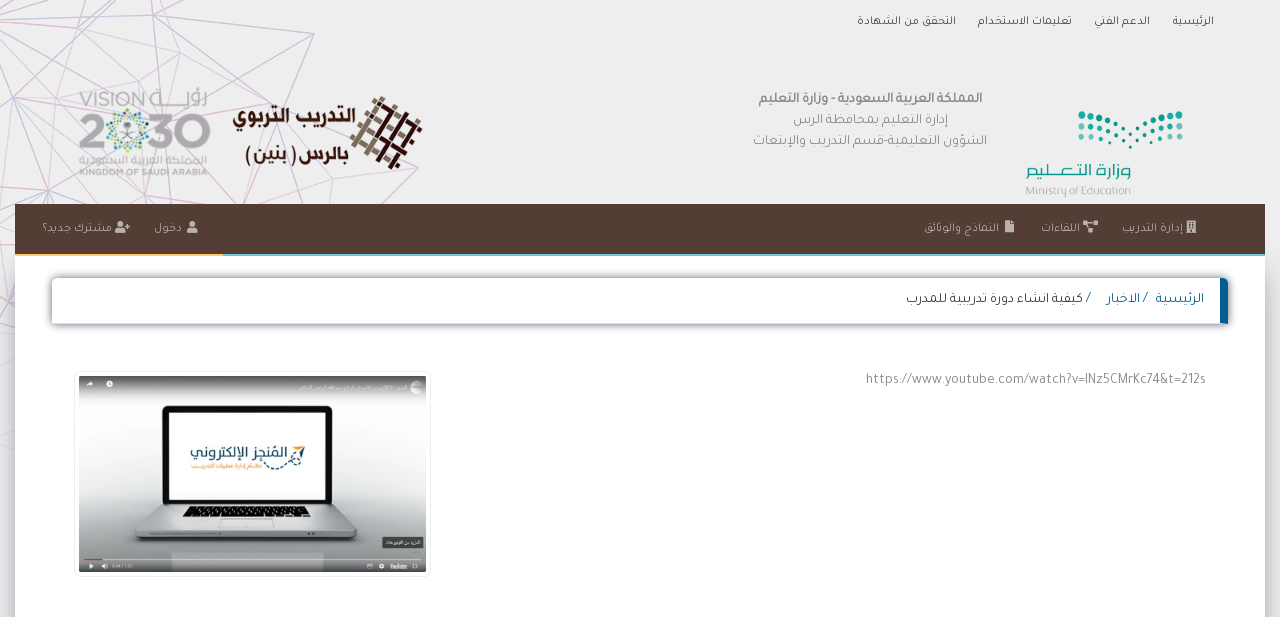

--- FILE ---
content_type: text/html; charset=UTF-8
request_url: https://bt.alrassedu.com/news/show/21
body_size: 13419
content:
<!DOCTYPE html>
<html dir="rtl" lang="ar">
<head><meta http-equiv="Content-Type" content="text/html; charset=utf-8">
    
    <meta name="viewport" content="width=device-width, initial-scale=1">
  	<link rel="shortcut icon" type="image/x-icon" href="https://bt.alrassedu.com/img/icons.ico">
    <!-- CSRF Token -->
    <meta name="csrf-token" content="W8LoOVwQ1C9515CDjGkLDKssP43pmO5E6CKqohOr">
    <title>قسم التدريب والابتعاث بالرس (بنين) المنجز الالكتروني | الاخبار  | كيفية انشاء دورة تدريبية للمدرب</title>
     <link rel="stylesheet" href="https://use.fontawesome.com/releases/v5.4.2/css/all.css" integrity="sha384-/rXc/GQVaYpyDdyxK+ecHPVYJSN9bmVFBvjA/9eOB+pb3F2w2N6fc5qB9Ew5yIns" crossorigin="anonymous">
    <link href="https://bt.alrassedu.com/css/bootstrap.css" rel="stylesheet" type="text/css">
    <link href="https://bt.alrassedu.com/css/style-new.css" rel="stylesheet" type="text/css">
    <script type="text/javascript" src="https://bt.alrassedu.com/js/jquery-3.3.1.min.js"></script>
    <script src="https://cdnjs.cloudflare.com/ajax/libs/popper.js/1.14.7/umd/popper.min.js"></script>
    <script src="https://maxcdn.bootstrapcdn.com/bootstrap/4.3.1/js/bootstrap.min.js"></script>

<!-- Global site tag (gtag.js) - Google Analytics -->
<script async src="https://www.googletagmanager.com/gtag/js?id=G-X7BN9KT7D0"></script>
<script>
  window.dataLayer = window.dataLayer || [];
  function gtag(){dataLayer.push(arguments);}
  gtag('js', new Date());

  gtag('config', 'G-X7BN9KT7D0');
</script> 
      
</head>

<body  >
     
<div id="app">  
<div class="container " style="position: relative;padding:0;padding-margin-right:10px;border:0px solid #000">
            <ul class="nav nav-top">
                <li class="nav-item">
                  <a class="nav-link  " href="/">الرئيسية</a>
                </li>
 
            <li class="nav-item">
                    <a class="nav-link" href="https://www.almonjez.com/">الدعم الفني</a>
            </li>
             <li class="nav-item">
                    <a class="nav-link" href="https://bt.alrassedu.com/help"> تعليمات الاستخدام  </a>
            </li>
                <li class="nav-item">
                    <a class="nav-link "   href="#" data-toggle="modal" data-target="#myModal"> التحقق من الشهادة   </a>
                </li>

       </ul>
                <div class="text-right namemanger " style="height:170px; ">
                      <div class="logos11"  style="margin-top:60px; margin-right:80px;  position: absolute;" >
                          <img src="https://bt.alrassedu.com/img/logo_ta3lem.png"  style="width:160px;"   >

                      </div>
                             
                        <div class="text-center text-top"   style="margin-top:-10px;" >
                          <B> المملكة العربية السعودية -
                            وزارة التعليم</B>
                          <BR>
                            إدارة التعليم بمحافظة الرس  
                          <BR>
                           الشؤون التعليمية-قسم التدريب والإبتعاث 
                       </div>
                </div>
                
                 <div class="text-left grouplogo"   style="top:60px;margin-left:-50px;">
                        <img src="https://bt.alrassedu.com/storage/settings/logo_ras.png"  style="width:200px;"   >

                      <img src="https://bt.alrassedu.com/img/logo2030.png"  style="width:160px;padding:10px"   >
               </div>
      
      </div>
</div>
   <div class="container" style="padding:0px">

    <nav class="navbar navbar-expand-lg navbar-dark" style="margin-top:0px;background:var(--blue) "  >
                     <a class="navbar-brand navbar-toggler" href="https://bt.alrassedu.com" style="font-size:14px;border:0px">
                        <img src="https://bt.alrassedu.com/img/logo-mongiz.png" style="width:120px;">
                      </a>
                    <button class="navbar-toggler" type="button" data-toggle="collapse" data-target="#navbarColor01" aria-controls="navbarColor01" aria-expanded="false" aria-label="Toggle navigation">
                      <span class="navbar-toggler-icon"></span>
                    </button>

                    <div class="collapse navbar-collapse text-right" id="navbarColor01">
                    <ul class="navbar-nav "    >
 
                       <li class="nav-item  ">
                          <a class="nav-link   "  href="https://bt.alrassedu.com/about" ><i class="fas fa-building"></i>  إدارة التدريب</a>
                        </li>
                        
                                     
                      <li class="nav-item">
                        <a class="nav-link   " href="https://bt.alrassedu.com/ks"><i class="fa fa-fw fa-project-diagram"></i> اللقاءات   </a>
                      </li>  
                        <li class="nav-item">
                          <a class="nav-link   " href="https://bt.alrassedu.com/files/show/1"><i class="fa fa-fw fa-file"></i>    النماذج والوثائق </a>
                        </li>

             

                      </ul>
                     <!-- Right Side Of Navbar -->
                     <ul class="navbar-nav mr-auto text-right"  >
                            <!-- Authentication Links -->
                                                            <li class="nav-item">
                                    <a class="nav-link" href="https://bt.alrassedu.com/login"><i class="fa fa-fw fa-user"></i> دخول</a>
                                </li>
                                                                    <li class="nav-item">
                                        <a class="nav-link" href="https://bt.alrassedu.com/register"><i class="fa fa-fw fa-user-plus"></i> مشترك جديد؟</a>
                                    </li>
                                                                                    </ul>
                 </div>


                  </nav>
  <div class="row" style="margin-left:0px;margin-right:0px;  ">
      <div class="col-lg-10 bg-info" style="height:2px;" >  </div>
       <div class="col bg-warning"> </div>
  </div>
      </div>
                <div class="container container-main"  style="padding:22px;" >
                        <div class=" text-right">




</div>
                         
<div class="cards container text-right">
  
        <div class="card-header  breadcrumb  d-flex no-block align-items-center">
            <li class="breadcrumb-item"><a href="https://bt.alrassedu.com">الرئيسية</a></li>
            <li class="breadcrumb-item active" aria-current="page"><a href="#"> الاخبار  </a> </li>
            <li class="breadcrumb-item active" aria-current="page"> كيفية انشاء دورة تدريبية للمدرب   </li>
        </div>

        <div class="card-body row" style="padding:22px;">

<div class="col-lg-8">
                <p>https://www.youtube.com/watch?v=INz5CMrKc74&amp;t=212s</p>
</div>
        <div class="col-lg-4">
                <a  target="blank" href="https://bt.alrassedu.com/storage/news/photo_21.png"> 
                        <img  src="https://bt.alrassedu.com/storage/news/photo_21.png" alt="كيفية انشاء دورة تدريبية للمدرب" class="img-thumbnail" style="width:100%" /> </a>

        </div>

            
        </div>
</div>
               </div>
               <div class="container  container-footers text-right text-light"  >
                 
                             <div class="row" style="margin-left:0px;">
                             <div class="col-lg-1 bg-info" style="height:5px;" >   </div>
                              <div class="col bg-secondary" > </div>
                            </div>

                              <div class="row justify-content-end" style="margin-right:2px;margin-left:2px;padding:0px;" >
                                
                                  <div class="col-lg-4 col-md-4   col-sm-12"  style="display:none1"  >  
                                        <div class="bg-warning"  style="padding:12px;" ><i class="fa fa-link"></i> روابط سريعة  </div>
                                          
                                            <ul class="list-group list-group-flush underpage  " style="padding:0px;width:100%;border:0px solid #eee;color:#eee">
                                                                                                        <a href="https://almonjez.com/" target="blank" class="list-group-item"><i class="fa fa-angle-left"></i> الدعم الفني  </a>
                                                                                               </ul>

                                  </div>

                                  <div class="col-lg-4 col-md-4   col-sm-12 "   style="display:none1" >  
                                      <div    style="display:none1" >  

                                       <div class="bg-danger"  style="padding:12px;" ><i class="fa fa-newspaper"></i>   الاكثر قراءة   </div>
                                          
                                            <ul class="list-group list-group-flush underpage  " style="padding:0px;width:100%;border:0px solid #eee;color:#eee">
                                                                                                  <a href="https://bt.alrassedu.com/news/show/23" class="list-group-item"><i class="fa fa-angle-left"></i>   البرامج التدريبية للفصل الدراسي الثاني لعام 1445هـ            </a>
                                                                                                  <a href="https://bt.alrassedu.com/news/show/26" class="list-group-item"><i class="fa fa-angle-left"></i>  الدورات التدريبية للفصل الدراسي الثالث 1445    </a>
                                                                                                  <a href="https://bt.alrassedu.com/news/show/1" class="list-group-item"><i class="fa fa-angle-left"></i>  المقر الجديد للمركز  طريق الملك عبد العزيز مقابل الدفاع المدني  بجوار قسم الموهوبين    </a>
                                                                                            </ul>
                                       </div>
                                  </div>
                                         <div class="col-lg-4 col-md-4   col-sm-12  " style="height:100%"   >  
                                          <div class="bg-info" style="padding:12px;display:none"  ><img src="https://bt.alrassedu.com/img/icon-white.png"  style="width:20px"  > المنجز الالكتروني</div>
                                          <div class="text-center  " style="font-size:12px;color:#222;min-height:180px;  background-image: linear-gradient(#ccc, white); ">  
                                           <A href="https://almonjez.com/" target="_blank" title="المنجز الالكتروني"> <img   src="https://bt.alrassedu.com/img/logomongiz.png"  style="padding:20px;width:250px;" title="المنجز الإلكتروني"  ></A>

                                            <div style="" > 
                                             جميع حقوق الملكية الفكرية محفوظة © 
                                             <BR>
                                             المنجز الالكتروني  
                                             2026
                                            <BR>
                                              
                                            </div>
                                          </div>
                                    </div>
                                 </div>
               </div>
              </div>
 
<div class="modal" id="myModal">
  <div class="modal-dialog">
    <div class="modal-content">

      <!-- Modal Header -->
      <div class="modal-header"  >
        <h4 class="modal-title" style="font-size: 14px;">التحقق من الشهادة</h4>
        <button type="button" class="close" data-dismiss="modal" style="">×</button>
      </div>

      <!-- Modal body -->
      <div class="modal-body">
      
      <form method="post" target="_blank" enctype="multipart/form-data" action="https://bt.alrassedu.com/certifs">
           <input type="hidden" name="_token" value="W8LoOVwQ1C9515CDjGkLDKssP43pmO5E6CKqohOr">
          <div class="form-group  col-md-12 text-right">
                    <div class="input-group mb-3">
                    <input name="certif_code" dir="ltr" class="form-control" placeholder="الرقم التسلسلي  للشهادة">
                      <div class="input-group-append" style="font-size:8px;" >
                          <button type="submit" id="submit" class="input-group-text btn-info" style="font-size:12px;"  > تحقق </button>
                      </div>
                  </div>
          </div>
        </form>

      </div>

    </div>
  </div>
</div>

</body>
</html>

--- FILE ---
content_type: text/css
request_url: https://bt.alrassedu.com/css/bootstrap.css
body_size: 234151
content:
/*!
 * Bootswatch v4.3.1
 * Homepage: https://bootswatch.com
 * Copyright 2012-2019 Thomas Park
 * Licensed under MIT
 * Based on Bootstrap
*/
/*!
 * Bootstrap v4.3.1 (https://getbootstrap.com/)
 * Copyright 2011-2019 The Bootstrap Authors
 * Copyright 2011-2019 Twitter, Inc.
 * Licensed under MIT (https://github.com/twbs/bootstrap/blob/master/LICENSE)
 */
  @import url("https://fonts.googleapis.com/css?family=Tajawal");
 
  
 :root {
   --blue: #543d34;
   --indigo: #6610f2;
   --purple: #6f42c1;
   --pink: #e83e8c;
   --red: #FF7851;
   --orange: #fd7e14;
   --yellow: #FFCE67;
   --green: rgb(38, 128, 92);
   --teal: #20c997;
   --cyan: rgb(226, 240, 243);
   --white: #fff;
   --gray: #888;
   --gray-dark: #343a40;
   --primary: #25b7bd;
   --secondary: #F3969A;
   --success: #56CC9D;
   --info: #6CC3D5;
   --warning: #FFCE67;
   --danger: #FF7851;
   --light: #f8f9fa;
   --dark: #343a40;
   --breakpoint-xs: 0;
   --breakpoint-sm: 576px;
   --breakpoint-md: 768px;
   --breakpoint-lg: 992px;
   --breakpoint-xl: 1200px;
   --font-family-sans-serif: -apple-system, BlinkMacSystemFont, "Segoe UI", Roboto, "Helvetica Neue", Arial, "Noto Sans", sans-serif, "Apple Color Emoji", "Segoe UI Emoji", "Segoe UI Symbol", "Noto Color Emoji";
   --font-family-monospace: SFMono-Regular, Menlo, Monaco, Consolas, "Liberation Mono", "Courier New", monospace;
 }

 *,
 *::before,
 *::after {
   -webkit-box-sizing: border-box;
           box-sizing: border-box;
 }

 html {
   font-family: Tajawal ,tahoma;
   line-height: 1.15;
   -webkit-text-size-adjust: 100%;
   -webkit-tap-highlight-color: rgba(0, 0, 0, 0);
 }

 article, aside, figcaption, figure, footer, header, hgroup, main, nav, section {
   display: block;
 }

 body {
   margin: 0;
   font-family: Tajawal ,tahoma;
   font-size: 1rem;
   font-weight: 400;
   line-height: 1.5;
   color: #888;
   text-align: left;
   background-color: #fff;
 }

 [tabindex="-1"]:focus {
   outline: 0 !important;
 }

 hr {
   -webkit-box-sizing: content-box;
           box-sizing: content-box;
   height: 0;
   overflow: visible;
 }

 h1, h2, h3, h4, h5, h6 {
   margin-top: 0;
   margin-bottom: 0.5rem;
 }

 p {
   margin-top: 0;
   margin-bottom: 1rem;
 }

 abbr[title],
 abbr[data-original-title] {
   text-decoration: underline;
   -webkit-text-decoration: underline dotted;
           text-decoration: underline dotted;
   cursor: help;
   border-bottom: 0;
   text-decoration-skip-ink: none;
 }

 address {
   margin-bottom: 1rem;
   font-style: normal;
   line-height: inherit;
 }

 ol,
 ul,
 dl {
   margin-top: 0;
   margin-bottom: 1rem;
 }

 ol ol,
 ul ul,
 ol ul,
 ul ol {
   margin-bottom: 0;
 }

 dt {
   font-weight: 700;
 }

 dd {
   margin-bottom: .5rem;
   margin-left: 0;
 }

 blockquote {
   margin: 0 0 1rem;
 }

 b,
 strong {
   font-weight: bolder;
 }

 small {
   font-size: 80%;
 }

 sub,
 sup {
   position: relative;
   font-size: 75%;
   line-height: 0;
   vertical-align: baseline;
 }

 sub {
   bottom: -.25em;
 }

 sup {
   top: -.5em;
 }

 a {
   color: #37a99d;
   text-decoration: none;
   background-color: transparent;
 }

 a:hover {
   color: #4aa48a;
   text-decoration: underline;
 }

 a:not([href]):not([tabindex]) {
   color: inherit;
   text-decoration: none;
 }

 a:not([href]):not([tabindex]):hover, a:not([href]):not([tabindex]):focus {
   color: inherit;
   text-decoration: none;
 }

 a:not([href]):not([tabindex]):focus {
   outline: 0;
 }

 pre,
 code,
 kbd,
 samp {
   font-family: SFMono-Regular, Menlo, Monaco, Consolas, "Liberation Mono", "Courier New", monospace;
   font-size: 1em;
 }

 pre {
   margin-top: 0;
   margin-bottom: 1rem;
   overflow: auto;
 }

 figure {
   margin: 0 0 1rem;
 }

 img {
   vertical-align: middle;
   border-style: none;
 }

 svg {
   overflow: hidden;
   vertical-align: middle;
 }

 table {
   border-collapse: collapse;
 }

 caption {
   padding-top: 0.75rem;
   padding-bottom: 0.75rem;
   color: #888;
   text-align: left;
   caption-side: bottom;
 }

 th {
   text-align: inherit;
 }

 label {
   display: inline-block;
   margin-bottom: 0.5rem;
   font-weight: bold;
 }

 button {
   border-radius: 0;
 }

 button:focus {
   outline: 1px dotted;
   outline: 5px auto -webkit-focus-ring-color;
 }

 input,
 button,
 select,
 optgroup,
 textarea {
   margin: 0;
   font-family: inherit;
   font-size: inherit;
   line-height: inherit;
 }

 button,
 input {
   overflow: visible;
 }

 button,
 select {
   text-transform: none;
 }

 select {
   word-wrap: normal;
 }

 button,
 [type="button"],
 [type="reset"],
 [type="submit"] {
   -webkit-appearance: button;
 }

 button:not(:disabled),
 [type="button"]:not(:disabled),
 [type="reset"]:not(:disabled),
 [type="submit"]:not(:disabled) {
   cursor: pointer;
 }

 button::-moz-focus-inner,
 [type="button"]::-moz-focus-inner,
 [type="reset"]::-moz-focus-inner,
 [type="submit"]::-moz-focus-inner {
   padding: 0;
   border-style: none;
 }

 input[type="radio"],
 input[type="checkbox"] {
   -webkit-box-sizing: border-box;
           box-sizing: border-box;
   padding: 0;
 }

 input[type="date"],
 input[type="time"],
 input[type="datetime-local"],
 input[type="month"] {
   -webkit-appearance: listbox;
 }

 textarea {
   overflow: auto;
   resize: vertical;
 }

 fieldset {
   min-width: 0;
   padding: 0;
   margin: 0;
   border: 0;
 }

 legend {
   display: block;
   width: 100%;
   max-width: 100%;
   padding: 0;
   margin-bottom: .5rem;
   font-size: 1.5rem;
   line-height: inherit;
   color: inherit;
   white-space: normal;
 }

 progress {
   vertical-align: baseline;
 }

 [type="number"]::-webkit-inner-spin-button,
 [type="number"]::-webkit-outer-spin-button {
   height: auto;
 }

 [type="search"] {
   outline-offset: -2px;
   -webkit-appearance: none;
 }

 [type="search"]::-webkit-search-decoration {
   -webkit-appearance: none;
 }

 ::-webkit-file-upload-button {
   font: inherit;
   -webkit-appearance: button;
 }

 output {
   display: inline-block;
 }

 summary {
   display: list-item;
   cursor: pointer;
 }

 template {
   display: none;
 }

 [hidden] {
   display: none !important;
 }

 h1, h2, h3, h4, h5, h6,
 .h1, .h2, .h3, .h4, .h5, .h6 {
   margin-bottom: 0.5rem;
   font-family: "Tajawal", -apple-system, system-ui, BlinkMacSystemFont, "Segoe UI", Roboto, "Helvetica Neue", Arial, sans-serif;
   font-weight: 500;
   line-height: 1.2;
   color: #5a5a5a;
 }

 h1, .h1 {
   font-size: 2.5rem;
 }

 h2, .h2 {
   font-size: 2rem;
 }

 h3, .h3 {
   font-size: 1.75rem;
 }

 h4, .h4 {
   font-size: 1.5rem;
 }

 h5, .h5 {
   font-size: 1.25rem;
 }

 h6, .h6 {
   font-size: 1rem;
 }

 .lead {
   font-size: 1.25rem;
   font-weight: 300;
 }

 .display-1 {
   font-size: 6rem;
   font-weight: 300;
   line-height: 1.2;
 }

 .display-2 {
   font-size: 5.5rem;
   font-weight: 300;
   line-height: 1.2;
 }

 .display-3 {
   font-size: 4.5rem;
   font-weight: 300;
   line-height: 1.2;
 }

 .display-4 {
   font-size: 3.5rem;
   font-weight: 300;
   line-height: 1.2;
 }

 hr {
   margin-top: 1rem;
   margin-bottom: 1rem;
   border: 0;
   border-top: 1px solid rgba(0, 0, 0, 0.1);
 }

 small,
 .small {
   font-size: 80%;
   font-weight: 400;
 }

 mark,
 .mark {
   padding: 0.2em;
   background-color: #fcf8e3;
 }

 .list-unstyled {
   padding-left: 0;
   list-style: none;
 }

 .list-inline {
   padding-left: 0;
   list-style: none;
 }

 .list-inline-item {
   display: inline-block;
 }

 .list-inline-item:not(:last-child) {
   margin-right: 0.5rem;
 }

 .initialism {
   font-size: 90%;
   text-transform: uppercase;
 }

 .blockquote {
   margin-bottom: 1rem;
   font-size: 1.25rem;
 }

 .blockquote-footer {
   display: block;
   font-size: 80%;
   color: #888;
 }

 .blockquote-footer::before {
   content: "\2014\00A0";
 }

 .img-fluid {
   max-width: 100%;
   height: auto;
 }

 .img-thumbnail {
   padding: 0.25rem;
   background-color: #fff;
   border: 1px solid #eceeef;
   border-radius: 0.4rem;
   max-width: 100%;
   height: auto;
 }

 .figure {
   display: inline-block;
 }

 .figure-img {
   margin-bottom: 0.5rem;
   line-height: 1;
 }

 .figure-caption {
   font-size: 90%;
   color: #888;
 }

 code {
   font-size: 87.5%;
   color: #e83e8c;
   word-break: break-word;
 }

 a > code {
   color: inherit;
 }

 kbd {
   padding: 0.2rem 0.4rem;
   font-size: 87.5%;
   color: #fff;
   background-color: #212529;
   border-radius: 0.3rem;
 }

 kbd kbd {
   padding: 0;
   font-size: 100%;
   font-weight: 700;
 }

 pre {
   display: block;
   font-size: 87.5%;
   color: #212529;
 }

 pre code {
   font-size: inherit;
   color: inherit;
   word-break: normal;
 }

 .pre-scrollable {
   max-height: 340px;
   overflow-y: scroll;
 }

 .container {
   width: 100%;
   padding-right: 15px;
   padding-left: 15px;
   margin-right: auto;
   margin-left: auto;
 }

 @media (min-width: 576px) {
   .container {
     width: 100%;
   }
 }

 @media (min-width: 768px) {
   .container {
     width: 100%;
   }
 }

 @media (min-width: 992px) {
   .container {
     width: 100%;
   }
 }

 @media (min-width: 1200px) {
   .container {
     max-width: 1250px;
   }
 }

 .container-fluid {
   width: 100%;
   padding-right: 15px;
   padding-left: 15px;
   margin-right: auto;
   margin-left: auto;
 }

 .row {
   display: -webkit-box;
   display: -ms-flexbox;
   display: flex;
   -ms-flex-wrap: wrap;
       flex-wrap: wrap;
   margin-right: -15px;
   margin-left: -15px;
 }

 .no-gutters {
   margin-right: 0;
   margin-left: 0;
 }

 .no-gutters > .col,
 .no-gutters > [class*="col-"] {
   padding-right: 0;
   padding-left: 0;
 }

 .col-1, .col-2, .col-3, .col-4, .col-5, .col-6, .col-7, .col-8, .col-9, .col-10, .col-11, .col-12, .col,
 .col-auto, .col-sm-1, .col-sm-2, .col-sm-3, .col-sm-4, .col-sm-5, .col-sm-6, .col-sm-7, .col-sm-8, .col-sm-9, .col-sm-10, .col-sm-11, .col-sm-12, .col-sm,
 .col-sm-auto, .col-md-1, .col-md-2, .col-md-3, .col-md-4, .col-md-5, .col-md-6, .col-md-7, .col-md-8, .col-md-9, .col-md-10, .col-md-11, .col-md-12, .col-md,
 .col-md-auto, .col-lg-1, .col-lg-2, .col-lg-3, .col-lg-4, .col-lg-5, .col-lg-6, .col-lg-7, .col-lg-8, .col-lg-9, .col-lg-10, .col-lg-11, .col-lg-12, .col-lg,
 .col-lg-auto, .col-xl-1, .col-xl-2, .col-xl-3, .col-xl-4, .col-xl-5, .col-xl-6, .col-xl-7, .col-xl-8, .col-xl-9, .col-xl-10, .col-xl-11, .col-xl-12, .col-xl,
 .col-xl-auto {
   position: relative;
   width: 100%;
   padding-right: 15px;
   padding-left: 15px;
 }

 .col {
   -ms-flex-preferred-size: 0;
       flex-basis: 0;
   -webkit-box-flex: 1;
       -ms-flex-positive: 1;
           flex-grow: 1;
   max-width: 100%;
 }

 .col-auto {
   -webkit-box-flex: 0;
       -ms-flex: 0 0 auto;
           flex: 0 0 auto;
   width: auto;
   max-width: 100%;
 }

 .col-1 {
   -webkit-box-flex: 0;
       -ms-flex: 0 0 8.3333333333%;
           flex: 0 0 8.3333333333%;
   max-width: 8.3333333333%;
 }

 .col-2 {
   -webkit-box-flex: 0;
       -ms-flex: 0 0 16.6666666667%;
           flex: 0 0 16.6666666667%;
   max-width: 16.6666666667%;
 }

 .col-3 {
   -webkit-box-flex: 0;
       -ms-flex: 0 0 25%;
           flex: 0 0 25%;
   max-width: 25%;
 }

 .col-4 {
   -webkit-box-flex: 0;
       -ms-flex: 0 0 33.3333333333%;
           flex: 0 0 33.3333333333%;
   max-width: 33.3333333333%;
 }

 .col-5 {
   -webkit-box-flex: 0;
       -ms-flex: 0 0 41.6666666667%;
           flex: 0 0 41.6666666667%;
   max-width: 41.6666666667%;
 }

 .col-6 {
   -webkit-box-flex: 0;
       -ms-flex: 0 0 50%;
           flex: 0 0 50%;
   max-width: 50%;
 }

 .col-7 {
   -webkit-box-flex: 0;
       -ms-flex: 0 0 58.3333333333%;
           flex: 0 0 58.3333333333%;
   max-width: 58.3333333333%;
 }

 .col-8 {
   -webkit-box-flex: 0;
       -ms-flex: 0 0 66.6666666667%;
           flex: 0 0 66.6666666667%;
   max-width: 66.6666666667%;
 }

 .col-9 {
   -webkit-box-flex: 0;
       -ms-flex: 0 0 75%;
           flex: 0 0 75%;
   max-width: 75%;
 }

 .col-10 {
   -webkit-box-flex: 0;
       -ms-flex: 0 0 83.3333333333%;
           flex: 0 0 83.3333333333%;
   max-width: 83.3333333333%;
 }

 .col-11 {
   -webkit-box-flex: 0;
       -ms-flex: 0 0 91.6666666667%;
           flex: 0 0 91.6666666667%;
   max-width: 91.6666666667%;
 }

 .col-12 {
   -webkit-box-flex: 0;
       -ms-flex: 0 0 100%;
           flex: 0 0 100%;
   max-width: 100%;
 }

 .order-first {
   -webkit-box-ordinal-group: 0;
       -ms-flex-order: -1;
           order: -1;
 }

 .order-last {
   -webkit-box-ordinal-group: 14;
       -ms-flex-order: 13;
           order: 13;
 }

 .order-0 {
   -webkit-box-ordinal-group: 1;
       -ms-flex-order: 0;
           order: 0;
 }

 .order-1 {
   -webkit-box-ordinal-group: 2;
       -ms-flex-order: 1;
           order: 1;
 }

 .order-2 {
   -webkit-box-ordinal-group: 3;
       -ms-flex-order: 2;
           order: 2;
 }

 .order-3 {
   -webkit-box-ordinal-group: 4;
       -ms-flex-order: 3;
           order: 3;
 }

 .order-4 {
   -webkit-box-ordinal-group: 5;
       -ms-flex-order: 4;
           order: 4;
 }

 .order-5 {
   -webkit-box-ordinal-group: 6;
       -ms-flex-order: 5;
           order: 5;
 }

 .order-6 {
   -webkit-box-ordinal-group: 7;
       -ms-flex-order: 6;
           order: 6;
 }

 .order-7 {
   -webkit-box-ordinal-group: 8;
       -ms-flex-order: 7;
           order: 7;
 }

 .order-8 {
   -webkit-box-ordinal-group: 9;
       -ms-flex-order: 8;
           order: 8;
 }

 .order-9 {
   -webkit-box-ordinal-group: 10;
       -ms-flex-order: 9;
           order: 9;
 }

 .order-10 {
   -webkit-box-ordinal-group: 11;
       -ms-flex-order: 10;
           order: 10;
 }

 .order-11 {
   -webkit-box-ordinal-group: 12;
       -ms-flex-order: 11;
           order: 11;
 }

 .order-12 {
   -webkit-box-ordinal-group: 13;
       -ms-flex-order: 12;
           order: 12;
 }

 .offset-1 {
   margin-left: 8.3333333333%;
 }

 .offset-2 {
   margin-left: 16.6666666667%;
 }

 .offset-3 {
   margin-left: 25%;
 }

 .offset-4 {
   margin-left: 33.3333333333%;
 }

 .offset-5 {
   margin-left: 41.6666666667%;
 }

 .offset-6 {
   margin-left: 50%;
 }

 .offset-7 {
   margin-left: 58.3333333333%;
 }

 .offset-8 {
   margin-left: 66.6666666667%;
 }

 .offset-9 {
   margin-left: 75%;
 }

 .offset-10 {
   margin-left: 83.3333333333%;
 }

 .offset-11 {
   margin-left: 91.6666666667%;
 }

 @media (min-width: 576px) {
   .col-sm {
     -ms-flex-preferred-size: 0;
         flex-basis: 0;
     -webkit-box-flex: 1;
         -ms-flex-positive: 1;
             flex-grow: 1;
     max-width: 100%;
   }
   .col-sm-auto {
     -webkit-box-flex: 0;
         -ms-flex: 0 0 auto;
             flex: 0 0 auto;
     width: auto;
     max-width: 100%;
   }
   .col-sm-1 {
     -webkit-box-flex: 0;
         -ms-flex: 0 0 8.3333333333%;
             flex: 0 0 8.3333333333%;
     max-width: 8.3333333333%;
   }
   .col-sm-2 {
     -webkit-box-flex: 0;
         -ms-flex: 0 0 16.6666666667%;
             flex: 0 0 16.6666666667%;
     max-width: 16.6666666667%;
   }
   .col-sm-3 {
     -webkit-box-flex: 0;
         -ms-flex: 0 0 25%;
             flex: 0 0 25%;
     max-width: 25%;
   }
   .col-sm-4 {
     -webkit-box-flex: 0;
         -ms-flex: 0 0 33.3333333333%;
             flex: 0 0 33.3333333333%;
     max-width: 33.3333333333%;
   }
   .col-sm-5 {
     -webkit-box-flex: 0;
         -ms-flex: 0 0 41.6666666667%;
             flex: 0 0 41.6666666667%;
     max-width: 41.6666666667%;
   }
   .col-sm-6 {
     -webkit-box-flex: 0;
         -ms-flex: 0 0 50%;
             flex: 0 0 50%;
     max-width: 50%;
   }
   .col-sm-7 {
     -webkit-box-flex: 0;
         -ms-flex: 0 0 58.3333333333%;
             flex: 0 0 58.3333333333%;
     max-width: 58.3333333333%;
   }
   .col-sm-8 {
     -webkit-box-flex: 0;
         -ms-flex: 0 0 66.6666666667%;
             flex: 0 0 66.6666666667%;
     max-width: 66.6666666667%;
   }
   .col-sm-9 {
     -webkit-box-flex: 0;
         -ms-flex: 0 0 75%;
             flex: 0 0 75%;
     max-width: 75%;
   }
   .col-sm-10 {
     -webkit-box-flex: 0;
         -ms-flex: 0 0 83.3333333333%;
             flex: 0 0 83.3333333333%;
     max-width: 83.3333333333%;
   }
   .col-sm-11 {
     -webkit-box-flex: 0;
         -ms-flex: 0 0 91.6666666667%;
             flex: 0 0 91.6666666667%;
     max-width: 91.6666666667%;
   }
   .col-sm-12 {
     -webkit-box-flex: 0;
         -ms-flex: 0 0 100%;
             flex: 0 0 100%;
     max-width: 100%;
   }
   .order-sm-first {
     -webkit-box-ordinal-group: 0;
         -ms-flex-order: -1;
             order: -1;
   }
   .order-sm-last {
     -webkit-box-ordinal-group: 14;
         -ms-flex-order: 13;
             order: 13;
   }
   .order-sm-0 {
     -webkit-box-ordinal-group: 1;
         -ms-flex-order: 0;
             order: 0;
   }
   .order-sm-1 {
     -webkit-box-ordinal-group: 2;
         -ms-flex-order: 1;
             order: 1;
   }
   .order-sm-2 {
     -webkit-box-ordinal-group: 3;
         -ms-flex-order: 2;
             order: 2;
   }
   .order-sm-3 {
     -webkit-box-ordinal-group: 4;
         -ms-flex-order: 3;
             order: 3;
   }
   .order-sm-4 {
     -webkit-box-ordinal-group: 5;
         -ms-flex-order: 4;
             order: 4;
   }
   .order-sm-5 {
     -webkit-box-ordinal-group: 6;
         -ms-flex-order: 5;
             order: 5;
   }
   .order-sm-6 {
     -webkit-box-ordinal-group: 7;
         -ms-flex-order: 6;
             order: 6;
   }
   .order-sm-7 {
     -webkit-box-ordinal-group: 8;
         -ms-flex-order: 7;
             order: 7;
   }
   .order-sm-8 {
     -webkit-box-ordinal-group: 9;
         -ms-flex-order: 8;
             order: 8;
   }
   .order-sm-9 {
     -webkit-box-ordinal-group: 10;
         -ms-flex-order: 9;
             order: 9;
   }
   .order-sm-10 {
     -webkit-box-ordinal-group: 11;
         -ms-flex-order: 10;
             order: 10;
   }
   .order-sm-11 {
     -webkit-box-ordinal-group: 12;
         -ms-flex-order: 11;
             order: 11;
   }
   .order-sm-12 {
     -webkit-box-ordinal-group: 13;
         -ms-flex-order: 12;
             order: 12;
   }
   .offset-sm-0 {
     margin-left: 0;
   }
   .offset-sm-1 {
     margin-left: 8.3333333333%;
   }
   .offset-sm-2 {
     margin-left: 16.6666666667%;
   }
   .offset-sm-3 {
     margin-left: 25%;
   }
   .offset-sm-4 {
     margin-left: 33.3333333333%;
   }
   .offset-sm-5 {
     margin-left: 41.6666666667%;
   }
   .offset-sm-6 {
     margin-left: 50%;
   }
   .offset-sm-7 {
     margin-left: 58.3333333333%;
   }
   .offset-sm-8 {
     margin-left: 66.6666666667%;
   }
   .offset-sm-9 {
     margin-left: 75%;
   }
   .offset-sm-10 {
     margin-left: 83.3333333333%;
   }
   .offset-sm-11 {
     margin-left: 91.6666666667%;
   }
 }

 @media (min-width: 768px) {
   .col-md {
     -ms-flex-preferred-size: 0;
         flex-basis: 0;
     -webkit-box-flex: 1;
         -ms-flex-positive: 1;
             flex-grow: 1;
     max-width: 100%;
   }
   .col-md-auto {
     -webkit-box-flex: 0;
         -ms-flex: 0 0 auto;
             flex: 0 0 auto;
     width: auto;
     max-width: 100%;
   }
   .col-md-1 {
     -webkit-box-flex: 0;
         -ms-flex: 0 0 8.3333333333%;
             flex: 0 0 8.3333333333%;
     max-width: 8.3333333333%;
   }
   .col-md-2 {
     -webkit-box-flex: 0;
         -ms-flex: 0 0 16.6666666667%;
             flex: 0 0 16.6666666667%;
     max-width: 16.6666666667%;
   }
   .col-md-3 {
     -webkit-box-flex: 0;
         -ms-flex: 0 0 25%;
             flex: 0 0 25%;
     max-width: 25%;
   }
   .col-md-4 {
     -webkit-box-flex: 0;
         -ms-flex: 0 0 33.3333333333%;
             flex: 0 0 33.3333333333%;
     max-width: 33.3333333333%;
   }
   .col-md-5 {
     -webkit-box-flex: 0;
         -ms-flex: 0 0 41.6666666667%;
             flex: 0 0 41.6666666667%;
     max-width: 41.6666666667%;
   }
   .col-md-6 {
     -webkit-box-flex: 0;
         -ms-flex: 0 0 50%;
             flex: 0 0 50%;
     max-width: 50%;
   }
   .col-md-7 {
     -webkit-box-flex: 0;
         -ms-flex: 0 0 58.3333333333%;
             flex: 0 0 58.3333333333%;
     max-width: 58.3333333333%;
   }
   .col-md-8 {
     -webkit-box-flex: 0;
         -ms-flex: 0 0 66.6666666667%;
             flex: 0 0 66.6666666667%;
     max-width: 66.6666666667%;
   }
   .col-md-9 {
     -webkit-box-flex: 0;
         -ms-flex: 0 0 75%;
             flex: 0 0 75%;
     max-width: 75%;
   }
   .col-md-10 {
     -webkit-box-flex: 0;
         -ms-flex: 0 0 83.3333333333%;
             flex: 0 0 83.3333333333%;
     max-width: 83.3333333333%;
   }
   .col-md-11 {
     -webkit-box-flex: 0;
         -ms-flex: 0 0 91.6666666667%;
             flex: 0 0 91.6666666667%;
     max-width: 91.6666666667%;
   }
   .col-md-12 {
     -webkit-box-flex: 0;
         -ms-flex: 0 0 100%;
             flex: 0 0 100%;
     max-width: 100%;
   }
   .order-md-first {
     -webkit-box-ordinal-group: 0;
         -ms-flex-order: -1;
             order: -1;
   }
   .order-md-last {
     -webkit-box-ordinal-group: 14;
         -ms-flex-order: 13;
             order: 13;
   }
   .order-md-0 {
     -webkit-box-ordinal-group: 1;
         -ms-flex-order: 0;
             order: 0;
   }
   .order-md-1 {
     -webkit-box-ordinal-group: 2;
         -ms-flex-order: 1;
             order: 1;
   }
   .order-md-2 {
     -webkit-box-ordinal-group: 3;
         -ms-flex-order: 2;
             order: 2;
   }
   .order-md-3 {
     -webkit-box-ordinal-group: 4;
         -ms-flex-order: 3;
             order: 3;
   }
   .order-md-4 {
     -webkit-box-ordinal-group: 5;
         -ms-flex-order: 4;
             order: 4;
   }
   .order-md-5 {
     -webkit-box-ordinal-group: 6;
         -ms-flex-order: 5;
             order: 5;
   }
   .order-md-6 {
     -webkit-box-ordinal-group: 7;
         -ms-flex-order: 6;
             order: 6;
   }
   .order-md-7 {
     -webkit-box-ordinal-group: 8;
         -ms-flex-order: 7;
             order: 7;
   }
   .order-md-8 {
     -webkit-box-ordinal-group: 9;
         -ms-flex-order: 8;
             order: 8;
   }
   .order-md-9 {
     -webkit-box-ordinal-group: 10;
         -ms-flex-order: 9;
             order: 9;
   }
   .order-md-10 {
     -webkit-box-ordinal-group: 11;
         -ms-flex-order: 10;
             order: 10;
   }
   .order-md-11 {
     -webkit-box-ordinal-group: 12;
         -ms-flex-order: 11;
             order: 11;
   }
   .order-md-12 {
     -webkit-box-ordinal-group: 13;
         -ms-flex-order: 12;
             order: 12;
   }
   .offset-md-0 {
     margin-left: 0;
   }
   .offset-md-1 {
     margin-left: 8.3333333333%;
   }
   .offset-md-2 {
     margin-left: 16.6666666667%;
   }
   .offset-md-3 {
     margin-left: 25%;
   }
   .offset-md-4 {
     margin-left: 33.3333333333%;
   }
   .offset-md-5 {
     margin-left: 41.6666666667%;
   }
   .offset-md-6 {
     margin-left: 50%;
   }
   .offset-md-7 {
     margin-left: 58.3333333333%;
   }
   .offset-md-8 {
     margin-left: 66.6666666667%;
   }
   .offset-md-9 {
     margin-left: 75%;
   }
   .offset-md-10 {
     margin-left: 83.3333333333%;
   }
   .offset-md-11 {
     margin-left: 91.6666666667%;
   }
 }

 @media (min-width: 992px) {
   .col-lg {
     -ms-flex-preferred-size: 0;
         flex-basis: 0;
     -webkit-box-flex: 1;
         -ms-flex-positive: 1;
             flex-grow: 1;
     max-width: 100%;
   }
   .col-lg-auto {
     -webkit-box-flex: 0;
         -ms-flex: 0 0 auto;
             flex: 0 0 auto;
     width: auto;
     max-width: 100%;
   }
   .col-lg-1 {
     -webkit-box-flex: 0;
         -ms-flex: 0 0 8.3333333333%;
             flex: 0 0 8.3333333333%;
     max-width: 8.3333333333%;
   }
   .col-lg-2 {
     -webkit-box-flex: 0;
         -ms-flex: 0 0 16.6666666667%;
             flex: 0 0 16.6666666667%;
     max-width: 16.6666666667%;
   }
   .col-lg-3 {
     -webkit-box-flex: 0;
         -ms-flex: 0 0 25%;
             flex: 0 0 25%;
     max-width: 25%;
   }
   .col-lg-4 {
     -webkit-box-flex: 0;
         -ms-flex: 0 0 33.3333333333%;
             flex: 0 0 33.3333333333%;
     max-width: 33.3333333333%;
   }
   .col-lg-5 {
     -webkit-box-flex: 0;
         -ms-flex: 0 0 41.6666666667%;
             flex: 0 0 41.6666666667%;
     max-width: 41.6666666667%;
   }
   .col-lg-6 {
     -webkit-box-flex: 0;
         -ms-flex: 0 0 50%;
             flex: 0 0 50%;
     max-width: 50%;
   }
   .col-lg-7 {
     -webkit-box-flex: 0;
         -ms-flex: 0 0 58.3333333333%;
             flex: 0 0 58.3333333333%;
     max-width: 58.3333333333%;
   }
   .col-lg-8 {
     -webkit-box-flex: 0;
         -ms-flex: 0 0 66.6666666667%;
             flex: 0 0 66.6666666667%;
     max-width: 66.6666666667%;
   }
   .col-lg-9 {
     -webkit-box-flex: 0;
         -ms-flex: 0 0 75%;
             flex: 0 0 75%;
     max-width: 75%;
   }
   .col-lg-10 {
     -webkit-box-flex: 0;
         -ms-flex: 0 0 83.3333333333%;
             flex: 0 0 83.3333333333%;
     max-width: 83.3333333333%;
   }
   .col-lg-11 {
     -webkit-box-flex: 0;
         -ms-flex: 0 0 91.6666666667%;
             flex: 0 0 91.6666666667%;
     max-width: 91.6666666667%;
   }
   .col-lg-12 {
     -webkit-box-flex: 0;
         -ms-flex: 0 0 100%;
             flex: 0 0 100%;
     max-width: 100%;
   }
   .order-lg-first {
     -webkit-box-ordinal-group: 0;
         -ms-flex-order: -1;
             order: -1;
   }
   .order-lg-last {
     -webkit-box-ordinal-group: 14;
         -ms-flex-order: 13;
             order: 13;
   }
   .order-lg-0 {
     -webkit-box-ordinal-group: 1;
         -ms-flex-order: 0;
             order: 0;
   }
   .order-lg-1 {
     -webkit-box-ordinal-group: 2;
         -ms-flex-order: 1;
             order: 1;
   }
   .order-lg-2 {
     -webkit-box-ordinal-group: 3;
         -ms-flex-order: 2;
             order: 2;
   }
   .order-lg-3 {
     -webkit-box-ordinal-group: 4;
         -ms-flex-order: 3;
             order: 3;
   }
   .order-lg-4 {
     -webkit-box-ordinal-group: 5;
         -ms-flex-order: 4;
             order: 4;
   }
   .order-lg-5 {
     -webkit-box-ordinal-group: 6;
         -ms-flex-order: 5;
             order: 5;
   }
   .order-lg-6 {
     -webkit-box-ordinal-group: 7;
         -ms-flex-order: 6;
             order: 6;
   }
   .order-lg-7 {
     -webkit-box-ordinal-group: 8;
         -ms-flex-order: 7;
             order: 7;
   }
   .order-lg-8 {
     -webkit-box-ordinal-group: 9;
         -ms-flex-order: 8;
             order: 8;
   }
   .order-lg-9 {
     -webkit-box-ordinal-group: 10;
         -ms-flex-order: 9;
             order: 9;
   }
   .order-lg-10 {
     -webkit-box-ordinal-group: 11;
         -ms-flex-order: 10;
             order: 10;
   }
   .order-lg-11 {
     -webkit-box-ordinal-group: 12;
         -ms-flex-order: 11;
             order: 11;
   }
   .order-lg-12 {
     -webkit-box-ordinal-group: 13;
         -ms-flex-order: 12;
             order: 12;
   }
   .offset-lg-0 {
     margin-left: 0;
   }
   .offset-lg-1 {
     margin-left: 8.3333333333%;
   }
   .offset-lg-2 {
     margin-left: 16.6666666667%;
   }
   .offset-lg-3 {
     margin-left: 25%;
   }
   .offset-lg-4 {
     margin-left: 33.3333333333%;
   }
   .offset-lg-5 {
     margin-left: 41.6666666667%;
   }
   .offset-lg-6 {
     margin-left: 50%;
   }
   .offset-lg-7 {
     margin-left: 58.3333333333%;
   }
   .offset-lg-8 {
     margin-left: 66.6666666667%;
   }
   .offset-lg-9 {
     margin-left: 75%;
   }
   .offset-lg-10 {
     margin-left: 83.3333333333%;
   }
   .offset-lg-11 {
     margin-left: 91.6666666667%;
   }
 }

 @media (min-width: 1200px) {
   .col-xl {
     -ms-flex-preferred-size: 0;
         flex-basis: 0;
     -webkit-box-flex: 1;
         -ms-flex-positive: 1;
             flex-grow: 1;
     max-width: 100%;
   }
   .col-xl-auto {
     -webkit-box-flex: 0;
         -ms-flex: 0 0 auto;
             flex: 0 0 auto;
     width: auto;
     max-width: 100%;
   }
   .col-xl-1 {
     -webkit-box-flex: 0;
         -ms-flex: 0 0 8.3333333333%;
             flex: 0 0 8.3333333333%;
     max-width: 8.3333333333%;
   }
   .col-xl-2 {
     -webkit-box-flex: 0;
         -ms-flex: 0 0 16.6666666667%;
             flex: 0 0 16.6666666667%;
     max-width: 16.6666666667%;
   }
   .col-xl-3 {
     -webkit-box-flex: 0;
         -ms-flex: 0 0 25%;
             flex: 0 0 25%;
     max-width: 25%;
   }
   .col-xl-4 {
     -webkit-box-flex: 0;
         -ms-flex: 0 0 33.3333333333%;
             flex: 0 0 33.3333333333%;
     max-width: 33.3333333333%;
   }
   .col-xl-5 {
     -webkit-box-flex: 0;
         -ms-flex: 0 0 41.6666666667%;
             flex: 0 0 41.6666666667%;
     max-width: 41.6666666667%;
   }
   .col-xl-6 {
     -webkit-box-flex: 0;
         -ms-flex: 0 0 50%;
             flex: 0 0 50%;
     max-width: 50%;
   }
   .col-xl-7 {
     -webkit-box-flex: 0;
         -ms-flex: 0 0 58.3333333333%;
             flex: 0 0 58.3333333333%;
     max-width: 58.3333333333%;
   }
   .col-xl-8 {
     -webkit-box-flex: 0;
         -ms-flex: 0 0 66.6666666667%;
             flex: 0 0 66.6666666667%;
     max-width: 66.6666666667%;
   }
   .col-xl-9 {
     -webkit-box-flex: 0;
         -ms-flex: 0 0 75%;
             flex: 0 0 75%;
     max-width: 75%;
   }
   .col-xl-10 {
     -webkit-box-flex: 0;
         -ms-flex: 0 0 83.3333333333%;
             flex: 0 0 83.3333333333%;
     max-width: 83.3333333333%;
   }
   .col-xl-11 {
     -webkit-box-flex: 0;
         -ms-flex: 0 0 91.6666666667%;
             flex: 0 0 91.6666666667%;
     max-width: 91.6666666667%;
   }
   .col-xl-12 {
     -webkit-box-flex: 0;
         -ms-flex: 0 0 100%;
             flex: 0 0 100%;
     max-width: 100%;
   }
   .order-xl-first {
     -webkit-box-ordinal-group: 0;
         -ms-flex-order: -1;
             order: -1;
   }
   .order-xl-last {
     -webkit-box-ordinal-group: 14;
         -ms-flex-order: 13;
             order: 13;
   }
   .order-xl-0 {
     -webkit-box-ordinal-group: 1;
         -ms-flex-order: 0;
             order: 0;
   }
   .order-xl-1 {
     -webkit-box-ordinal-group: 2;
         -ms-flex-order: 1;
             order: 1;
   }
   .order-xl-2 {
     -webkit-box-ordinal-group: 3;
         -ms-flex-order: 2;
             order: 2;
   }
   .order-xl-3 {
     -webkit-box-ordinal-group: 4;
         -ms-flex-order: 3;
             order: 3;
   }
   .order-xl-4 {
     -webkit-box-ordinal-group: 5;
         -ms-flex-order: 4;
             order: 4;
   }
   .order-xl-5 {
     -webkit-box-ordinal-group: 6;
         -ms-flex-order: 5;
             order: 5;
   }
   .order-xl-6 {
     -webkit-box-ordinal-group: 7;
         -ms-flex-order: 6;
             order: 6;
   }
   .order-xl-7 {
     -webkit-box-ordinal-group: 8;
         -ms-flex-order: 7;
             order: 7;
   }
   .order-xl-8 {
     -webkit-box-ordinal-group: 9;
         -ms-flex-order: 8;
             order: 8;
   }
   .order-xl-9 {
     -webkit-box-ordinal-group: 10;
         -ms-flex-order: 9;
             order: 9;
   }
   .order-xl-10 {
     -webkit-box-ordinal-group: 11;
         -ms-flex-order: 10;
             order: 10;
   }
   .order-xl-11 {
     -webkit-box-ordinal-group: 12;
         -ms-flex-order: 11;
             order: 11;
   }
   .order-xl-12 {
     -webkit-box-ordinal-group: 13;
         -ms-flex-order: 12;
             order: 12;
   }
   .offset-xl-0 {
     margin-left: 0;
   }
   .offset-xl-1 {
     margin-left: 8.3333333333%;
   }
   .offset-xl-2 {
     margin-left: 16.6666666667%;
   }
   .offset-xl-3 {
     margin-left: 25%;
   }
   .offset-xl-4 {
     margin-left: 33.3333333333%;
   }
   .offset-xl-5 {
     margin-left: 41.6666666667%;
   }
   .offset-xl-6 {
     margin-left: 50%;
   }
   .offset-xl-7 {
     margin-left: 58.3333333333%;
   }
   .offset-xl-8 {
     margin-left: 66.6666666667%;
   }
   .offset-xl-9 {
     margin-left: 75%;
   }
   .offset-xl-10 {
     margin-left: 83.3333333333%;
   }
   .offset-xl-11 {
     margin-left: 91.6666666667%;
   }
 }

 .table {
   width: 100%;
   margin-bottom: 1rem;
   color: #888;
 }

 .table th,
 .table td {
   padding: 0.75rem;
   vertical-align: top;
   border-top: 1px solid rgba(0, 0, 0, 0.05);
 }

 .table thead th {
   vertical-align: bottom;
   border-bottom: 2px solid rgba(0, 0, 0, 0.05);
 }

 .table tbody + tbody {
   border-top: 2px solid rgba(0, 0, 0, 0.05);
 }

 .table-sm th,
 .table-sm td {
   padding: 0.3rem;
 }

 .table-bordered {
   border: 1px solid rgba(0, 0, 0, 0.05);
 }

 .table-bordered th,
 .table-bordered td {
   border: 1px solid rgba(0, 0, 0, 0.05);
 }

 .table-bordered thead th,
 .table-bordered thead td {
   border-bottom-width: 2px;
 }

 .table-borderless th,
 .table-borderless td,
 .table-borderless thead th,
 .table-borderless tbody + tbody {
   border: 0;
 }

 .table-striped tbody tr:nth-of-type(odd) {
   background-color: rgba(0, 0, 0, 0.05);
 }

 .table-hover tbody tr:hover {
   color: #888;
   background-color: rgba(0, 0, 0, 0.075);
 }

 .table-primary,
 .table-primary > th,
 .table-primary > td {
   background-color: #d9eee8;
 }

 .table-primary th,
 .table-primary td,
 .table-primary thead th,
 .table-primary tbody + tbody {
   border-color: #b9dfd4;
 }

 .table-hover .table-primary:hover {
   background-color: #c7e6dd;
 }

 .table-hover .table-primary:hover > td,
 .table-hover .table-primary:hover > th {
   background-color: #c7e6dd;
 }

 .table-secondary,
 .table-secondary > th,
 .table-secondary > td {
   background-color: #fce2e3;
 }

 .table-secondary th,
 .table-secondary td,
 .table-secondary thead th,
 .table-secondary tbody + tbody {
   border-color: #f9c8ca;
 }

 .table-hover .table-secondary:hover {
   background-color: #facbcd;
 }

 .table-hover .table-secondary:hover > td,
 .table-hover .table-secondary:hover > th {
   background-color: #facbcd;
 }

 .table-success,
 .table-success > th,
 .table-success > td {
   background-color: #d0f1e4;
 }

 .table-success th,
 .table-success td,
 .table-success thead th,
 .table-success tbody + tbody {
   border-color: #a7e4cc;
 }

 .table-hover .table-success:hover {
   background-color: #bcebd9;
 }

 .table-hover .table-success:hover > td,
 .table-hover .table-success:hover > th {
   background-color: #bcebd9;
 }

 .table-info,
 .table-info > th,
 .table-info > td {
   background-color: #d6eef3;
 }

 .table-info th,
 .table-info td,
 .table-info thead th,
 .table-info tbody + tbody {
   border-color: #b3e0e9;
 }

 .table-hover .table-info:hover {
   background-color: #c2e6ed;
 }

 .table-hover .table-info:hover > td,
 .table-hover .table-info:hover > th {
   background-color: #c2e6ed;
 }

 .table-warning,
 .table-warning > th,
 .table-warning > td {
   background-color: #fff1d4;
 }

 .table-warning th,
 .table-warning td,
 .table-warning thead th,
 .table-warning tbody + tbody {
   border-color: #ffe6b0;
 }

 .table-hover .table-warning:hover {
   background-color: #ffe9bb;
 }

 .table-hover .table-warning:hover > td,
 .table-hover .table-warning:hover > th {
   background-color: #ffe9bb;
 }

 .table-danger,
 .table-danger > th,
 .table-danger > td {
   background-color: #ffd9ce;
 }

 .table-danger th,
 .table-danger td,
 .table-danger thead th,
 .table-danger tbody + tbody {
   border-color: #ffb9a5;
 }

 .table-hover .table-danger:hover {
   background-color: #ffc5b5;
 }

 .table-hover .table-danger:hover > td,
 .table-hover .table-danger:hover > th {
   background-color: #ffc5b5;
 }

 .table-light,
 .table-light > th,
 .table-light > td {
   background-color: #fdfdfe;
 }

 .table-light th,
 .table-light td,
 .table-light thead th,
 .table-light tbody + tbody {
   border-color: #fbfcfc;
 }

 .table-hover .table-light:hover {
   background-color: #ececf6;
 }

 .table-hover .table-light:hover > td,
 .table-hover .table-light:hover > th {
   background-color: #ececf6;
 }

 .table-dark,
 .table-dark > th,
 .table-dark > td {
   background-color: #c6c8ca;
 }

 .table-dark th,
 .table-dark td,
 .table-dark thead th,
 .table-dark tbody + tbody {
   border-color: #95999c;
 }

 .table-hover .table-dark:hover {
   background-color: #b9bbbe;
 }

 .table-hover .table-dark:hover > td,
 .table-hover .table-dark:hover > th {
   background-color: #b9bbbe;
 }

 .table-active,
 .table-active > th,
 .table-active > td {
   background-color: rgba(0, 0, 0, 0.075);
 }

 .table-hover .table-active:hover {
   background-color: rgba(0, 0, 0, 0.075);
 }

 .table-hover .table-active:hover > td,
 .table-hover .table-active:hover > th {
   background-color: rgba(0, 0, 0, 0.075);
 }

 .table .thead-dark th {
   color: #fff;
   background-color: #343a40;
   border-color: #454d55;
 }

 .table .thead-light th {
   color: #5a5a5a;
   background-color: #f7f7f9;
   border-color: rgba(0, 0, 0, 0.05);
 }

 .table-dark {
   color: #fff;
   background-color: #343a40;
 }

 .table-dark th,
 .table-dark td,
 .table-dark thead th {
   border-color: #454d55;
 }

 .table-dark.table-bordered {
   border: 0;
 }

 .table-dark.table-striped tbody tr:nth-of-type(odd) {
   background-color: rgba(255, 255, 255, 0.05);
 }

 .table-dark.table-hover tbody tr:hover {
   color: #fff;
   background-color: rgba(255, 255, 255, 0.075);
 }

 @media (max-width: 575.98px) {
   .table-responsive-sm {
     display: block;
     width: 100%;
     overflow-x: auto;
     -webkit-overflow-scrolling: touch;
   }
   .table-responsive-sm > .table-bordered {
     border: 0;
   }
 }

 @media (max-width: 767.98px) {
   .table-responsive-md {
     display: block;
     width: 100%;
     overflow-x: auto;
     -webkit-overflow-scrolling: touch;
   }
   .table-responsive-md > .table-bordered {
     border: 0;
   }
 }

 @media (max-width: 991.98px) {
   .table-responsive-lg {
     display: block;
     width: 100%;
     overflow-x: auto;
     -webkit-overflow-scrolling: touch;
   }
   .table-responsive-lg > .table-bordered {
     border: 0;
   }
 }

 @media (max-width: 1199.98px) {
   .table-responsive-xl {
     display: block;
     width: 100%;
     overflow-x: auto;
     -webkit-overflow-scrolling: touch;
   }
   .table-responsive-xl > .table-bordered {
     border: 0;
   }
 }

 .table-responsive {
   display: block;
   width: 100%;
   overflow-x: auto;
   -webkit-overflow-scrolling: touch;
 }

 .table-responsive > .table-bordered {
   border: 0;
 }

 .form-control {
   display: block;
   width: 100%;
   height: calc(1.5em + 0.75rem + 2px);
   padding: 0.375rem 0.75rem;
   font-size: 1rem;
   font-weight: 400;
   line-height: 1.5;
   color: #5a5a5a;
   background-color: #fff;
   background-clip: padding-box;
   border: 1px solid #ced4da;
   border-radius: 0.4rem;
   -webkit-transition: border-color 0.15s ease-in-out, -webkit-box-shadow 0.15s ease-in-out;
   transition: border-color 0.15s ease-in-out, -webkit-box-shadow 0.15s ease-in-out;
   transition: border-color 0.15s ease-in-out, box-shadow 0.15s ease-in-out;
   transition: border-color 0.15s ease-in-out, box-shadow 0.15s ease-in-out, -webkit-box-shadow 0.15s ease-in-out;
 }

 @media (prefers-reduced-motion: reduce) {
   .form-control {
     -webkit-transition: none;
     transition: none;
   }
 }

 .form-control::-ms-expand {
   background-color: transparent;
   border: 0;
 }

 .form-control:focus {
   color: #5a5a5a;
   background-color: #fff;
   border-color: #d0eae2;
   outline: 0;
   -webkit-box-shadow: 0 0 0 0.2rem rgba(120, 194, 173, 0.25);
           box-shadow: 0 0 0 0.2rem rgba(120, 194, 173, 0.25);
 }

 .form-control::-webkit-input-placeholder {
   color: #888;
   opacity: 1;
 }

 .form-control::-ms-input-placeholder {
   color: #888;
   opacity: 1;
 }

 .form-control::placeholder {
   color: #888;
   opacity: 1;
 }

 .form-control:disabled, .form-control[readonly] {
   background-color: #f7f7f9;
   opacity: 1;
 }

 select.form-control:focus::-ms-value {
   color: #5a5a5a;
   background-color: #fff;
 }

 .form-control-file,
 .form-control-range {
   display: block;
   width: 100%;
 }

 .col-form-label {
   padding-top: calc(0.375rem + 1px);
   padding-bottom: calc(0.375rem + 1px);
   margin-bottom: 0;
   font-size: inherit;
   line-height: 1.5;
 }

 .col-form-label-lg {
   padding-top: calc(0.5rem + 1px);
   padding-bottom: calc(0.5rem + 1px);
   font-size: 1.25rem;
   line-height: 1.5;
 }

 .col-form-label-sm {
   padding-top: calc(0.25rem + 1px);
   padding-bottom: calc(0.25rem + 1px);
   font-size: 0.875rem;
   line-height: 1.5;
 }

 .form-control-plaintext {
   display: block;
   width: 100%;
   padding-top: 0.375rem;
   padding-bottom: 0.375rem;
   margin-bottom: 0;
   line-height: 1.5;
   color: #888;
   background-color: transparent;
   border: solid transparent;
   border-width: 1px 0;
 }

 .form-control-plaintext.form-control-sm, .form-control-plaintext.form-control-lg {
   padding-right: 0;
   padding-left: 0;
 }

 .form-control-sm {
   height: calc(1.5em + 0.5rem + 2px);
   padding: 0.25rem 0.5rem;
   font-size: 0.875rem;
   line-height: 1.5;
   border-radius: 0.3rem;
 }

 .form-control-lg {
   height: calc(1.5em + 1rem + 2px);
   padding: 0.5rem 1rem;
   font-size: 1.25rem;
   line-height: 1.5;
   border-radius: 0.6rem;
 }

 select.form-control[size], select.form-control[multiple] {
   height: auto;
 }

 textarea.form-control {
   height: auto;
 }

 .form-group {
   margin-bottom: 1rem;
 }

 .form-text {
   display: block;
   margin-top: 0.25rem;
 }

 .form-row {
   display: -webkit-box;
   display: -ms-flexbox;
   display: flex;
   -ms-flex-wrap: wrap;
       flex-wrap: wrap;
   margin-right: -5px;
   margin-left: -5px;
 }

 .form-row > .col,
 .form-row > [class*="col-"] {
   padding-right: 5px;
   padding-left: 5px;
 }

 .form-check {
   position: relative;
   display: block;
   padding-left: 1.25rem;
 }

 .form-check-input {
   position: absolute;
   margin-top: 0.3rem;
   margin-left: -1.25rem;
 }

 .form-check-input:disabled ~ .form-check-label {
   color: #888;
 }

 .form-check-label {
   margin-bottom: 0;
 }

 .form-check-inline {
   display: -webkit-inline-box;
   display: -ms-inline-flexbox;
   display: inline-flex;
   -webkit-box-align: center;
       -ms-flex-align: center;
           align-items: center;
   padding-left: 0;
   margin-right: 0.75rem;
 }

 .form-check-inline .form-check-input {
   position: static;
   margin-top: 0;
   margin-right: 0.3125rem;
   margin-left: 0;
 }

 .valid-feedback {
   display: none;
   width: 100%;
   margin-top: 0.25rem;
   font-size: 80%;
   color: #56CC9D;
 }

 .valid-tooltip {
   position: absolute;
   top: 100%;
   z-index: 5;
   display: none;
   max-width: 100%;
   padding: 0.25rem 0.5rem;
   margin-top: .1rem;
   font-size: 0.875rem;
   line-height: 1.5;
   color: #fff;
   background-color: rgba(86, 204, 157, 0.9);
   border-radius: 0.4rem;
 }

 .was-validated .form-control:valid, .form-control.is-valid {
   border-color: #56CC9D;
   padding-right: calc(1.5em + 0.75rem);
   background-image: url("data:image/svg+xml,%3csvg xmlns='http://www.w3.org/2000/svg' viewBox='0 0 8 8'%3e%3cpath fill='%2356CC9D' d='M2.3 6.73L.6 4.53c-.4-1.04.46-1.4 1.1-.8l1.1 1.4 3.4-3.8c.6-.63 1.6-.27 1.2.7l-4 4.6c-.43.5-.8.4-1.1.1z'/%3e%3c/svg%3e");
   background-repeat: no-repeat;
   background-position: center right calc(0.375em + 0.1875rem);
   background-size: calc(0.75em + 0.375rem) calc(0.75em + 0.375rem);
 }

 .was-validated .form-control:valid:focus, .form-control.is-valid:focus {
   border-color: #56CC9D;
   -webkit-box-shadow: 0 0 0 0.2rem rgba(86, 204, 157, 0.25);
           box-shadow: 0 0 0 0.2rem rgba(86, 204, 157, 0.25);
 }

 .was-validated .form-control:valid ~ .valid-feedback,
 .was-validated .form-control:valid ~ .valid-tooltip, .form-control.is-valid ~ .valid-feedback,
 .form-control.is-valid ~ .valid-tooltip {
   display: block;
 }

 .was-validated textarea.form-control:valid, textarea.form-control.is-valid {
   padding-right: calc(1.5em + 0.75rem);
   background-position: top calc(0.375em + 0.1875rem) right calc(0.375em + 0.1875rem);
 }

 .was-validated .custom-select:valid, .custom-select.is-valid {
   border-color: #56CC9D;
   padding-right: calc((1em + 0.75rem) * 3 / 4 + 1.75rem);
   background: url("data:image/svg+xml,%3csvg xmlns='http://www.w3.org/2000/svg' viewBox='0 0 4 5'%3e%3cpath fill='%23343a40' d='M2 0L0 2h4zm0 5L0 3h4z'/%3e%3c/svg%3e") no-repeat right 0.75rem center/8px 10px, url("data:image/svg+xml,%3csvg xmlns='http://www.w3.org/2000/svg' viewBox='0 0 8 8'%3e%3cpath fill='%2356CC9D' d='M2.3 6.73L.6 4.53c-.4-1.04.46-1.4 1.1-.8l1.1 1.4 3.4-3.8c.6-.63 1.6-.27 1.2.7l-4 4.6c-.43.5-.8.4-1.1.1z'/%3e%3c/svg%3e") #fff no-repeat center right 1.75rem/calc(0.75em + 0.375rem) calc(0.75em + 0.375rem);
 }

 .was-validated .custom-select:valid:focus, .custom-select.is-valid:focus {
   border-color: #56CC9D;
   -webkit-box-shadow: 0 0 0 0.2rem rgba(86, 204, 157, 0.25);
           box-shadow: 0 0 0 0.2rem rgba(86, 204, 157, 0.25);
 }

 .was-validated .custom-select:valid ~ .valid-feedback,
 .was-validated .custom-select:valid ~ .valid-tooltip, .custom-select.is-valid ~ .valid-feedback,
 .custom-select.is-valid ~ .valid-tooltip {
   display: block;
 }

 .was-validated .form-control-file:valid ~ .valid-feedback,
 .was-validated .form-control-file:valid ~ .valid-tooltip, .form-control-file.is-valid ~ .valid-feedback,
 .form-control-file.is-valid ~ .valid-tooltip {
   display: block;
 }

 .was-validated .form-check-input:valid ~ .form-check-label, .form-check-input.is-valid ~ .form-check-label {
   color: #56CC9D;
 }

 .was-validated .form-check-input:valid ~ .valid-feedback,
 .was-validated .form-check-input:valid ~ .valid-tooltip, .form-check-input.is-valid ~ .valid-feedback,
 .form-check-input.is-valid ~ .valid-tooltip {
   display: block;
 }

 .was-validated .custom-control-input:valid ~ .custom-control-label, .custom-control-input.is-valid ~ .custom-control-label {
   color: #56CC9D;
 }

 .was-validated .custom-control-input:valid ~ .custom-control-label::before, .custom-control-input.is-valid ~ .custom-control-label::before {
   border-color: #56CC9D;
 }

 .was-validated .custom-control-input:valid ~ .valid-feedback,
 .was-validated .custom-control-input:valid ~ .valid-tooltip, .custom-control-input.is-valid ~ .valid-feedback,
 .custom-control-input.is-valid ~ .valid-tooltip {
   display: block;
 }

 .was-validated .custom-control-input:valid:checked ~ .custom-control-label::before, .custom-control-input.is-valid:checked ~ .custom-control-label::before {
   border-color: #7dd8b4;
   background-color: #7dd8b4;
 }

 .was-validated .custom-control-input:valid:focus ~ .custom-control-label::before, .custom-control-input.is-valid:focus ~ .custom-control-label::before {
   -webkit-box-shadow: 0 0 0 0.2rem rgba(86, 204, 157, 0.25);
           box-shadow: 0 0 0 0.2rem rgba(86, 204, 157, 0.25);
 }

 .was-validated .custom-control-input:valid:focus:not(:checked) ~ .custom-control-label::before, .custom-control-input.is-valid:focus:not(:checked) ~ .custom-control-label::before {
   border-color: #56CC9D;
 }

 .was-validated .custom-file-input:valid ~ .custom-file-label, .custom-file-input.is-valid ~ .custom-file-label {
   border-color: #56CC9D;
 }

 .was-validated .custom-file-input:valid ~ .valid-feedback,
 .was-validated .custom-file-input:valid ~ .valid-tooltip, .custom-file-input.is-valid ~ .valid-feedback,
 .custom-file-input.is-valid ~ .valid-tooltip {
   display: block;
 }

 .was-validated .custom-file-input:valid:focus ~ .custom-file-label, .custom-file-input.is-valid:focus ~ .custom-file-label {
   border-color: #56CC9D;
   -webkit-box-shadow: 0 0 0 0.2rem rgba(86, 204, 157, 0.25);
           box-shadow: 0 0 0 0.2rem rgba(86, 204, 157, 0.25);
 }

 .invalid-feedback {
   display: none;
   width: 100%;
   margin-top: 0.25rem;
   font-size: 80%;
   color: #FF7851;
 }

 .invalid-tooltip {
   position: absolute;
   top: 100%;
   z-index: 5;
   display: none;
   max-width: 100%;
   padding: 0.25rem 0.5rem;
   margin-top: .1rem;
   font-size: 0.875rem;
   line-height: 1.5;
   color: #fff;
   background-color: rgba(255, 120, 81, 0.9);
   border-radius: 0.4rem;
 }

 .was-validated .form-control:invalid, .form-control.is-invalid {
   border-color: #FF7851;
   padding-right: calc(1.5em + 0.75rem);
   background-image: url("data:image/svg+xml,%3csvg xmlns='http://www.w3.org/2000/svg' fill='%23FF7851' viewBox='-2 -2 7 7'%3e%3cpath stroke='%23FF7851' d='M0 0l3 3m0-3L0 3'/%3e%3ccircle r='.5'/%3e%3ccircle cx='3' r='.5'/%3e%3ccircle cy='3' r='.5'/%3e%3ccircle cx='3' cy='3' r='.5'/%3e%3c/svg%3E");
   background-repeat: no-repeat;
   background-position: center right calc(0.375em + 0.1875rem);
   background-size: calc(0.75em + 0.375rem) calc(0.75em + 0.375rem);
 }

 .was-validated .form-control:invalid:focus, .form-control.is-invalid:focus {
   border-color: #FF7851;
   -webkit-box-shadow: 0 0 0 0.2rem rgba(255, 120, 81, 0.25);
           box-shadow: 0 0 0 0.2rem rgba(255, 120, 81, 0.25);
 }

 .was-validated .form-control:invalid ~ .invalid-feedback,
 .was-validated .form-control:invalid ~ .invalid-tooltip, .form-control.is-invalid ~ .invalid-feedback,
 .form-control.is-invalid ~ .invalid-tooltip {
   display: block;
 }

 .was-validated textarea.form-control:invalid, textarea.form-control.is-invalid {
   padding-right: calc(1.5em + 0.75rem);
   background-position: top calc(0.375em + 0.1875rem) right calc(0.375em + 0.1875rem);
 }

 .was-validated .custom-select:invalid, .custom-select.is-invalid {
   border-color: #FF7851;
   padding-right: calc((1em + 0.75rem) * 3 / 4 + 1.75rem);
   background: url("data:image/svg+xml,%3csvg xmlns='http://www.w3.org/2000/svg' viewBox='0 0 4 5'%3e%3cpath fill='%23343a40' d='M2 0L0 2h4zm0 5L0 3h4z'/%3e%3c/svg%3e") no-repeat right 0.75rem center/8px 10px, url("data:image/svg+xml,%3csvg xmlns='http://www.w3.org/2000/svg' fill='%23FF7851' viewBox='-2 -2 7 7'%3e%3cpath stroke='%23FF7851' d='M0 0l3 3m0-3L0 3'/%3e%3ccircle r='.5'/%3e%3ccircle cx='3' r='.5'/%3e%3ccircle cy='3' r='.5'/%3e%3ccircle cx='3' cy='3' r='.5'/%3e%3c/svg%3E") #fff no-repeat center right 1.75rem/calc(0.75em + 0.375rem) calc(0.75em + 0.375rem);
 }

 .was-validated .custom-select:invalid:focus, .custom-select.is-invalid:focus {
   border-color: #FF7851;
   -webkit-box-shadow: 0 0 0 0.2rem rgba(255, 120, 81, 0.25);
           box-shadow: 0 0 0 0.2rem rgba(255, 120, 81, 0.25);
 }

 .was-validated .custom-select:invalid ~ .invalid-feedback,
 .was-validated .custom-select:invalid ~ .invalid-tooltip, .custom-select.is-invalid ~ .invalid-feedback,
 .custom-select.is-invalid ~ .invalid-tooltip {
   display: block;
 }

 .was-validated .form-control-file:invalid ~ .invalid-feedback,
 .was-validated .form-control-file:invalid ~ .invalid-tooltip, .form-control-file.is-invalid ~ .invalid-feedback,
 .form-control-file.is-invalid ~ .invalid-tooltip {
   display: block;
 }

 .was-validated .form-check-input:invalid ~ .form-check-label, .form-check-input.is-invalid ~ .form-check-label {
   color: #FF7851;
 }

 .was-validated .form-check-input:invalid ~ .invalid-feedback,
 .was-validated .form-check-input:invalid ~ .invalid-tooltip, .form-check-input.is-invalid ~ .invalid-feedback,
 .form-check-input.is-invalid ~ .invalid-tooltip {
   display: block;
 }

 .was-validated .custom-control-input:invalid ~ .custom-control-label, .custom-control-input.is-invalid ~ .custom-control-label {
   color: #FF7851;
 }

 .was-validated .custom-control-input:invalid ~ .custom-control-label::before, .custom-control-input.is-invalid ~ .custom-control-label::before {
   border-color: #FF7851;
 }

 .was-validated .custom-control-input:invalid ~ .invalid-feedback,
 .was-validated .custom-control-input:invalid ~ .invalid-tooltip, .custom-control-input.is-invalid ~ .invalid-feedback,
 .custom-control-input.is-invalid ~ .invalid-tooltip {
   display: block;
 }

 .was-validated .custom-control-input:invalid:checked ~ .custom-control-label::before, .custom-control-input.is-invalid:checked ~ .custom-control-label::before {
   border-color: #ffa084;
   background-color: #ffa084;
 }

 .was-validated .custom-control-input:invalid:focus ~ .custom-control-label::before, .custom-control-input.is-invalid:focus ~ .custom-control-label::before {
   -webkit-box-shadow: 0 0 0 0.2rem rgba(255, 120, 81, 0.25);
           box-shadow: 0 0 0 0.2rem rgba(255, 120, 81, 0.25);
 }

 .was-validated .custom-control-input:invalid:focus:not(:checked) ~ .custom-control-label::before, .custom-control-input.is-invalid:focus:not(:checked) ~ .custom-control-label::before {
   border-color: #FF7851;
 }

 .was-validated .custom-file-input:invalid ~ .custom-file-label, .custom-file-input.is-invalid ~ .custom-file-label {
   border-color: #FF7851;
 }

 .was-validated .custom-file-input:invalid ~ .invalid-feedback,
 .was-validated .custom-file-input:invalid ~ .invalid-tooltip, .custom-file-input.is-invalid ~ .invalid-feedback,
 .custom-file-input.is-invalid ~ .invalid-tooltip {
   display: block;
 }

 .was-validated .custom-file-input:invalid:focus ~ .custom-file-label, .custom-file-input.is-invalid:focus ~ .custom-file-label {
   border-color: #FF7851;
   -webkit-box-shadow: 0 0 0 0.2rem rgba(255, 120, 81, 0.25);
           box-shadow: 0 0 0 0.2rem rgba(255, 120, 81, 0.25);
 }

 .form-inline {
   display: -webkit-box;
   display: -ms-flexbox;
   display: flex;
   -webkit-box-orient: horizontal;
   -webkit-box-direction: normal;
       -ms-flex-flow: row wrap;
           flex-flow: row wrap;
   -webkit-box-align: center;
       -ms-flex-align: center;
           align-items: center;
 }

 .form-inline .form-check {
   width: 100%;
 }

 @media (min-width: 576px) {
   .form-inline label {
     display: -webkit-box;
     display: -ms-flexbox;
     display: flex;
     -webkit-box-align: center;
         -ms-flex-align: center;
             align-items: center;
     -webkit-box-pack: center;
         -ms-flex-pack: center;
             justify-content: center;
     margin-bottom: 0;
   }
   .form-inline .form-group {
     display: -webkit-box;
     display: -ms-flexbox;
     display: flex;
     -webkit-box-flex: 0;
         -ms-flex: 0 0 auto;
             flex: 0 0 auto;
     -webkit-box-orient: horizontal;
     -webkit-box-direction: normal;
         -ms-flex-flow: row wrap;
             flex-flow: row wrap;
     -webkit-box-align: center;
         -ms-flex-align: center;
             align-items: center;
     margin-bottom: 0;
   }
   .form-inline .form-control {
     display: inline-block;
     width: auto;
     vertical-align: middle;
   }
   .form-inline .form-control-plaintext {
     display: inline-block;
   }
   .form-inline .input-group,
   .form-inline .custom-select {
     width: auto;
   }
   .form-inline .form-check {
     display: -webkit-box;
     display: -ms-flexbox;
     display: flex;
     -webkit-box-align: center;
         -ms-flex-align: center;
             align-items: center;
     -webkit-box-pack: center;
         -ms-flex-pack: center;
             justify-content: center;
     width: auto;
     padding-left: 0;
   }
   .form-inline .form-check-input {
     position: relative;
     -ms-flex-negative: 0;
         flex-shrink: 0;
     margin-top: 0;
     margin-right: 0.25rem;
     margin-left: 0;
   }
   .form-inline .custom-control {
     -webkit-box-align: center;
         -ms-flex-align: center;
             align-items: center;
     -webkit-box-pack: center;
         -ms-flex-pack: center;
             justify-content: center;
   }
   .form-inline .custom-control-label {
     margin-bottom: 0;
   }
 }

 .btn {
   display: inline-block;
   font-weight: 400;
   color: #888;
   text-align: center;
   vertical-align: middle;
   -webkit-user-select: none;
      -moz-user-select: none;
       -ms-user-select: none;
           user-select: none;
   background-color: transparent;
   border: 1px solid transparent;
   padding: 0.375rem 0.75rem;
   font-size: 1rem;
   line-height: 1.5;
   border-radius: 0.4rem;
   -webkit-transition: color 0.15s ease-in-out, background-color 0.15s ease-in-out, border-color 0.15s ease-in-out, -webkit-box-shadow 0.15s ease-in-out;
   transition: color 0.15s ease-in-out, background-color 0.15s ease-in-out, border-color 0.15s ease-in-out, -webkit-box-shadow 0.15s ease-in-out;
   transition: color 0.15s ease-in-out, background-color 0.15s ease-in-out, border-color 0.15s ease-in-out, box-shadow 0.15s ease-in-out;
   transition: color 0.15s ease-in-out, background-color 0.15s ease-in-out, border-color 0.15s ease-in-out, box-shadow 0.15s ease-in-out, -webkit-box-shadow 0.15s ease-in-out;
 }

 @media (prefers-reduced-motion: reduce) {
   .btn {
     -webkit-transition: none;
     transition: none;
   }
 }

 .btn:hover {
   color: #888;
   text-decoration: none;
 }

 .btn:focus, .btn.focus {
   outline: 0;
   -webkit-box-shadow: 0 0 0 0.2rem rgba(120, 194, 173, 0.25);
           box-shadow: 0 0 0 0.2rem rgba(120, 194, 173, 0.25);
 }

 .btn.disabled, .btn:disabled {
   opacity: 0.65;
 }

 a.btn.disabled,
 fieldset:disabled a.btn {
   pointer-events: none;
 }

 .btn-primary {
   color: #fff;
   background-color: #37a99d;
   border-color: #37a99d;
 }

 .btn-primary:hover {
   color: #fff;
   background-color: #5eb69d;
   border-color: #55b298;
 }

 .btn-primary:focus, .btn-primary.focus {
   -webkit-box-shadow: 0 0 0 0.2rem rgba(140, 203, 185, 0.5);
           box-shadow: 0 0 0 0.2rem rgba(140, 203, 185, 0.5);
 }

 .btn-primary.disabled, .btn-primary:disabled {
   color: #fff;
   background-color: #37a99d;
   border-color: #37a99d;
 }

 .btn-primary:not(:disabled):not(.disabled):active, .btn-primary:not(:disabled):not(.disabled).active,
 .show > .btn-primary.dropdown-toggle {
   color: #fff;
   background-color: #55b298;
   border-color: #4eac92;
 }

 .btn-primary:not(:disabled):not(.disabled):active:focus, .btn-primary:not(:disabled):not(.disabled).active:focus,
 .show > .btn-primary.dropdown-toggle:focus {
   -webkit-box-shadow: 0 0 0 0.2rem rgba(140, 203, 185, 0.5);
           box-shadow: 0 0 0 0.2rem rgba(140, 203, 185, 0.5);
 }

 .btn-secondary {
   color: #fff;
   background-color: #F3969A;
   border-color: #F3969A;
 }

 .btn-secondary:hover {
   color: #fff;
   background-color: #ef7479;
   border-color: #ee686e;
 }

 .btn-secondary:focus, .btn-secondary.focus {
   -webkit-box-shadow: 0 0 0 0.2rem rgba(245, 166, 169, 0.5);
           box-shadow: 0 0 0 0.2rem rgba(245, 166, 169, 0.5);
 }

 .btn-secondary.disabled, .btn-secondary:disabled {
   color: #fff;
   background-color: #F3969A;
   border-color: #F3969A;
 }

 .btn-secondary:not(:disabled):not(.disabled):active, .btn-secondary:not(:disabled):not(.disabled).active,
 .show > .btn-secondary.dropdown-toggle {
   color: #fff;
   background-color: #ee686e;
   border-color: #ec5d63;
 }

 .btn-secondary:not(:disabled):not(.disabled):active:focus, .btn-secondary:not(:disabled):not(.disabled).active:focus,
 .show > .btn-secondary.dropdown-toggle:focus {
   -webkit-box-shadow: 0 0 0 0.2rem rgba(245, 166, 169, 0.5);
           box-shadow: 0 0 0 0.2rem rgba(245, 166, 169, 0.5);
 }

 .btn-success {
   color: #fff;
   background-color: #56CC9D;
   border-color: #56CC9D;
 }

 .btn-success:hover {
   color: #fff;
   background-color: #3ac18c;
   border-color: #37b885;
 }

 .btn-success:focus, .btn-success.focus {
   -webkit-box-shadow: 0 0 0 0.2rem rgba(111, 212, 172, 0.5);
           box-shadow: 0 0 0 0.2rem rgba(111, 212, 172, 0.5);
 }

 .btn-success.disabled, .btn-success:disabled {
   color: #fff;
   background-color: #56CC9D;
   border-color: #56CC9D;
 }

 .btn-success:not(:disabled):not(.disabled):active, .btn-success:not(:disabled):not(.disabled).active,
 .show > .btn-success.dropdown-toggle {
   color: #fff;
   background-color: #37b885;
   border-color: #34ae7d;
 }

 .btn-success:not(:disabled):not(.disabled):active:focus, .btn-success:not(:disabled):not(.disabled).active:focus,
 .show > .btn-success.dropdown-toggle:focus {
   -webkit-box-shadow: 0 0 0 0.2rem rgba(111, 212, 172, 0.5);
           box-shadow: 0 0 0 0.2rem rgba(111, 212, 172, 0.5);
 }

 .btn-info {
   color: #fff;
   background-color: #6CC3D5;
   border-color: #6CC3D5;
 }

 .btn-info:hover {
   color: #fff;
   background-color: #4eb7cd;
   border-color: #44b3ca;
 }

 .btn-info:focus, .btn-info.focus {
   -webkit-box-shadow: 0 0 0 0.2rem rgba(130, 204, 219, 0.5);
           box-shadow: 0 0 0 0.2rem rgba(130, 204, 219, 0.5);
 }

 .btn-info.disabled, .btn-info:disabled {
   color: #fff;
   background-color: #6CC3D5;
   border-color: #6CC3D5;
 }

 .btn-info:not(:disabled):not(.disabled):active, .btn-info:not(:disabled):not(.disabled).active,
 .show > .btn-info.dropdown-toggle {
   color: #fff;
   background-color: #44b3ca;
   border-color: #3aafc7;
 }

 .btn-info:not(:disabled):not(.disabled):active:focus, .btn-info:not(:disabled):not(.disabled).active:focus,
 .show > .btn-info.dropdown-toggle:focus {
   -webkit-box-shadow: 0 0 0 0.2rem rgba(130, 204, 219, 0.5);
           box-shadow: 0 0 0 0.2rem rgba(130, 204, 219, 0.5);
 }

 .btn-warning {
   color: #fff;
   background-color: #FFCE67;
   border-color: #FFCE67;
 }

 .btn-warning:hover {
   color: #fff;
   background-color: #ffc241;
   border-color: #ffbe34;
 }

 .btn-warning:focus, .btn-warning.focus {
   -webkit-box-shadow: 0 0 0 0.2rem rgba(255, 213, 126, 0.5);
           box-shadow: 0 0 0 0.2rem rgba(255, 213, 126, 0.5);
 }

 .btn-warning.disabled, .btn-warning:disabled {
   color: #fff;
   background-color: #FFCE67;
   border-color: #FFCE67;
 }

 .btn-warning:not(:disabled):not(.disabled):active, .btn-warning:not(:disabled):not(.disabled).active,
 .show > .btn-warning.dropdown-toggle {
   color: #fff;
   background-color: #ffbe34;
   border-color: #ffb927;
 }

 .btn-warning:not(:disabled):not(.disabled):active:focus, .btn-warning:not(:disabled):not(.disabled).active:focus,
 .show > .btn-warning.dropdown-toggle:focus {
   -webkit-box-shadow: 0 0 0 0.2rem rgba(255, 213, 126, 0.5);
           box-shadow: 0 0 0 0.2rem rgba(255, 213, 126, 0.5);
 }

 .btn-danger {
   color: #fff;
   background-color: #FF7851;
   border-color: #FF7851;
 }

 .btn-danger:hover {
   color: #fff;
   background-color: #ff5a2b;
   border-color: #ff501e;
 }

 .btn-danger:focus, .btn-danger.focus {
   -webkit-box-shadow: 0 0 0 0.2rem rgba(255, 140, 107, 0.5);
           box-shadow: 0 0 0 0.2rem rgba(255, 140, 107, 0.5);
 }

 .btn-danger.disabled, .btn-danger:disabled {
   color: #fff;
   background-color: #FF7851;
   border-color: #FF7851;
 }

 .btn-danger:not(:disabled):not(.disabled):active, .btn-danger:not(:disabled):not(.disabled).active,
 .show > .btn-danger.dropdown-toggle {
   color: #fff;
   background-color: #ff501e;
   border-color: #ff4711;
 }

 .btn-danger:not(:disabled):not(.disabled):active:focus, .btn-danger:not(:disabled):not(.disabled).active:focus,
 .show > .btn-danger.dropdown-toggle:focus {
   -webkit-box-shadow: 0 0 0 0.2rem rgba(255, 140, 107, 0.5);
           box-shadow: 0 0 0 0.2rem rgba(255, 140, 107, 0.5);
 }

 .btn-light {
   color: #fff;
   background-color: #f8f9fa;
   border-color: #f8f9fa;
 }

 .btn-light:hover {
   color: #fff;
   background-color: #e2e6ea;
   border-color: #dae0e5;
 }

 .btn-light:focus, .btn-light.focus {
   -webkit-box-shadow: 0 0 0 0.2rem rgba(249, 250, 251, 0.5);
           box-shadow: 0 0 0 0.2rem rgba(249, 250, 251, 0.5);
 }

 .btn-light.disabled, .btn-light:disabled {
   color: #fff;
   background-color: #f8f9fa;
   border-color: #f8f9fa;
 }

 .btn-light:not(:disabled):not(.disabled):active, .btn-light:not(:disabled):not(.disabled).active,
 .show > .btn-light.dropdown-toggle {
   color: #fff;
   background-color: #dae0e5;
   border-color: #d3d9df;
 }

 .btn-light:not(:disabled):not(.disabled):active:focus, .btn-light:not(:disabled):not(.disabled).active:focus,
 .show > .btn-light.dropdown-toggle:focus {
   -webkit-box-shadow: 0 0 0 0.2rem rgba(249, 250, 251, 0.5);
           box-shadow: 0 0 0 0.2rem rgba(249, 250, 251, 0.5);
 }

 .btn-dark {
   color: #fff;
   background-color: #343a40;
   border-color: #343a40;
 }

 .btn-dark:hover {
   color: #fff;
   background-color: #23272b;
   border-color: #1d2124;
 }

 .btn-dark:focus, .btn-dark.focus {
   -webkit-box-shadow: 0 0 0 0.2rem rgba(82, 88, 93, 0.5);
           box-shadow: 0 0 0 0.2rem rgba(82, 88, 93, 0.5);
 }

 .btn-dark.disabled, .btn-dark:disabled {
   color: #fff;
   background-color: #343a40;
   border-color: #343a40;
 }

 .btn-dark:not(:disabled):not(.disabled):active, .btn-dark:not(:disabled):not(.disabled).active,
 .show > .btn-dark.dropdown-toggle {
   color: #fff;
   background-color: #1d2124;
   border-color: #171a1d;
 }

 .btn-dark:not(:disabled):not(.disabled):active:focus, .btn-dark:not(:disabled):not(.disabled).active:focus,
 .show > .btn-dark.dropdown-toggle:focus {
   -webkit-box-shadow: 0 0 0 0.2rem rgba(82, 88, 93, 0.5);
           box-shadow: 0 0 0 0.2rem rgba(82, 88, 93, 0.5);
 }

 .btn-outline-primary {
   color: #37a99d;
   border-color: #37a99d;
 }

 .btn-outline-primary:hover {
   color: #fff;
   background-color: #37a99d;
   border-color: #37a99d;
 }

 .btn-outline-primary:focus, .btn-outline-primary.focus {
   -webkit-box-shadow: 0 0 0 0.2rem rgba(120, 194, 173, 0.5);
           box-shadow: 0 0 0 0.2rem rgba(120, 194, 173, 0.5);
 }

 .btn-outline-primary.disabled, .btn-outline-primary:disabled {
   color: #37a99d;
   background-color: transparent;
 }

 .btn-outline-primary:not(:disabled):not(.disabled):active, .btn-outline-primary:not(:disabled):not(.disabled).active,
 .show > .btn-outline-primary.dropdown-toggle {
   color: #fff;
   background-color: #37a99d;
   border-color: #37a99d;
 }

 .btn-outline-primary:not(:disabled):not(.disabled):active:focus, .btn-outline-primary:not(:disabled):not(.disabled).active:focus,
 .show > .btn-outline-primary.dropdown-toggle:focus {
   -webkit-box-shadow: 0 0 0 0.2rem rgba(120, 194, 173, 0.5);
           box-shadow: 0 0 0 0.2rem rgba(120, 194, 173, 0.5);
 }

 .btn-outline-secondary {
   color: #F3969A;
   border-color: #F3969A;
 }

 .btn-outline-secondary:hover {
   color: #fff;
   background-color: #F3969A;
   border-color: #F3969A;
 }

 .btn-outline-secondary:focus, .btn-outline-secondary.focus {
   -webkit-box-shadow: 0 0 0 0.2rem rgba(243, 150, 154, 0.5);
           box-shadow: 0 0 0 0.2rem rgba(243, 150, 154, 0.5);
 }

 .btn-outline-secondary.disabled, .btn-outline-secondary:disabled {
   color: #F3969A;
   background-color: transparent;
 }

 .btn-outline-secondary:not(:disabled):not(.disabled):active, .btn-outline-secondary:not(:disabled):not(.disabled).active,
 .show > .btn-outline-secondary.dropdown-toggle {
   color: #fff;
   background-color: #F3969A;
   border-color: #F3969A;
 }

 .btn-outline-secondary:not(:disabled):not(.disabled):active:focus, .btn-outline-secondary:not(:disabled):not(.disabled).active:focus,
 .show > .btn-outline-secondary.dropdown-toggle:focus {
   -webkit-box-shadow: 0 0 0 0.2rem rgba(243, 150, 154, 0.5);
           box-shadow: 0 0 0 0.2rem rgba(243, 150, 154, 0.5);
 }

 .btn-outline-success {
   color: #56CC9D;
   border-color: #56CC9D;
 }

 .btn-outline-success:hover {
   color: #fff;
   background-color: #56CC9D;
   border-color: #56CC9D;
 }

 .btn-outline-success:focus, .btn-outline-success.focus {
   -webkit-box-shadow: 0 0 0 0.2rem rgba(86, 204, 157, 0.5);
           box-shadow: 0 0 0 0.2rem rgba(86, 204, 157, 0.5);
 }

 .btn-outline-success.disabled, .btn-outline-success:disabled {
   color: #56CC9D;
   background-color: transparent;
 }

 .btn-outline-success:not(:disabled):not(.disabled):active, .btn-outline-success:not(:disabled):not(.disabled).active,
 .show > .btn-outline-success.dropdown-toggle {
   color: #fff;
   background-color: #56CC9D;
   border-color: #56CC9D;
 }

 .btn-outline-success:not(:disabled):not(.disabled):active:focus, .btn-outline-success:not(:disabled):not(.disabled).active:focus,
 .show > .btn-outline-success.dropdown-toggle:focus {
   -webkit-box-shadow: 0 0 0 0.2rem rgba(86, 204, 157, 0.5);
           box-shadow: 0 0 0 0.2rem rgba(86, 204, 157, 0.5);
 }

 .btn-outline-info {
   color: #6CC3D5;
   border-color: #6CC3D5;
 }

 .btn-outline-info:hover {
   color: #fff;
   background-color: #6CC3D5;
   border-color: #6CC3D5;
 }

 .btn-outline-info:focus, .btn-outline-info.focus {
   -webkit-box-shadow: 0 0 0 0.2rem rgba(108, 195, 213, 0.5);
           box-shadow: 0 0 0 0.2rem rgba(108, 195, 213, 0.5);
 }

 .btn-outline-info.disabled, .btn-outline-info:disabled {
   color: #6CC3D5;
   background-color: transparent;
 }

 .btn-outline-info:not(:disabled):not(.disabled):active, .btn-outline-info:not(:disabled):not(.disabled).active,
 .show > .btn-outline-info.dropdown-toggle {
   color: #fff;
   background-color: #6CC3D5;
   border-color: #6CC3D5;
 }

 .btn-outline-info:not(:disabled):not(.disabled):active:focus, .btn-outline-info:not(:disabled):not(.disabled).active:focus,
 .show > .btn-outline-info.dropdown-toggle:focus {
   -webkit-box-shadow: 0 0 0 0.2rem rgba(108, 195, 213, 0.5);
           box-shadow: 0 0 0 0.2rem rgba(108, 195, 213, 0.5);
 }

 .btn-outline-warning {
   color: #FFCE67;
   border-color: #FFCE67;
 }

 .btn-outline-warning:hover {
   color: #fff;
   background-color: #FFCE67;
   border-color: #FFCE67;
 }

 .btn-outline-warning:focus, .btn-outline-warning.focus {
   -webkit-box-shadow: 0 0 0 0.2rem rgba(255, 206, 103, 0.5);
           box-shadow: 0 0 0 0.2rem rgba(255, 206, 103, 0.5);
 }

 .btn-outline-warning.disabled, .btn-outline-warning:disabled {
   color: #FFCE67;
   background-color: transparent;
 }

 .btn-outline-warning:not(:disabled):not(.disabled):active, .btn-outline-warning:not(:disabled):not(.disabled).active,
 .show > .btn-outline-warning.dropdown-toggle {
   color: #fff;
   background-color: #FFCE67;
   border-color: #FFCE67;
 }

 .btn-outline-warning:not(:disabled):not(.disabled):active:focus, .btn-outline-warning:not(:disabled):not(.disabled).active:focus,
 .show > .btn-outline-warning.dropdown-toggle:focus {
   -webkit-box-shadow: 0 0 0 0.2rem rgba(255, 206, 103, 0.5);
           box-shadow: 0 0 0 0.2rem rgba(255, 206, 103, 0.5);
 }

 .btn-outline-danger {
   color: #FF7851;
   border-color: #FF7851;
 }

 .btn-outline-danger:hover {
   color: #fff;
   background-color: #FF7851;
   border-color: #FF7851;
 }

 .btn-outline-danger:focus, .btn-outline-danger.focus {
   -webkit-box-shadow: 0 0 0 0.2rem rgba(255, 120, 81, 0.5);
           box-shadow: 0 0 0 0.2rem rgba(255, 120, 81, 0.5);
 }

 .btn-outline-danger.disabled, .btn-outline-danger:disabled {
   color: #FF7851;
   background-color: transparent;
 }

 .btn-outline-danger:not(:disabled):not(.disabled):active, .btn-outline-danger:not(:disabled):not(.disabled).active,
 .show > .btn-outline-danger.dropdown-toggle {
   color: #fff;
   background-color: #FF7851;
   border-color: #FF7851;
 }

 .btn-outline-danger:not(:disabled):not(.disabled):active:focus, .btn-outline-danger:not(:disabled):not(.disabled).active:focus,
 .show > .btn-outline-danger.dropdown-toggle:focus {
   -webkit-box-shadow: 0 0 0 0.2rem rgba(255, 120, 81, 0.5);
           box-shadow: 0 0 0 0.2rem rgba(255, 120, 81, 0.5);
 }

 .btn-outline-light {
   color: #f8f9fa;
   border-color: #f8f9fa;
 }

 .btn-outline-light:hover {
   color: #fff;
   background-color: #f8f9fa;
   border-color: #f8f9fa;
 }

 .btn-outline-light:focus, .btn-outline-light.focus {
   -webkit-box-shadow: 0 0 0 0.2rem rgba(248, 249, 250, 0.5);
           box-shadow: 0 0 0 0.2rem rgba(248, 249, 250, 0.5);
 }

 .btn-outline-light.disabled, .btn-outline-light:disabled {
   color: #f8f9fa;
   background-color: transparent;
 }

 .btn-outline-light:not(:disabled):not(.disabled):active, .btn-outline-light:not(:disabled):not(.disabled).active,
 .show > .btn-outline-light.dropdown-toggle {
   color: #fff;
   background-color: #f8f9fa;
   border-color: #f8f9fa;
 }

 .btn-outline-light:not(:disabled):not(.disabled):active:focus, .btn-outline-light:not(:disabled):not(.disabled).active:focus,
 .show > .btn-outline-light.dropdown-toggle:focus {
   -webkit-box-shadow: 0 0 0 0.2rem rgba(248, 249, 250, 0.5);
           box-shadow: 0 0 0 0.2rem rgba(248, 249, 250, 0.5);
 }

 .btn-outline-dark {
   color: #343a40;
   border-color: #343a40;
 }

 .btn-outline-dark:hover {
   color: #fff;
   background-color: #343a40;
   border-color: #343a40;
 }

 .btn-outline-dark:focus, .btn-outline-dark.focus {
   -webkit-box-shadow: 0 0 0 0.2rem rgba(52, 58, 64, 0.5);
           box-shadow: 0 0 0 0.2rem rgba(52, 58, 64, 0.5);
 }

 .btn-outline-dark.disabled, .btn-outline-dark:disabled {
   color: #343a40;
   background-color: transparent;
 }

 .btn-outline-dark:not(:disabled):not(.disabled):active, .btn-outline-dark:not(:disabled):not(.disabled).active,
 .show > .btn-outline-dark.dropdown-toggle {
   color: #fff;
   background-color: #343a40;
   border-color: #343a40;
 }

 .btn-outline-dark:not(:disabled):not(.disabled):active:focus, .btn-outline-dark:not(:disabled):not(.disabled).active:focus,
 .show > .btn-outline-dark.dropdown-toggle:focus {
   -webkit-box-shadow: 0 0 0 0.2rem rgba(52, 58, 64, 0.5);
           box-shadow: 0 0 0 0.2rem rgba(52, 58, 64, 0.5);
 }

 .btn-link {
   font-weight: 400;
   color: #37a99d;
   text-decoration: none;
 }

 .btn-link:hover {
   color: #4aa48a;
   text-decoration: underline;
 }

 .btn-link:focus, .btn-link.focus {
   text-decoration: underline;
   -webkit-box-shadow: none;
           box-shadow: none;
 }

 .btn-link:disabled, .btn-link.disabled {
   color: #888;
   pointer-events: none;
 }

 .btn-lg, .btn-group-lg > .btn {
   padding: 0.5rem 1rem;
   font-size: 1.25rem;
   line-height: 1.5;
   border-radius: 0.6rem;
 }

 .btn-sm, .btn-group-sm > .btn {
   padding: 0.25rem 0.5rem;
   font-size: 0.875rem;
   line-height: 1.5;
   border-radius: 0.3rem;
 }

 .btn-block {
   display: block;
   width: 100%;
 }

 .btn-block + .btn-block {
   margin-top: 0.5rem;
 }

 input[type="submit"].btn-block,
 input[type="reset"].btn-block,
 input[type="button"].btn-block {
   width: 100%;
 }

 .fade {
   -webkit-transition: opacity 0.15s linear;
   transition: opacity 0.15s linear;
 }

 @media (prefers-reduced-motion: reduce) {
   .fade {
     -webkit-transition: none;
     transition: none;
   }
 }

 .fade:not(.show) {
   opacity: 0;
 }

 .collapse:not(.show) {
   display: none;
 }

 .collapsing {
   position: relative;
   height: 0;
   overflow: hidden;
   -webkit-transition: height 0.35s ease;
   transition: height 0.35s ease;
 }

 @media (prefers-reduced-motion: reduce) {
   .collapsing {
     -webkit-transition: none;
     transition: none;
   }
 }

 .dropup,
 .dropright,
 .dropdown,
 .dropleft {
   position: relative;
 }

 .dropdown-toggle {
   white-space: nowrap;
 }

 .dropdown-toggle::after {
   display: inline-block;
   margin-left: 0.255em;
   vertical-align: 0.255em;
   content: "";
   border-top: 0.3em solid;
   border-right: 0.3em solid transparent;
   border-bottom: 0;
   border-left: 0.3em solid transparent;
 }

 .dropdown-toggle:empty::after {
   margin-left: 0;
 }

 .dropdown-menu {
    position: absolute;
    top: 100%;
    right: 0;
    z-index: 1000;
    display: none;
    float: left;
    min-width: 10rem;
    padding: 0.5rem 0;
    margin: 0.125rem 0 0;
    font-size: 0.8rem;
    color: #888;
    text-align: left;
    list-style: none;
    background-color: #fff;
    background-clip: padding-box;
    border: 1px solid rgba(0, 0, 0, 0.15);
    border-radius: 0.4rem;
    -webkit-border-radius: 0.4rem;
    -moz-border-radius: 0.4rem;
    -ms-border-radius: 0.4rem;
    -o-border-radius: 0.4rem;
 }

 .dropdown-menu-left {
   right: auto;
   left: 0;
 }

 .dropdown-menu-right {
   right: 0;
   left: auto;
 }

 @media (min-width: 576px) {
   .dropdown-menu-sm-left {
     right: auto;
     left: 0;
   }
   .dropdown-menu-sm-right {
     right: 0;
     left: auto;
   }
 }

 @media (min-width: 768px) {
   .dropdown-menu-md-left {
     right: auto;
     left: 0;
   }
   .dropdown-menu-md-right {
     right: 0;
     left: auto;
   }
 }

 @media (min-width: 992px) {
   .dropdown-menu-lg-left {
     right: auto;
     left: 0;
   }
   .dropdown-menu-lg-right {
     right: 0;
     left: auto;
   }
 }

 @media (min-width: 1200px) {
   .dropdown-menu-xl-left {
     right: auto;
     left: 0;
   }
   .dropdown-menu-xl-right {
     right: 0;
     left: auto;
   }
 }

 .dropup .dropdown-menu {
   top: auto;
   bottom: 100%;
   margin-top: 0;
   margin-bottom: 0.125rem;
 }

 .dropup .dropdown-toggle::after {
   display: inline-block;
   margin-left: 0.255em;
   vertical-align: 0.255em;
   content: "";
   border-top: 0;
   border-right: 0.3em solid transparent;
   border-bottom: 0.3em solid;
   border-left: 0.3em solid transparent;
 }

 .dropup .dropdown-toggle:empty::after {
   margin-left: 0;
 }

 .dropright .dropdown-menu {
   top: 0;
   right: auto;
   left: 100%;
   margin-top: 0;
   margin-left: 0.125rem;
 }

 .dropright .dropdown-toggle::after {
   display: inline-block;
   margin-left: 0.255em;
   vertical-align: 0.255em;
   content: "";
   border-top: 0.3em solid transparent;
   border-right: 0;
   border-bottom: 0.3em solid transparent;
   border-left: 0.3em solid;
 }

 .dropright .dropdown-toggle:empty::after {
   margin-left: 0;
 }

 .dropright .dropdown-toggle::after {
   vertical-align: 0;
 }

 .dropleft .dropdown-menu {
   top: 0;
   right: 100%;
   left: auto;
   margin-top: 0;
   margin-right: 0.125rem;
 }

 .dropleft .dropdown-toggle::after {
   display: inline-block;
   margin-left: 0.255em;
   vertical-align: 0.255em;
   content: "";
 }

 .dropleft .dropdown-toggle::after {
   display: none;
 }

 .dropleft .dropdown-toggle::before {
   display: inline-block;
   margin-right: 0.255em;
   vertical-align: 0.255em;
   content: "";
   border-top: 0.3em solid transparent;
   border-right: 0.3em solid;
   border-bottom: 0.3em solid transparent;
 }

 .dropleft .dropdown-toggle:empty::after {
   margin-left: 0;
 }

 .dropleft .dropdown-toggle::before {
   vertical-align: 0;
 }

 .dropdown-menu[x-placement^="top"], .dropdown-menu[x-placement^="right"], .dropdown-menu[x-placement^="bottom"], .dropdown-menu[x-placement^="left"] {
   right: auto;
   bottom: auto;
 }

 .dropdown-divider {
   height: 0;
   margin: 0.5rem 0;
   overflow: hidden;
   border-top: 1px solid #f7f7f9;
 }

 .dropdown-item {
   display: block;
   width: 100%;
   padding: 0.25rem 1.5rem;
   clear: both;
   font-weight: 400;
   color: #212529;
   text-align: inherit;
   white-space: nowrap;
   background-color: transparent;
   border: 0;
 }

 .dropdown-item:hover, .dropdown-item:focus {
   color: #fff;
   text-decoration: none;
   background-color: rgb(161, 159, 159);
 }

 .dropdown-item.active, .dropdown-item:active {
   color: #fff;
   text-decoration: none;
   background-color: #37a99d;
 }

 .dropdown-item.disabled, .dropdown-item:disabled {
   color: #888;
   pointer-events: none;
   background-color: transparent;
 }

 .dropdown-menu.show {
   display: block;
 }

 .dropdown-header {
   display: block;
   padding: 0.5rem 1.5rem;
   margin-bottom: 0;
   font-size: 0.875rem;
   color: #888;
   white-space: nowrap;
 }

 .dropdown-item-text {
   display: block;
   padding: 0.25rem 1.5rem;
   color: #212529;
 }

 .btn-group,
 .btn-group-vertical {
   position: relative;
   display: -webkit-inline-box;
   display: -ms-inline-flexbox;
   display: inline-flex;
   vertical-align: middle;
 }

 .btn-group > .btn,
 .btn-group-vertical > .btn {
   position: relative;
   -webkit-box-flex: 1;
       -ms-flex: 1 1 auto;
           flex: 1 1 auto;
 }

 .btn-group > .btn:hover,
 .btn-group-vertical > .btn:hover {
   z-index: 1;
 }

 .btn-group > .btn:focus, .btn-group > .btn:active, .btn-group > .btn.active,
 .btn-group-vertical > .btn:focus,
 .btn-group-vertical > .btn:active,
 .btn-group-vertical > .btn.active {
   z-index: 1;
 }

 .btn-toolbar {
   display: -webkit-box;
   display: -ms-flexbox;
   display: flex;
   -ms-flex-wrap: wrap;
       flex-wrap: wrap;
   -webkit-box-pack: start;
       -ms-flex-pack: start;
           justify-content: flex-start;
 }

 .btn-toolbar .input-group {
   width: auto;
 }

 .btn-group > .btn:not(:first-child),
 .btn-group > .btn-group:not(:first-child) {
   margin-left: -1px;
 }

 .btn-group > .btn:not(:last-child):not(.dropdown-toggle),
 .btn-group > .btn-group:not(:last-child) > .btn {
  border-top-left-radius: 0;
  border-bottom-left-radius: 0;
 }

 .btn-group > .btn:not(:first-child),
 .btn-group > .btn-group:not(:first-child) > .btn {


   border-top-right-radius: 0;
   border-bottom-right-radius: 0;
 }

 .dropdown-toggle-split {
   padding-right: 0.5625rem;
   padding-left: 0.5625rem;
 }

 .dropdown-toggle-split::after,
 .dropup .dropdown-toggle-split::after,
 .dropright .dropdown-toggle-split::after {
   margin-left: 0;
 }

 .dropleft .dropdown-toggle-split::before {
   margin-right: 0;
 }

 .btn-sm + .dropdown-toggle-split, .btn-group-sm > .btn + .dropdown-toggle-split {
   padding-right: 0.375rem;
   padding-left: 0.375rem;
 }

 .btn-lg + .dropdown-toggle-split, .btn-group-lg > .btn + .dropdown-toggle-split {
   padding-right: 0.75rem;
   padding-left: 0.75rem;
 }

 .btn-group-vertical {
   -webkit-box-orient: vertical;
   -webkit-box-direction: normal;
       -ms-flex-direction: column;
           flex-direction: column;
   -webkit-box-align: start;
       -ms-flex-align: start;
           align-items: flex-start;
   -webkit-box-pack: center;
       -ms-flex-pack: center;
           justify-content: center;
 }

 .btn-group-vertical > .btn,
 .btn-group-vertical > .btn-group {
   width: 100%;
 }

 .btn-group-vertical > .btn:not(:first-child),
 .btn-group-vertical > .btn-group:not(:first-child) {
   margin-top: -1px;
 }

 .btn-group-vertical > .btn:not(:last-child):not(.dropdown-toggle),
 .btn-group-vertical > .btn-group:not(:last-child) > .btn {
   border-bottom-right-radius: 0;
   border-bottom-left-radius: 0;
 }

 .btn-group-vertical > .btn:not(:first-child),
 .btn-group-vertical > .btn-group:not(:first-child) > .btn {
   border-top-left-radius: 0;
   border-top-right-radius: 0;
 }

 .btn-group-toggle > .btn,
 .btn-group-toggle > .btn-group > .btn {
   margin-bottom: 0;
 }

 .btn-group-toggle > .btn input[type="radio"],
 .btn-group-toggle > .btn input[type="checkbox"],
 .btn-group-toggle > .btn-group > .btn input[type="radio"],
 .btn-group-toggle > .btn-group > .btn input[type="checkbox"] {
   position: absolute;
   clip: rect(0, 0, 0, 0);
   pointer-events: none;
 }

 .input-group {
   position: relative;
   display: -webkit-box;
   display: -ms-flexbox;
   display: flex;
   -ms-flex-wrap: wrap;
       flex-wrap: wrap;
   -webkit-box-align: stretch;
       -ms-flex-align: stretch;
           align-items: stretch;
   width: 100%;
 }

 .input-group > .form-control,
 .input-group > .form-control-plaintext,
 .input-group > .custom-select,
 .input-group > .custom-file {
   position: relative;
   -webkit-box-flex: 1;
       -ms-flex: 1 1 auto;
           flex: 1 1 auto;
   width: 1%;
   margin-bottom: 0;
 }

 .input-group > .form-control + .form-control,
 .input-group > .form-control + .custom-select,
 .input-group > .form-control + .custom-file,
 .input-group > .form-control-plaintext + .form-control,
 .input-group > .form-control-plaintext + .custom-select,
 .input-group > .form-control-plaintext + .custom-file,
 .input-group > .custom-select + .form-control,
 .input-group > .custom-select + .custom-select,
 .input-group > .custom-select + .custom-file,
 .input-group > .custom-file + .form-control,
 .input-group > .custom-file + .custom-select,
 .input-group > .custom-file + .custom-file {
   margin-left: -1px;
 }

 .input-group > .form-control:focus,
 .input-group > .custom-select:focus,
 .input-group > .custom-file .custom-file-input:focus ~ .custom-file-label {
   z-index: 3;
 }

 .input-group > .custom-file .custom-file-input:focus {
   z-index: 4;
 }

 .input-group > .form-control:not(:last-child),
 .input-group > .custom-select:not(:last-child) {
   border-top-left-radius: 0;
   border-bottom-left-radius: 0;
 }

 .input-group > .form-control:not(:first-child),
 .input-group > .custom-select:not(:first-child) {
   border-top-left-radius: 0;
   border-bottom-left-radius: 0;
 }

 .input-group > .custom-file {
   display: -webkit-box;
   display: -ms-flexbox;
   display: flex;
   -webkit-box-align: center;
       -ms-flex-align: center;
           align-items: center;
 }

 .input-group > .custom-file:not(:last-child) .custom-file-label,
 .input-group > .custom-file:not(:last-child) .custom-file-label::after {
   border-top-left-radius: 0;
   border-bottom-left-radius: 0;
 }

 .input-group > .custom-file:not(:first-child) .custom-file-label {
   border-top-right-radius: 0;
   border-bottom-right-radius: 0;
 }

 .input-group-prepend,
 .input-group-append {
   display: -webkit-box;
   display: -ms-flexbox;
   display: flex;
 }

 .input-group-prepend .btn,
 .input-group-append .btn {
   position: relative;
   z-index: 2;
 }

 .input-group-prepend .btn:focus,
 .input-group-append .btn:focus {
   z-index: 3;
 }

 .input-group-prepend .btn + .btn,
 .input-group-prepend .btn + .input-group-text,
 .input-group-prepend .input-group-text + .input-group-text,
 .input-group-prepend .input-group-text + .btn,
 .input-group-append .btn + .btn,
 .input-group-append .btn + .input-group-text,
 .input-group-append .input-group-text + .input-group-text,
 .input-group-append .input-group-text + .btn {
   margin-left: -1px;
 }

 .input-group-prepend {
   margin-right: -1px;
 }

 .input-group-append {
   margin-left: -1px;
 }

 .input-group-text {
   display: -webkit-box;
   display: -ms-flexbox;
   display: flex;
   -webkit-box-align: center;
       -ms-flex-align: center;
           align-items: center;
   padding: 0.375rem 0.75rem;
   margin-bottom: 0;
   font-size: 1rem;
   font-weight: 400;
   line-height: 1.5;
   color: #5a5a5a;
   text-align: center;
   white-space: nowrap;
   background-color: #f7f7f9;
   border: 1px solid #ced4da;
   border-radius: 0.4rem;
 }

 .input-group-text input[type="radio"],
 .input-group-text input[type="checkbox"] {
   margin-top: 0;
 }

 .input-group-lg > .form-control:not(textarea),
 .input-group-lg > .custom-select {
   height: calc(1.5em + 1rem + 2px);
 }

 .input-group-lg > .form-control,
 .input-group-lg > .custom-select,
 .input-group-lg > .input-group-prepend > .input-group-text,
 .input-group-lg > .input-group-append > .input-group-text,
 .input-group-lg > .input-group-prepend > .btn,
 .input-group-lg > .input-group-append > .btn {
   padding: 0.5rem 1rem;
   font-size: 1.25rem;
   line-height: 1.5;
   border-radius: 0.6rem;
 }

 .input-group-sm > .form-control:not(textarea),
 .input-group-sm > .custom-select {
   height: calc(1.5em + 0.5rem + 2px);
 }

 .input-group-sm > .form-control,
 .input-group-sm > .custom-select,
 .input-group-sm > .input-group-prepend > .input-group-text,
 .input-group-sm > .input-group-append > .input-group-text,
 .input-group-sm > .input-group-prepend > .btn,
 .input-group-sm > .input-group-append > .btn {
   padding: 0.25rem 0.5rem;
   font-size: 0.875rem;
   line-height: 1.5;
   border-radius: 0.3rem;
 }

 .input-group-lg > .custom-select,
 .input-group-sm > .custom-select {
   padding-right: 1.75rem;
 }

 .input-group > .input-group-prepend > .btn,
 .input-group > .input-group-prepend > .input-group-text,
 .input-group > .input-group-append:not(:last-child) > .btn,
 .input-group > .input-group-append:not(:last-child) > .input-group-text,
 .input-group > .input-group-append:last-child > .btn:not(:last-child):not(.dropdown-toggle),
 .input-group > .input-group-append:last-child > .input-group-text:not(:last-child) {
   border-top-left-radius: 0;
   border-bottom-left-radius: 0;
 }

 .input-group > .input-group-append > .btn,
 .input-group > .input-group-append > .input-group-text,
 .input-group > .input-group-prepend:not(:first-child) > .btn,
 .input-group > .input-group-prepend:not(:first-child) > .input-group-text,
 .input-group > .input-group-prepend:first-child > .btn:not(:first-child),
 .input-group > .input-group-prepend:first-child > .input-group-text:not(:first-child) {
   border-top-right-radius: 0;
   border-bottom-right-radius: 0;
 }

 .custom-control {
   position: relative;
   display: block;
   min-height: 1.5rem;
   padding-left: 1.5rem;
 }

 .custom-control-inline {
   display: -webkit-inline-box;
   display: -ms-inline-flexbox;
   display: inline-flex;
   margin-right: 1rem;
 }

 .custom-control-input {
   position: absolute;
   z-index: -1;
   opacity: 0;
 }

 .custom-control-input:checked ~ .custom-control-label::before {
   color: #fff;
   border-color: #37a99d;
   background-color: #37a99d;
 }

 .custom-control-input:focus ~ .custom-control-label::before {
   -webkit-box-shadow: 0 0 0 0.2rem rgba(120, 194, 173, 0.25);
           box-shadow: 0 0 0 0.2rem rgba(120, 194, 173, 0.25);
 }

 .custom-control-input:focus:not(:checked) ~ .custom-control-label::before {
   border-color: #d0eae2;
 }

 .custom-control-input:not(:disabled):active ~ .custom-control-label::before {
   color: #fff;
   background-color: #f3faf8;
   border-color: #f3faf8;
 }

 .custom-control-input:disabled ~ .custom-control-label {
   color: #888;
 }

 .custom-control-input:disabled ~ .custom-control-label::before {
   background-color: #f7f7f9;
 }

 .custom-control-label {
   position: relative;
   margin-bottom: 0;
   vertical-align: top;
 }

 .custom-control-label::before {
   position: absolute;
   top: 0.25rem;
   left: -1.5rem;
   display: block;
   width: 1rem;
   height: 1rem;
   pointer-events: none;
   content: "";
   background-color: #fff;
   border: #aaa solid 1px;
 }

 .custom-control-label::after {
   position: absolute;
   top: 0.25rem;
   left: -1.5rem;
   display: block;
   width: 1rem;
   height: 1rem;
   content: "";
   background: no-repeat 50% / 50% 50%;
 }

 .custom-checkbox .custom-control-label::before {
   border-radius: 0.4rem;
 }

 .custom-checkbox .custom-control-input:checked ~ .custom-control-label::after {
   background-image: url("data:image/svg+xml,%3csvg xmlns='http://www.w3.org/2000/svg' viewBox='0 0 8 8'%3e%3cpath fill='%23fff' d='M6.564.75l-3.59 3.612-1.538-1.55L0 4.26 2.974 7.25 8 2.193z'/%3e%3c/svg%3e");
 }

 .custom-checkbox .custom-control-input:indeterminate ~ .custom-control-label::before {
   border-color: #37a99d;
   background-color: #37a99d;
 }

 .custom-checkbox .custom-control-input:indeterminate ~ .custom-control-label::after {
   background-image: url("data:image/svg+xml,%3csvg xmlns='http://www.w3.org/2000/svg' viewBox='0 0 4 4'%3e%3cpath stroke='%23fff' d='M0 2h4'/%3e%3c/svg%3e");
 }

 .custom-checkbox .custom-control-input:disabled:checked ~ .custom-control-label::before {
   background-color: rgba(120, 194, 173, 0.5);
 }

 .custom-checkbox .custom-control-input:disabled:indeterminate ~ .custom-control-label::before {
   background-color: rgba(120, 194, 173, 0.5);
 }

 .custom-radio .custom-control-label::before {
   border-radius: 50%;
 }

 .custom-radio .custom-control-input:checked ~ .custom-control-label::after {
   background-image: url("data:image/svg+xml,%3csvg xmlns='http://www.w3.org/2000/svg' viewBox='-4 -4 8 8'%3e%3ccircle r='3' fill='%23fff'/%3e%3c/svg%3e");
 }

 .custom-radio .custom-control-input:disabled:checked ~ .custom-control-label::before {
   background-color: rgba(120, 194, 173, 0.5);
 }

 .custom-switch {
   padding-left: 2.25rem;
 }

 .custom-switch .custom-control-label::before {
   left: -2.25rem;
   width: 1.75rem;
   pointer-events: all;
   border-radius: 0.5rem;
 }

 .custom-switch .custom-control-label::after {
   top: calc(0.25rem + 2px);
   left: calc(-2.25rem + 2px);
   width: calc(1rem - 4px);
   height: calc(1rem - 4px);
   background-color: #aaa;
   border-radius: 0.5rem;
   -webkit-transition: background-color 0.15s ease-in-out, border-color 0.15s ease-in-out, -webkit-transform 0.15s ease-in-out, -webkit-box-shadow 0.15s ease-in-out;
   transition: background-color 0.15s ease-in-out, border-color 0.15s ease-in-out, -webkit-transform 0.15s ease-in-out, -webkit-box-shadow 0.15s ease-in-out;
   transition: transform 0.15s ease-in-out, background-color 0.15s ease-in-out, border-color 0.15s ease-in-out, box-shadow 0.15s ease-in-out;
   transition: transform 0.15s ease-in-out, background-color 0.15s ease-in-out, border-color 0.15s ease-in-out, box-shadow 0.15s ease-in-out, -webkit-transform 0.15s ease-in-out, -webkit-box-shadow 0.15s ease-in-out;
 }

 @media (prefers-reduced-motion: reduce) {
   .custom-switch .custom-control-label::after {
     -webkit-transition: none;
     transition: none;
   }
 }

 .custom-switch .custom-control-input:checked ~ .custom-control-label::after {
   background-color: #fff;
   -webkit-transform: translateX(0.75rem);
           transform: translateX(0.75rem);
 }

 .custom-switch .custom-control-input:disabled:checked ~ .custom-control-label::before {
   background-color: rgba(120, 194, 173, 0.5);
 }

 .custom-select {
   display: inline-block;
   width: 100%;
   height: calc(1.5em + 0.75rem + 2px);
   padding: 0.375rem 1.75rem 0.375rem 0.75rem;
   font-size: 1rem;
   font-weight: 400;
   line-height: 1.5;
   color: #5a5a5a;
   vertical-align: middle;
   background: url("data:image/svg+xml,%3csvg xmlns='http://www.w3.org/2000/svg' viewBox='0 0 4 5'%3e%3cpath fill='%23343a40' d='M2 0L0 2h4zm0 5L0 3h4z'/%3e%3c/svg%3e") no-repeat right 0.75rem center/8px 10px;
   background-color: #fff;
   border: 1px solid #ced4da;
   border-radius: 0.4rem;
   -webkit-appearance: none;
      -moz-appearance: none;
           appearance: none;
 }

 .custom-select:focus {
   border-color: #d0eae2;
   outline: 0;
   -webkit-box-shadow: 0 0 0 0.2rem rgba(120, 194, 173, 0.25);
           box-shadow: 0 0 0 0.2rem rgba(120, 194, 173, 0.25);
 }

 .custom-select:focus::-ms-value {
   color: #5a5a5a;
   background-color: #fff;
 }

 .custom-select[multiple], .custom-select[size]:not([size="1"]) {
   height: auto;
   padding-right: 0.75rem;
   background-image: none;
 }

 .custom-select:disabled {
   color: #888;
   background-color: #f7f7f9;
 }

 .custom-select::-ms-expand {
   display: none;
 }

 .custom-select-sm {
   height: calc(1.5em + 0.5rem + 2px);
   padding-top: 0.25rem;
   padding-bottom: 0.25rem;
   padding-left: 0.5rem;
   font-size: 0.875rem;
 }

 .custom-select-lg {
   height: calc(1.5em + 1rem + 2px);
   padding-top: 0.5rem;
   padding-bottom: 0.5rem;
   padding-left: 1rem;
   font-size: 1.25rem;
 }

 .custom-file {
   position: relative;
   display: inline-block;
   width: 100%;
   height: calc(1.5em + 0.75rem + 2px);
   margin-bottom: 0;
 }

 .custom-file-input {
   position: relative;
   z-index: 2;
   width: 100%;
   height: calc(1.5em + 0.75rem + 2px);
   margin: 0;
   opacity: 0;
 }

 .custom-file-input:focus ~ .custom-file-label {
   border-color: #d0eae2;
   -webkit-box-shadow: 0 0 0 0.2rem rgba(120, 194, 173, 0.25);
           box-shadow: 0 0 0 0.2rem rgba(120, 194, 173, 0.25);
 }

 .custom-file-input:disabled ~ .custom-file-label {
   background-color: #f7f7f9;
 }

 .custom-file-input:lang(en) ~ .custom-file-label::after {
   content: "Browse";
 }

 .custom-file-input ~ .custom-file-label[data-browse]::after {
   content: attr(data-browse);
 }

 .custom-file-label {
   position: absolute;
   top: 0;
   right: 0;
   left: 0;
   z-index: 1;
   height: calc(1.5em + 0.75rem + 2px);
   padding: 0.375rem 0.75rem;
   font-weight: 400;
   line-height: 1.5;
   color: #5a5a5a;
   background-color: #fff;
   border: 1px solid #ced4da;
   border-radius: 0.4rem;
 }

 .custom-file-label::after {
   position: absolute;
   top: 0;
   right: 0;
   bottom: 0;
   z-index: 3;
   display: block;
   height: calc(1.5em + 0.75rem);
   padding: 0.375rem 0.75rem;
   line-height: 1.5;
   color: #5a5a5a;
   content: "Browse";
   background-color: #f7f7f9;
   border-left: inherit;
   border-radius: 0 0.4rem 0.4rem 0;
 }

 .custom-range {
   width: 100%;
   height: calc(1rem + 0.4rem);
   padding: 0;
   background-color: transparent;
   -webkit-appearance: none;
      -moz-appearance: none;
           appearance: none;
 }

 .custom-range:focus {
   outline: none;
 }

 .custom-range:focus::-webkit-slider-thumb {
   -webkit-box-shadow: 0 0 0 1px #fff, 0 0 0 0.2rem rgba(120, 194, 173, 0.25);
           box-shadow: 0 0 0 1px #fff, 0 0 0 0.2rem rgba(120, 194, 173, 0.25);
 }

 .custom-range:focus::-moz-range-thumb {
   box-shadow: 0 0 0 1px #fff, 0 0 0 0.2rem rgba(120, 194, 173, 0.25);
 }

 .custom-range:focus::-ms-thumb {
   box-shadow: 0 0 0 1px #fff, 0 0 0 0.2rem rgba(120, 194, 173, 0.25);
 }

 .custom-range::-moz-focus-outer {
   border: 0;
 }

 .custom-range::-webkit-slider-thumb {
   width: 1rem;
   height: 1rem;
   margin-top: -0.25rem;
   background-color: #37a99d;
   border: 0;
   border-radius: 1rem;
   -webkit-transition: background-color 0.15s ease-in-out, border-color 0.15s ease-in-out, -webkit-box-shadow 0.15s ease-in-out;
   transition: background-color 0.15s ease-in-out, border-color 0.15s ease-in-out, -webkit-box-shadow 0.15s ease-in-out;
   transition: background-color 0.15s ease-in-out, border-color 0.15s ease-in-out, box-shadow 0.15s ease-in-out;
   transition: background-color 0.15s ease-in-out, border-color 0.15s ease-in-out, box-shadow 0.15s ease-in-out, -webkit-box-shadow 0.15s ease-in-out;
   -webkit-appearance: none;
           appearance: none;
 }

 @media (prefers-reduced-motion: reduce) {
   .custom-range::-webkit-slider-thumb {
     -webkit-transition: none;
     transition: none;
   }
 }

 .custom-range::-webkit-slider-thumb:active {
   background-color: #f3faf8;
 }

 .custom-range::-webkit-slider-runnable-track {
   width: 100%;
   height: 0.5rem;
   color: transparent;
   cursor: pointer;
   background-color: #eceeef;
   border-color: transparent;
   border-radius: 1rem;
 }

 .custom-range::-moz-range-thumb {
   width: 1rem;
   height: 1rem;
   background-color: #37a99d;
   border: 0;
   border-radius: 1rem;
   -webkit-transition: background-color 0.15s ease-in-out, border-color 0.15s ease-in-out, -webkit-box-shadow 0.15s ease-in-out;
   transition: background-color 0.15s ease-in-out, border-color 0.15s ease-in-out, -webkit-box-shadow 0.15s ease-in-out;
   transition: background-color 0.15s ease-in-out, border-color 0.15s ease-in-out, box-shadow 0.15s ease-in-out;
   transition: background-color 0.15s ease-in-out, border-color 0.15s ease-in-out, box-shadow 0.15s ease-in-out, -webkit-box-shadow 0.15s ease-in-out;
   -moz-appearance: none;
        appearance: none;
 }

 @media (prefers-reduced-motion: reduce) {
   .custom-range::-moz-range-thumb {
     -webkit-transition: none;
     transition: none;
   }
 }

 .custom-range::-moz-range-thumb:active {
   background-color: #f3faf8;
 }

 .custom-range::-moz-range-track {
   width: 100%;
   height: 0.5rem;
   color: transparent;
   cursor: pointer;
   background-color: #eceeef;
   border-color: transparent;
   border-radius: 1rem;
 }

 .custom-range::-ms-thumb {
   width: 1rem;
   height: 1rem;
   margin-top: 0;
   margin-right: 0.2rem;
   margin-left: 0.2rem;
   background-color: #37a99d;
   border: 0;
   border-radius: 1rem;
   -webkit-transition: background-color 0.15s ease-in-out, border-color 0.15s ease-in-out, -webkit-box-shadow 0.15s ease-in-out;
   transition: background-color 0.15s ease-in-out, border-color 0.15s ease-in-out, -webkit-box-shadow 0.15s ease-in-out;
   transition: background-color 0.15s ease-in-out, border-color 0.15s ease-in-out, box-shadow 0.15s ease-in-out;
   transition: background-color 0.15s ease-in-out, border-color 0.15s ease-in-out, box-shadow 0.15s ease-in-out, -webkit-box-shadow 0.15s ease-in-out;
   appearance: none;
 }

 @media (prefers-reduced-motion: reduce) {
   .custom-range::-ms-thumb {
     -webkit-transition: none;
     transition: none;
   }
 }

 .custom-range::-ms-thumb:active {
   background-color: #f3faf8;
 }

 .custom-range::-ms-track {
   width: 100%;
   height: 0.5rem;
   color: transparent;
   cursor: pointer;
   background-color: transparent;
   border-color: transparent;
   border-width: 0.5rem;
 }

 .custom-range::-ms-fill-lower {
   background-color: #eceeef;
   border-radius: 1rem;
 }

 .custom-range::-ms-fill-upper {
   margin-right: 15px;
   background-color: #eceeef;
   border-radius: 1rem;
 }

 .custom-range:disabled::-webkit-slider-thumb {
   background-color: #aaa;
 }

 .custom-range:disabled::-webkit-slider-runnable-track {
   cursor: default;
 }

 .custom-range:disabled::-moz-range-thumb {
   background-color: #aaa;
 }

 .custom-range:disabled::-moz-range-track {
   cursor: default;
 }

 .custom-range:disabled::-ms-thumb {
   background-color: #aaa;
 }

 .custom-control-label::before,
 .custom-file-label,
 .custom-select {
   -webkit-transition: background-color 0.15s ease-in-out, border-color 0.15s ease-in-out, -webkit-box-shadow 0.15s ease-in-out;
   transition: background-color 0.15s ease-in-out, border-color 0.15s ease-in-out, -webkit-box-shadow 0.15s ease-in-out;
   transition: background-color 0.15s ease-in-out, border-color 0.15s ease-in-out, box-shadow 0.15s ease-in-out;
   transition: background-color 0.15s ease-in-out, border-color 0.15s ease-in-out, box-shadow 0.15s ease-in-out, -webkit-box-shadow 0.15s ease-in-out;
 }

 @media (prefers-reduced-motion: reduce) {
   .custom-control-label::before,
   .custom-file-label,
   .custom-select {
     -webkit-transition: none;
     transition: none;
   }
 }
 .nav-top {
     display: -webkit-box;
     display: -ms-flexbox;
     display: flex;
     -ms-flex-wrap: wrap;
         flex-wrap: wrap;
     padding-left: 0;
     margin-top: 10px;
     list-style: none;

   }

   .nav-top .nav-link {
       color: #3d3e3f;
     font-size: 12px;
     padding: 0.2rem 0.2rem;
   }


   .nav-top  .active{
         border-bottom: rgb(141, 140, 140) solid 1px;
   }
 .nav {
   display: -webkit-box;
   display: -ms-flexbox;
   display: flex;
   -ms-flex-wrap: wrap;
       flex-wrap: wrap;
   padding-left: 0;
   margin-bottom: 0;
   list-style: none;
 }

 .nav-link {
   display: block;
   padding: 0.5rem 1rem;
 }

 .nav-link:hover, .nav-link:focus {
   text-decoration: none;
 }

 .nav-link.disabled {
   color: #888;
   pointer-events: none;
   cursor: default;
 }

 .nav-tabs {
   border-bottom: 1px solid #eceeef;
 }

 .nav-tabs .nav-item {
   margin-bottom: -1px;
 }

 .nav-tabs .nav-link {
   border: 1px solid transparent;
   border-top-left-radius: 0.4rem;
   border-top-right-radius: 0.4rem;
 }

 .nav-tabs .nav-link:hover, .nav-tabs .nav-link:focus {
   border-color: #f7f7f9 #f7f7f9 #eceeef;
 }

 .nav-tabs .nav-link.disabled {
   color: #888;
   background-color: transparent;
   border-color: transparent;
 }

 .nav-tabs .nav-link.active,
 .nav-tabs .nav-item.show .nav-link {
   color: #ffffff;
   background-color:var(--blue);
   background-image: linear-gradient(var(--blue),var(--blue));

   border-color: #828282 #828282 rgb(124, 126, 141);
 }

 .nav-tabs .dropdown-menu {
   margin-top: -1px;
   border-top-left-radius: 0;
   border-top-right-radius: 0;
 }

 .nav-pills .nav-link {
   border-radius: 0.4rem;
 }

 .nav-pills .nav-link.active,
 .nav-pills .show > .nav-link {
   color: #fff;
   background-color: #37a99d;
 }

 .nav-fill .nav-item {
   -webkit-box-flex: 1;
       -ms-flex: 1 1 auto;
           flex: 1 1 auto;
   text-align: center;
 }

 .nav-justified .nav-item {
   -ms-flex-preferred-size: 0;
       flex-basis: 0;
   -webkit-box-flex: 1;
       -ms-flex-positive: 1;
           flex-grow: 1;
   text-align: center;
 }

 .tab-content > .tab-pane {
   display: none;
 }

 .tab-content > .active {
   display: block;
 }

 .navbar {
   position: relative;
   display: -webkit-box;
   display: -ms-flexbox;
   display: flex;
   -ms-flex-wrap: wrap;
       flex-wrap: wrap;
   -webkit-box-align: center;
       -ms-flex-align: center;
           align-items: center;
   -webkit-box-pack: justify;
       -ms-flex-pack: justify;
           justify-content: space-between;
   padding: 0.5rem 1rem;
 }

 .navbar > .container,
 .navbar > .container-fluid {
   display: -webkit-box;
   display: -ms-flexbox;
   display: flex;
   -ms-flex-wrap: wrap;
       flex-wrap: wrap;
   -webkit-box-align: center;
       -ms-flex-align: center;
           align-items: center;
   -webkit-box-pack: justify;
       -ms-flex-pack: justify;
           justify-content: space-between;
 }

 .navbar-brand {
   display: inline-block;
   padding-top: 0.3125rem;
   padding-bottom: 0.3125rem;
   margin-right: 1rem;
   font-size: 1.25rem;
   line-height: inherit;
   white-space: nowrap;
 }

 .navbar-brand:hover, .navbar-brand:focus {
   text-decoration: none;
 }

 .navbar-nav {
   display: -webkit-box;
   display: -ms-flexbox;
   display: flex;
   -webkit-box-orient: vertical;
   -webkit-box-direction: normal;
       -ms-flex-direction: column;
           flex-direction: column;
   padding-left: 0;
   margin-bottom: 0;
   list-style: none;
 }

 .navbar-nav .nav-link {
   padding-right: 0;
   padding-left: 0;
 }

 .navbar-nav .dropdown-menu {
   position: static;
   float: none;
 }

 .navbar-text {
   display: inline-block;
   padding-top: 0.5rem;
   padding-bottom: 0.5rem;
 }

 .navbar-collapse {
   -ms-flex-preferred-size: 100%;
       flex-basis: 100%;
   -webkit-box-flex: 1;
       -ms-flex-positive: 1;
           flex-grow: 1;
   -webkit-box-align: center;
       -ms-flex-align: center;
           align-items: center;
 }

 .navbar-toggler {
   padding: 0.25rem 0.75rem;
   font-size: 1.25rem;
   line-height: 1;
   background-color: transparent;
   border: 1px solid transparent;
   border-radius: 0.4rem;
 }

 .navbar-toggler:hover, .navbar-toggler:focus {
   text-decoration: none;
 }

 .navbar-toggler-icon {
   display: inline-block;
   width: 1.5em;
   height: 1.5em;
   vertical-align: middle;
   content: "";
   background: no-repeat center center;
   background-size: 100% 100%;
 }

 @media (max-width: 575.98px) {
   .navbar-expand-sm > .container,
   .navbar-expand-sm > .container-fluid {
     padding-right: 0;
     padding-left: 0;
   }
 }

 @media (min-width: 576px) {
   .navbar-expand-sm {
     -webkit-box-orient: horizontal;
     -webkit-box-direction: normal;
         -ms-flex-flow: row nowrap;
             flex-flow: row nowrap;
     -webkit-box-pack: start;
         -ms-flex-pack: start;
             justify-content: flex-start;
   }
   .navbar-expand-sm .navbar-nav {
     -webkit-box-orient: horizontal;
     -webkit-box-direction: normal;
         -ms-flex-direction: row;
             flex-direction: row;
   }
   .navbar-expand-sm .navbar-nav .dropdown-menu {
     position: absolute;
   }
   .navbar-expand-sm .navbar-nav .nav-link {
     padding-right: 0.5rem;
     padding-left: 0.5rem;
   }
   .navbar-expand-sm > .container,
   .navbar-expand-sm > .container-fluid {
     -ms-flex-wrap: nowrap;
         flex-wrap: nowrap;
   }
   .navbar-expand-sm .navbar-collapse {
     display: -webkit-box !important;
     display: -ms-flexbox !important;
     display: flex !important;
     -ms-flex-preferred-size: auto;
         flex-basis: auto;
   }
   .navbar-expand-sm .navbar-toggler {
     display: none;
   }
 }

 @media (max-width: 767.98px) {
   .navbar-expand-md > .container,
   .navbar-expand-md > .container-fluid {
     padding-right: 0;
     padding-left: 0;
   }
 }

 @media (min-width: 768px) {
   .navbar-expand-md {
     -webkit-box-orient: horizontal;
     -webkit-box-direction: normal;
         -ms-flex-flow: row nowrap;
             flex-flow: row nowrap;
     -webkit-box-pack: start;
         -ms-flex-pack: start;
             justify-content: flex-start;
   }
   .navbar-expand-md .navbar-nav {
     -webkit-box-orient: horizontal;
     -webkit-box-direction: normal;
         -ms-flex-direction: row;
             flex-direction: row;
   }
   .navbar-expand-md .navbar-nav .dropdown-menu {
     position: absolute;
   }
   .navbar-expand-md .navbar-nav .nav-link {
     padding-right: 0.5rem;
     padding-left: 0.5rem;
   }
   .navbar-expand-md > .container,
   .navbar-expand-md > .container-fluid {
     -ms-flex-wrap: nowrap;
         flex-wrap: nowrap;
   }
   .navbar-expand-md .navbar-collapse {
     display: -webkit-box !important;
     display: -ms-flexbox !important;
     display: flex !important;
     -ms-flex-preferred-size: auto;
         flex-basis: auto;
   }
   .navbar-expand-md .navbar-toggler {
     display: none;
   }
 }

 @media (max-width: 991.98px) {
   .navbar-expand-lg > .container,
   .navbar-expand-lg > .container-fluid {
     padding-right: 0;
     padding-left: 0;
   }
 }

 @media (min-width: 992px) {
   .navbar-expand-lg {
     -webkit-box-orient: horizontal;
     -webkit-box-direction: normal;
         -ms-flex-flow: row nowrap;
             flex-flow: row nowrap;
     -webkit-box-pack: start;
         -ms-flex-pack: start;
             justify-content: flex-start;
   }
   .navbar-expand-lg .navbar-nav {
     -webkit-box-orient: horizontal;
     -webkit-box-direction: normal;
         -ms-flex-direction: row;
             flex-direction: row;
   }
   .navbar-expand-lg .navbar-nav .dropdown-menu {
     position: absolute;
   }
   .navbar-expand-lg .navbar-nav .nav-link {
     padding-right: 0.25rem;
     padding-left: 0.25rem;
   }
   .navbar-expand-lg > .container,
   .navbar-expand-lg > .container-fluid {
     -ms-flex-wrap: nowrap;
         flex-wrap: nowrap;
   }
   .navbar-expand-lg .navbar-collapse {
     display: -webkit-box !important;
     display: -ms-flexbox !important;
     display: flex !important;
     -ms-flex-preferred-size: auto;
         flex-basis: auto;
   }
   .navbar-expand-lg .navbar-toggler {
     display: none;
   }
 }

 @media (max-width: 1199.98px) {
   .navbar-expand-xl > .container,
   .navbar-expand-xl > .container-fluid {
     padding-right: 0;
     padding-left: 0;
   }
 }

 @media (min-width: 1200px) {
   .navbar-expand-xl {
     -webkit-box-orient: horizontal;
     -webkit-box-direction: normal;
         -ms-flex-flow: row nowrap;
             flex-flow: row nowrap;
     -webkit-box-pack: start;
         -ms-flex-pack: start;
             justify-content: flex-start;
   }
   .navbar-expand-xl .navbar-nav {
     -webkit-box-orient: horizontal;
     -webkit-box-direction: normal;
         -ms-flex-direction: row;
             flex-direction: row;
   }
   .navbar-expand-xl .navbar-nav .dropdown-menu {
     position: absolute;
   }
   .navbar-expand-xl .navbar-nav .nav-link {
     padding-right: 0.5rem;
     padding-left: 0.5rem;
   }
   .navbar-expand-xl > .container,
   .navbar-expand-xl > .container-fluid {
     -ms-flex-wrap: nowrap;
         flex-wrap: nowrap;
   }
   .navbar-expand-xl .navbar-collapse {
     display: -webkit-box !important;
     display: -ms-flexbox !important;
     display: flex !important;
     -ms-flex-preferred-size: auto;
         flex-basis: auto;
   }
   .navbar-expand-xl .navbar-toggler {
     display: none;
   }
 }

 .navbar-expand {
   -webkit-box-orient: horizontal;
   -webkit-box-direction: normal;
       -ms-flex-flow: row nowrap;
           flex-flow: row nowrap;
   -webkit-box-pack: start;
       -ms-flex-pack: start;
           justify-content: flex-start;
 }

 .navbar-expand > .container,
 .navbar-expand > .container-fluid {
   padding-right: 0;
   padding-left: 0;
 }

 .navbar-expand .navbar-nav {
   -webkit-box-orient: horizontal;
   -webkit-box-direction: normal;
       -ms-flex-direction: row;
           flex-direction: row;
 }

 .navbar-expand .navbar-nav .dropdown-menu {
   position: absolute;
 }

 .navbar-expand .navbar-nav .nav-link {
   padding-right: 0.5rem;
   padding-left: 0.5rem;
 }

 .navbar-expand > .container,
 .navbar-expand > .container-fluid {
   -ms-flex-wrap: nowrap;
       flex-wrap: nowrap;
 }

 .navbar-expand .navbar-collapse {
   display: -webkit-box !important;
   display: -ms-flexbox !important;
   display: flex !important;
   -ms-flex-preferred-size: auto;
       flex-basis: auto;
 }

 .navbar-expand .navbar-toggler {
   display: none;
 }

 .navbar-light .navbar-brand {
   color: #5a5a5a;
 }

 .navbar-light .navbar-brand:hover, .navbar-light .navbar-brand:focus {
   color: #5a5a5a;
 }

 .navbar-light .navbar-nav .nav-link {
   color: rgba(0, 0, 0, 0.3);
 }

 .navbar-light .navbar-nav .nav-link:hover, .navbar-light .navbar-nav .nav-link:focus {
   color: #5a5a5a;
 }

 .navbar-light .navbar-nav .nav-link.disabled {
   color: rgba(0, 0, 0, 0.1);
 }

 .navbar-light .navbar-nav .show > .nav-link,
 .navbar-light .navbar-nav .active > .nav-link,
 .navbar-light .navbar-nav .nav-link.show,
 .navbar-light .navbar-nav .nav-link.active {
   color: #5a5a5a;
 }

 .navbar-light .navbar-toggler {
   color: rgba(0, 0, 0, 0.3);
   border-color: rgba(0, 0, 0, 0.1);
 }

 .navbar-light .navbar-toggler-icon {
   background-image: url("data:image/svg+xml,%3csvg viewBox='0 0 30 30' xmlns='http://www.w3.org/2000/svg'%3e%3cpath stroke='rgba(0, 0, 0, 0.3)' stroke-width='2' stroke-linecap='round' stroke-miterlimit='10' d='M4 7h22M4 15h22M4 23h22'/%3e%3c/svg%3e");
 }

 .navbar-light .navbar-text {
   color: rgba(0, 0, 0, 0.3);
 }

 .navbar-light .navbar-text a {
   color: #5a5a5a;
 }

 .navbar-light .navbar-text a:hover, .navbar-light .navbar-text a:focus {
   color: #5a5a5a;
 }

 .navbar-dark .navbar-brand {
   color: #fff;
 }

 .navbar-dark .navbar-brand:hover, .navbar-dark .navbar-brand:focus {
   color: #fff;
 }

 .navbar-dark .navbar-nav .nav-link {
   color: rgba(255, 255, 255, 0.6);
 }

 .navbar-dark .navbar-nav .nav-link:hover, .navbar-dark .navbar-nav .nav-link:focus {
   color: #fff;
 }

 .navbar-dark .navbar-nav .nav-link.disabled {
   color: rgba(255, 255, 255, 0.25);
 }

 .navbar-dark .navbar-nav .show > .nav-link,
 .navbar-dark .navbar-nav .active > .nav-link,
 .navbar-dark .navbar-nav .nav-link.show,
 .navbar-dark .navbar-nav .nav-link.active {
   color: #fff;
 }

 .navbar-dark .navbar-toggler {
   color: rgba(255, 255, 255, 0.6);
   border-color: rgba(255, 255, 255, 0.1);
 }

 .navbar-dark .navbar-toggler-icon {
   background-image: url("data:image/svg+xml,%3csvg viewBox='0 0 30 30' xmlns='http://www.w3.org/2000/svg'%3e%3cpath stroke='rgba(255, 255, 255, 0.6)' stroke-width='2' stroke-linecap='round' stroke-miterlimit='10' d='M4 7h22M4 15h22M4 23h22'/%3e%3c/svg%3e");
 }

 .navbar-dark .navbar-text {
   color: rgba(255, 255, 255, 0.6);
 }

 .navbar-dark .navbar-text a {
   color: #fff;
 }

 .navbar-dark .navbar-text a:hover, .navbar-dark .navbar-text a:focus {
   color: #fff;
 }

 .card {
   position: relative;
   display: -webkit-box;
   display: -ms-flexbox;
   display: flex;
   -webkit-box-orient: vertical;
   -webkit-box-direction: normal;
       -ms-flex-direction: column;
           flex-direction: column;
   min-width: 0;
   word-wrap: break-word;
   background-color: #fff;
   background-clip: border-box;
   border: 1px solid rgba(0, 0, 0, 0.125);
   border-radius: 0.4rem;
 }

 .card > hr {
   margin-right: 0;
   margin-left: 0;
 }

 .card > .list-group:first-child .list-group-item:first-child {
   border-top-left-radius: 0.4rem;
   border-top-right-radius: 0.4rem;
 }

 .card > .list-group:last-child .list-group-item:last-child {
   border-bottom-right-radius: 0.4rem;
   border-bottom-left-radius: 0.4rem;
 }

 .card-body {
   -webkit-box-flex: 1;
       -ms-flex: 1 1 auto;
           flex: 1 1 auto;
   padding: 1.25rem;
 }

 .card-title {
   margin-bottom: 0.75rem;
 }

 .card-subtitle {
   margin-top: -0.375rem;
   margin-bottom: 0;
 }

 .card-text:last-child {
   margin-bottom: 0;
 }

 .card-link:hover {
   text-decoration: none;
 }

 .card-link + .card-link {
   margin-left: 1.25rem;
 }

 .card-header {
   padding: 0.75rem 1.25rem;
   margin-bottom: 0;
   background-color: rgba(0, 0, 0, 0.03);
   border-bottom: 1px solid rgba(0, 0, 0, 0.125);
 }

 .card-header:first-child {
   border-radius: calc(0.4rem - 1px) calc(0.4rem - 1px) 0 0;
 }

 .card-header + .list-group .list-group-item:first-child {
   border-top: 0;
 }

 .card-footer {
   padding: 0.75rem 1.25rem;
   background-color: rgba(0, 0, 0, 0.03);
   border-top: 1px solid rgba(0, 0, 0, 0.125);
 }

 .card-footer:last-child {
   border-radius: 0 0 calc(0.4rem - 1px) calc(0.4rem - 1px);
 }

 .card-header-tabs {
   margin-right: -0.625rem;
   margin-bottom: -0.75rem;
   margin-left: -0.625rem;
   border-bottom: 0;
 }

 .card-header-pills {
   margin-right: -0.625rem;
   margin-left: -0.625rem;
 }

 .card-img-overlay {
   position: absolute;
   top: 0;
   right: 0;
   bottom: 0;
   left: 0;
   padding: 1.25rem;
 }

 .card-img {
   width: 100%;
   border-radius: calc(0.4rem - 1px);
 }

 .card-img-top {
   width: 100%;
   border-top-left-radius: calc(0.4rem - 1px);
   border-top-right-radius: calc(0.4rem - 1px);
 }

 .card-img-bottom {
   width: 100%;
   border-bottom-right-radius: calc(0.4rem - 1px);
   border-bottom-left-radius: calc(0.4rem - 1px);
 }

 .card-deck {
   display: -webkit-box;
   display: -ms-flexbox;
   display: flex;
   -webkit-box-orient: vertical;
   -webkit-box-direction: normal;
       -ms-flex-direction: column;
           flex-direction: column;
 }

 .card-deck .card {
   margin-bottom: 15px;
 }

 @media (min-width: 576px) {
   .card-deck {
     -webkit-box-orient: horizontal;
     -webkit-box-direction: normal;
         -ms-flex-flow: row wrap;
             flex-flow: row wrap;
     margin-right: -15px;
     margin-left: -15px;
   }
   .card-deck .card {
     display: -webkit-box;
     display: -ms-flexbox;
     display: flex;
     -webkit-box-flex: 1;
         -ms-flex: 1 0 0%;
             flex: 1 0 0%;
     -webkit-box-orient: vertical;
     -webkit-box-direction: normal;
         -ms-flex-direction: column;
             flex-direction: column;
     margin-right: 15px;
     margin-bottom: 0;
     margin-left: 15px;
   }
 }

 .card-group {
   display: -webkit-box;
   display: -ms-flexbox;
   display: flex;
   -webkit-box-orient: vertical;
   -webkit-box-direction: normal;
       -ms-flex-direction: column;
           flex-direction: column;
 }

 .card-group > .card {
   margin-bottom: 15px;
 }

 @media (min-width: 576px) {
   .card-group {
     -webkit-box-orient: horizontal;
     -webkit-box-direction: normal;
         -ms-flex-flow: row wrap;
             flex-flow: row wrap;
   }
   .card-group > .card {
     -webkit-box-flex: 1;
         -ms-flex: 1 0 0%;
             flex: 1 0 0%;
     margin-bottom: 0;
   }
   .card-group > .card + .card {
     margin-left: 0;
     border-left: 0;
   }
   .card-group > .card:not(:last-child) {
     border-top-right-radius: 0;
     border-bottom-right-radius: 0;
   }
   .card-group > .card:not(:last-child) .card-img-top,
   .card-group > .card:not(:last-child) .card-header {
     border-top-right-radius: 0;
   }
   .card-group > .card:not(:last-child) .card-img-bottom,
   .card-group > .card:not(:last-child) .card-footer {
     border-bottom-right-radius: 0;
   }
   .card-group > .card:not(:first-child) {
     border-top-left-radius: 0;
     border-bottom-left-radius: 0;
   }
   .card-group > .card:not(:first-child) .card-img-top,
   .card-group > .card:not(:first-child) .card-header {
     border-top-left-radius: 0;
   }
   .card-group > .card:not(:first-child) .card-img-bottom,
   .card-group > .card:not(:first-child) .card-footer {
     border-bottom-left-radius: 0;
   }
 }

 .card-columns .card {
   margin-bottom: 0.75rem;
 }

 @media (min-width: 576px) {
   .card-columns {
     -webkit-column-count: 3;
             column-count: 3;
     -webkit-column-gap: 1.25rem;
             column-gap: 1.25rem;
     orphans: 1;
     widows: 1;
   }
   .card-columns .card {
     display: inline-block;
     width: 100%;
   }
 }

 .accordion > .card {
   overflow: hidden;
 }

 .accordion > .card:not(:first-of-type) .card-header:first-child {
   border-radius: 0;
 }

 .accordion > .card:not(:first-of-type):not(:last-of-type) {
   border-bottom: 0;
   border-radius: 0;
 }

 .accordion > .card:first-of-type {
   border-bottom: 0;
   border-bottom-right-radius: 0;
   border-bottom-left-radius: 0;
 }

 .accordion > .card:last-of-type {
   border-top-left-radius: 0;
   border-top-right-radius: 0;
 }

 .accordion > .card .card-header {
   margin-bottom: -1px;
 }

 .breadcrumb {
   display: -webkit-box;
   display: -ms-flexbox;
   display: flex;
   -ms-flex-wrap: wrap;
       flex-wrap: wrap;
   padding: 0.75rem 1rem;
   margin-bottom: 1rem;
   list-style: none;
   background-color: #37a99d;
   border-radius: 0.4rem;
 }

 .breadcrumb-item + .breadcrumb-item {
   padding-left: 0.5rem;
 }

 .breadcrumb-item + .breadcrumb-item::before {
   display: inline-block;
   padding-right: 0.5rem;
   color: #fff;
   content: "/";
 }

 .breadcrumb-item + .breadcrumb-item:hover::before {
   text-decoration: underline;
 }

 .breadcrumb-item + .breadcrumb-item:hover::before {
   text-decoration: none;
 }

 .breadcrumb-item.active {
   color: #fff;
 }

 .pagination {
   display: -webkit-box;
   display: -ms-flexbox;
   display: flex;
   padding-left: 0;
   list-style: none;
   border-radius: 0.4rem;
 }

 .page-link {
   position: relative;
   display: block;
   padding: 0.5rem 0.75rem;
   margin-left: -1px;
   line-height: 1.25;
   color: #fff;
   background-color: #184994;
   border: 1px solid #2487a0;
   font-size: 12px;
 }

 .page-link:hover {
   z-index: 2;
   color: #fff;
   text-decoration: none;
   background-color: rgb(253, 195, 86);
   border-color: rgb(245, 194, 118);
 }

 .page-link:focus {
   z-index: 2;
   outline: 0;
   -webkit-box-shadow: 0 0 0 0.2rem rgba(120, 194, 173, 0.25);
           box-shadow: 0 0 0 0.2rem rgba(120, 194, 173, 0.25);
 }

 .page-item:first-child .page-link {
   margin-right: 0;
   border-top-right-radius: 0.4rem;
   border-bottom-right-radius: 0.4rem;
 }

 .page-item:last-child .page-link {
   border-top-left-radius: 0.4rem;
   border-bottom-left-radius: 0.4rem;
 }

 .page-item.active .page-link {
   z-index: 1;
   color: #fff;
   background-color: rgb(253, 173, 0);
   border-color: rgb(243, 221, 150);
 }

 .page-item.disabled .page-link {
   color: #555;
   pointer-events: none;
   cursor: auto;
   background-color: rgb(204, 224, 232);
   border-color: rgb(204, 226, 232);
 }

 .pagination-lg .page-link {
   padding: 0.75rem 1.5rem;
   font-size: 1.25rem;
   line-height: 1.5;
 }

 .pagination-lg .page-item:first-child .page-link {
   border-top-left-radius: 0.6rem;
   border-bottom-left-radius: 0.6rem;
 }

 .pagination-lg .page-item:last-child .page-link {
   border-top-right-radius: 0.6rem;
   border-bottom-right-radius: 0.6rem;
 }

 .pagination-sm .page-link {
   padding: 0.25rem 0.5rem;
   font-size: 0.875rem;
   line-height: 1.5;
 }

 .pagination-sm .page-item:first-child .page-link {
   border-top-left-radius: 0.3rem;
   border-bottom-left-radius: 0.3rem;
 }

 .pagination-sm .page-item:last-child .page-link {
   border-top-right-radius: 0.3rem;
   border-bottom-right-radius: 0.3rem;
 }

 .badge {
   display: inline-block;
   padding: 0.25em 0.4em;
   font-size: 75%;
   font-weight: 700;
   line-height: 1;
   text-align: center;
   white-space: nowrap;
   vertical-align: baseline;
   border-radius: 0.4rem;
   -webkit-transition: color 0.15s ease-in-out, background-color 0.15s ease-in-out, border-color 0.15s ease-in-out, -webkit-box-shadow 0.15s ease-in-out;
   transition: color 0.15s ease-in-out, background-color 0.15s ease-in-out, border-color 0.15s ease-in-out, -webkit-box-shadow 0.15s ease-in-out;
   transition: color 0.15s ease-in-out, background-color 0.15s ease-in-out, border-color 0.15s ease-in-out, box-shadow 0.15s ease-in-out;
   transition: color 0.15s ease-in-out, background-color 0.15s ease-in-out, border-color 0.15s ease-in-out, box-shadow 0.15s ease-in-out, -webkit-box-shadow 0.15s ease-in-out;
 }

 @media (prefers-reduced-motion: reduce) {
   .badge {
     -webkit-transition: none;
     transition: none;
   }
 }

 a.badge:hover, a.badge:focus {
   text-decoration: none;
 }

 .badge:empty {
   display: none;
 }

 .btn .badge {
   position: relative;
   top: -1px;
 }

 .badge-pill {
   padding-right: 0.6em;
   padding-left: 0.6em;
   border-radius: 10rem;
 }

 .badge-primary {
   color: #fff;
   background-color: #37a99d;
 }

 a.badge-primary:hover, a.badge-primary:focus {
   color: #fff;
   background-color: #55b298;
 }

 a.badge-primary:focus, a.badge-primary.focus {
   outline: 0;
   -webkit-box-shadow: 0 0 0 0.2rem rgba(120, 194, 173, 0.5);
           box-shadow: 0 0 0 0.2rem rgba(120, 194, 173, 0.5);
 }

 .badge-secondary {
   color: #fff;
   background-color: #F3969A;
 }

 a.badge-secondary:hover, a.badge-secondary:focus {
   color: #fff;
   background-color: #ee686e;
 }

 a.badge-secondary:focus, a.badge-secondary.focus {
   outline: 0;
   -webkit-box-shadow: 0 0 0 0.2rem rgba(243, 150, 154, 0.5);
           box-shadow: 0 0 0 0.2rem rgba(243, 150, 154, 0.5);
 }

 .badge-success {
   color: #fff;
   background-color: #56CC9D;
 }

 a.badge-success:hover, a.badge-success:focus {
   color: #fff;
   background-color: #37b885;
 }

 a.badge-success:focus, a.badge-success.focus {
   outline: 0;
   -webkit-box-shadow: 0 0 0 0.2rem rgba(86, 204, 157, 0.5);
           box-shadow: 0 0 0 0.2rem rgba(86, 204, 157, 0.5);
 }

 .badge-info {
   color: #fff;
   background-color: #6CC3D5;
 }

 a.badge-info:hover, a.badge-info:focus {
   color: #fff;
   background-color: #44b3ca;
 }

 a.badge-info:focus, a.badge-info.focus {
   outline: 0;
   -webkit-box-shadow: 0 0 0 0.2rem rgba(108, 195, 213, 0.5);
           box-shadow: 0 0 0 0.2rem rgba(108, 195, 213, 0.5);
 }

 .badge-warning {
   color: #fff;
   background-color: #FFCE67;
 }

 a.badge-warning:hover, a.badge-warning:focus {
   color: #fff;
   background-color: #ffbe34;
 }

 a.badge-warning:focus, a.badge-warning.focus {
   outline: 0;
   -webkit-box-shadow: 0 0 0 0.2rem rgba(255, 206, 103, 0.5);
           box-shadow: 0 0 0 0.2rem rgba(255, 206, 103, 0.5);
 }

 .badge-danger {
   color: #fff;
   background-color: #FF7851;
 }

 a.badge-danger:hover, a.badge-danger:focus {
   color: #fff;
   background-color: #ff501e;
 }

 a.badge-danger:focus, a.badge-danger.focus {
   outline: 0;
   -webkit-box-shadow: 0 0 0 0.2rem rgba(255, 120, 81, 0.5);
           box-shadow: 0 0 0 0.2rem rgba(255, 120, 81, 0.5);
 }

 .badge-light {
   color: #fff;
   background-color: #f8f9fa;
 }

 a.badge-light:hover, a.badge-light:focus {
   color: #fff;
   background-color: #dae0e5;
 }

 a.badge-light:focus, a.badge-light.focus {
   outline: 0;
   -webkit-box-shadow: 0 0 0 0.2rem rgba(248, 249, 250, 0.5);
           box-shadow: 0 0 0 0.2rem rgba(248, 249, 250, 0.5);
 }

 .badge-dark {
   color: #fff;
   background-color: #343a40;
 }

 a.badge-dark:hover, a.badge-dark:focus {
   color: #fff;
   background-color: #1d2124;
 }

 a.badge-dark:focus, a.badge-dark.focus {
   outline: 0;
   -webkit-box-shadow: 0 0 0 0.2rem rgba(52, 58, 64, 0.5);
           box-shadow: 0 0 0 0.2rem rgba(52, 58, 64, 0.5);
 }

 .jumbotron {
   padding: 2rem 1rem;
   margin-bottom: 2rem;
   background-color: #f7f7f9;
   border-radius: 0.6rem;
 }

 @media (min-width: 576px) {
   .jumbotron {
     padding: 4rem 2rem;
   }
 }

 .jumbotron-fluid {
   padding-right: 0;
   padding-left: 0;
   border-radius: 0;
 }

 .alert {
   position: relative;
   padding: 0.75rem 1.25rem;
   margin-bottom: 1rem;
   border: 1px solid transparent;
   border-radius: 0.4rem;
 }

 .alert-heading {
   color: inherit;
 }

 .alert-link {
   font-weight: 700;
 }

 .alert-dismissible {
   padding-right: 4rem;
 }

 .alert-dismissible .close {
   position: absolute;
   top: 0;
   right: 0;
   padding: 0.75rem 1.25rem;
   color: inherit;
 }

 .alert-primary {
   color: #3e655a;
   background-color: #e4f3ef;
   border-color: #d9eee8;
 }

 .alert-primary hr {
   border-top-color: #c7e6dd;
 }

 .alert-primary .alert-link {
   color: #2b453e;
 }

 .alert-secondary {
   color: #7e4e50;
   background-color: #fdeaeb;
   border-color: #fce2e3;
 }

 .alert-secondary hr {
   border-top-color: #facbcd;
 }

 .alert-secondary .alert-link {
   color: #5f3b3c;
 }

 .alert-success {
   color: #2d6a52;
   background-color: #ddf5eb;
   border-color: #d0f1e4;
 }

 .alert-success hr {
   border-top-color: #bcebd9;
 }

 .alert-success .alert-link {
   color: #1e4636;
 }

 .alert-info {
   color: #38656f;
   background-color: #e2f3f7;
   border-color: #d6eef3;
 }

 .alert-info hr {
   border-top-color: #c2e6ed;
 }

 .alert-info .alert-link {
   color: #27464d;
 }

 .alert-warning {
   color: #856b36;
   background-color: #fff5e1;
   border-color: #fff1d4;
 }

 .alert-warning hr {
   border-top-color: #ffe9bb;
 }

 .alert-warning .alert-link {
   color: #614e27;
 }

 .alert-danger {
   color: #853e2a;
   background-color: #ffe4dc;
   border-color: #ffd9ce;
 }

 .alert-danger hr {
   border-top-color: #ffc5b5;
 }

 .alert-danger .alert-link {
   color: #5e2c1e;
 }

 .alert-light {
   color: #818182;
   background-color: #fefefe;
   border-color: #fdfdfe;
 }

 .alert-light hr {
   border-top-color: #ececf6;
 }

 .alert-light .alert-link {
   color: #686868;
 }

 .alert-dark {
   color: #1b1e21;
   background-color: #d6d8d9;
   border-color: #c6c8ca;
 }

 .alert-dark hr {
   border-top-color: #b9bbbe;
 }

 .alert-dark .alert-link {
   color: #040505;
 }

 @-webkit-keyframes progress-bar-stripes {
   from {
     background-position: 1rem 0;
   }
   to {
     background-position: 0 0;
   }
 }

 @keyframes progress-bar-stripes {
   from {
     background-position: 1rem 0;
   }
   to {
     background-position: 0 0;
   }
 }

 .progress {
   display: -webkit-box;
   display: -ms-flexbox;
   display: flex;
   height: 1rem;
   overflow: hidden;
   font-size: 0.75rem;
   background-color: #f7f7f9;
   border-radius: 0.4rem;
 }

 .progress-bar {
   display: -webkit-box;
   display: -ms-flexbox;
   display: flex;
   -webkit-box-orient: vertical;
   -webkit-box-direction: normal;
       -ms-flex-direction: column;
           flex-direction: column;
   -webkit-box-pack: center;
       -ms-flex-pack: center;
           justify-content: center;
   color: #fff;
   text-align: center;
   white-space: nowrap;
   background-color: #37a99d;
   -webkit-transition: width 0.6s ease;
   transition: width 0.6s ease;
 }

 @media (prefers-reduced-motion: reduce) {
   .progress-bar {
     -webkit-transition: none;
     transition: none;
   }
 }

 .progress-bar-striped {
   background-image: linear-gradient(45deg, rgba(255, 255, 255, 0.15) 25%, transparent 25%, transparent 50%, rgba(255, 255, 255, 0.15) 50%, rgba(255, 255, 255, 0.15) 75%, transparent 75%, transparent);
   background-size: 1rem 1rem;
 }

 .progress-bar-animated {
   -webkit-animation: progress-bar-stripes 1s linear infinite;
           animation: progress-bar-stripes 1s linear infinite;
 }

 @media (prefers-reduced-motion: reduce) {
   .progress-bar-animated {
     -webkit-animation: none;
             animation: none;
   }
 }

 .media {
   display: -webkit-box;
   display: -ms-flexbox;
   display: flex;
   -webkit-box-align: start;
       -ms-flex-align: start;
           align-items: flex-start;
 }

 .media-body {
   -webkit-box-flex: 1;
       -ms-flex: 1;
           flex: 1;
 }

 .list-group {
   display: -webkit-box;
   display: -ms-flexbox;
   display: flex;
   -webkit-box-orient: vertical;
   -webkit-box-direction: normal;
       -ms-flex-direction: column;
           flex-direction: column;
   padding-left: 0;
   margin-bottom: 0;
 }

 .list-group-item-action {
   width: 100%;
   color: #5a5a5a;
   text-align: inherit;
 }

 .list-group-item-action:hover, .list-group-item-action:focus {
   z-index: 1;
   color: #5a5a5a;
   text-decoration: none;
   background-color: #f8f9fa;
 }

 .list-group-item-action:active {
   color: #888;
   background-color: #f7f7f9;
 }

 .list-group-item {
   position: relative;
   display: block;
   padding: 0.75rem 1.25rem;
   margin-bottom: -1px;
   background-color: #fff;
   border: 1px solid rgba(0, 0, 0, 0.125);
 }

 .list-group-item:first-child {
   border-top-left-radius: 0.4rem;
   border-top-right-radius: 0.4rem;
 }

 .list-group-item:last-child {
   margin-bottom: 0;
   border-bottom-right-radius: 0.4rem;
   border-bottom-left-radius: 0.4rem;
 }

 .list-group-item.disabled, .list-group-item:disabled {
   color: #888;
   pointer-events: none;
   background-color: #fff;
 }

 .list-group-item.active {
   z-index: 2;
   color: #fff;
   background-color: #37a99d;
   border-color: #37a99d;
 }

 .list-group-horizontal {
   -webkit-box-orient: horizontal;
   -webkit-box-direction: normal;
       -ms-flex-direction: row;
           flex-direction: row;
 }

 .list-group-horizontal .list-group-item {
   margin-right: -1px;
   margin-bottom: 0;
 }

 .list-group-horizontal .list-group-item:first-child {
   border-top-left-radius: 0.4rem;
   border-bottom-left-radius: 0.4rem;
   border-top-right-radius: 0;
 }

 .list-group-horizontal .list-group-item:last-child {
   margin-right: 0;
   border-top-right-radius: 0.4rem;
   border-bottom-right-radius: 0.4rem;
   border-bottom-left-radius: 0;
 }

 @media (min-width: 576px) {
   .list-group-horizontal-sm {
     -webkit-box-orient: horizontal;
     -webkit-box-direction: normal;
         -ms-flex-direction: row;
             flex-direction: row;
   }
   .list-group-horizontal-sm .list-group-item {
     margin-right: -1px;
     margin-bottom: 0;
   }
   .list-group-horizontal-sm .list-group-item:first-child {
     border-top-left-radius: 0.4rem;
     border-bottom-left-radius: 0.4rem;
     border-top-right-radius: 0;
   }
   .list-group-horizontal-sm .list-group-item:last-child {
     margin-right: 0;
     border-top-right-radius: 0.4rem;
     border-bottom-right-radius: 0.4rem;
     border-bottom-left-radius: 0;
   }
 }

 @media (min-width: 768px) {
   .list-group-horizontal-md {
     -webkit-box-orient: horizontal;
     -webkit-box-direction: normal;
         -ms-flex-direction: row;
             flex-direction: row;
   }
   .list-group-horizontal-md .list-group-item {
     margin-right: -1px;
     margin-bottom: 0;
   }
   .list-group-horizontal-md .list-group-item:first-child {
     border-top-left-radius: 0.4rem;
     border-bottom-left-radius: 0.4rem;
     border-top-right-radius: 0;
   }
   .list-group-horizontal-md .list-group-item:last-child {
     margin-right: 0;
     border-top-right-radius: 0.4rem;
     border-bottom-right-radius: 0.4rem;
     border-bottom-left-radius: 0;
   }
 }

 @media (min-width: 992px) {
   .list-group-horizontal-lg {
     -webkit-box-orient: horizontal;
     -webkit-box-direction: normal;
         -ms-flex-direction: row;
             flex-direction: row;
   }
   .list-group-horizontal-lg .list-group-item {
     margin-right: -1px;
     margin-bottom: 0;
   }
   .list-group-horizontal-lg .list-group-item:first-child {
     border-top-left-radius: 0.4rem;
     border-bottom-left-radius: 0.4rem;
     border-top-right-radius: 0;
   }
   .list-group-horizontal-lg .list-group-item:last-child {
     margin-right: 0;
     border-top-right-radius: 0.4rem;
     border-bottom-right-radius: 0.4rem;
     border-bottom-left-radius: 0;
   }
 }

 @media (min-width: 1200px) {
   .list-group-horizontal-xl {
     -webkit-box-orient: horizontal;
     -webkit-box-direction: normal;
         -ms-flex-direction: row;
             flex-direction: row;
   }
   .list-group-horizontal-xl .list-group-item {
     margin-right: -1px;
     margin-bottom: 0;
   }
   .list-group-horizontal-xl .list-group-item:first-child {
     border-top-left-radius: 0.4rem;
     border-bottom-left-radius: 0.4rem;
     border-top-right-radius: 0;
   }
   .list-group-horizontal-xl .list-group-item:last-child {
     margin-right: 0;
     border-top-right-radius: 0.4rem;
     border-bottom-right-radius: 0.4rem;
     border-bottom-left-radius: 0;
   }
 }

 .list-group-flush .list-group-item {
   border-right: 0;
   border-left: 0;
   border-radius: 0;
 }

 .list-group-flush .list-group-item:last-child {
   margin-bottom: -1px;
 }

 .list-group-flush:first-child .list-group-item:first-child {
   border-top: 0;
 }

 .list-group-flush:last-child .list-group-item:last-child {
   margin-bottom: 0;
   border-bottom: 0;
 }

 .list-group-item-primary {
   color: #3e655a;
   background-color: #d9eee8;
 }

 .list-group-item-primary.list-group-item-action:hover, .list-group-item-primary.list-group-item-action:focus {
   color: #3e655a;
   background-color: #c7e6dd;
 }

 .list-group-item-primary.list-group-item-action.active {
   color: #fff;
   background-color: #3e655a;
   border-color: #3e655a;
 }

 .list-group-item-secondary {
   color: #7e4e50;
   background-color: #fce2e3;
 }

 .list-group-item-secondary.list-group-item-action:hover, .list-group-item-secondary.list-group-item-action:focus {
   color: #7e4e50;
   background-color: #facbcd;
 }

 .list-group-item-secondary.list-group-item-action.active {
   color: #fff;
   background-color: #7e4e50;
   border-color: #7e4e50;
 }

 .list-group-item-success {
   color: #2d6a52;
   background-color: #d0f1e4;
 }

 .list-group-item-success.list-group-item-action:hover, .list-group-item-success.list-group-item-action:focus {
   color: #2d6a52;
   background-color: #bcebd9;
 }

 .list-group-item-success.list-group-item-action.active {
   color: #fff;
   background-color: #2d6a52;
   border-color: #2d6a52;
 }

 .list-group-item-info {
   color: #38656f;
   background-color: #d6eef3;
 }

 .list-group-item-info.list-group-item-action:hover, .list-group-item-info.list-group-item-action:focus {
   color: #38656f;
   background-color: #c2e6ed;
 }

 .list-group-item-info.list-group-item-action.active {
   color: #fff;
   background-color: #38656f;
   border-color: #38656f;
 }

 .list-group-item-warning {
   color: #856b36;
   background-color: #fff1d4;
 }

 .list-group-item-warning.list-group-item-action:hover, .list-group-item-warning.list-group-item-action:focus {
   color: #856b36;
   background-color: #ffe9bb;
 }

 .list-group-item-warning.list-group-item-action.active {
   color: #fff;
   background-color: #856b36;
   border-color: #856b36;
 }

 .list-group-item-danger {
   color: #853e2a;
   background-color: #ffd9ce;
 }

 .list-group-item-danger.list-group-item-action:hover, .list-group-item-danger.list-group-item-action:focus {
   color: #853e2a;
   background-color: #ffc5b5;
 }

 .list-group-item-danger.list-group-item-action.active {
   color: #fff;
   background-color: #853e2a;
   border-color: #853e2a;
 }

 .list-group-item-light {
   color: #818182;
   background-color: #fdfdfe;
 }

 .list-group-item-light.list-group-item-action:hover, .list-group-item-light.list-group-item-action:focus {
   color: #818182;
   background-color: #ececf6;
 }

 .list-group-item-light.list-group-item-action.active {
   color: #fff;
   background-color: #818182;
   border-color: #818182;
 }

 .list-group-item-dark {
   color: #1b1e21;
   background-color: #c6c8ca;
 }

 .list-group-item-dark.list-group-item-action:hover, .list-group-item-dark.list-group-item-action:focus {
   color: #1b1e21;
   background-color: #b9bbbe;
 }

 .list-group-item-dark.list-group-item-action.active {
   color: #fff;
   background-color: #1b1e21;
   border-color: #1b1e21;
 }

 .close {
   
   font-size: 1.5rem;
   font-weight: 700;
   line-height: 1;
   color: #000;
   text-shadow: 0 1px 0 #fff;
   opacity: .5;
 }

 .close:hover {
   color: #000;
   text-decoration: none;
 }

 .close:not(:disabled):not(.disabled):hover, .close:not(:disabled):not(.disabled):focus {
   opacity: .75;
 }

 button.close {
   padding: 0;
   background-color: transparent;
   border: 0;
   -webkit-appearance: none;
      -moz-appearance: none;
           appearance: none;
 }

 a.close.disabled {
   pointer-events: none;
 }

 .toast {
   max-width: 350px;
   overflow: hidden;
   font-size: 0.875rem;
   background-color: rgba(255, 255, 255, 0.85);
   background-clip: padding-box;
   border: 1px solid rgba(0, 0, 0, 0.1);
   -webkit-box-shadow: 0 0.25rem 0.75rem rgba(0, 0, 0, 0.1);
           box-shadow: 0 0.25rem 0.75rem rgba(0, 0, 0, 0.1);
   -webkit-backdrop-filter: blur(10px);
           backdrop-filter: blur(10px);
   opacity: 0;
   border-radius: 0.25rem;
 }

 .toast:not(:last-child) {
   margin-bottom: 0.75rem;
 }

 .toast.showing {
   opacity: 1;
 }

 .toast.show {
   display: block;
   opacity: 1;
 }

 .toast.hide {
   display: none;
 }

 .toast-header {
   display: -webkit-box;
   display: -ms-flexbox;
   display: flex;
   -webkit-box-align: center;
       -ms-flex-align: center;
           align-items: center;
   padding: 0.25rem 0.75rem;
   color: #888;
   background-color: rgba(255, 255, 255, 0.85);
   background-clip: padding-box;
   border-bottom: 1px solid rgba(0, 0, 0, 0.05);
 }

 .toast-body {
   padding: 0.75rem;
 }

 .modal-open {
   overflow: hidden;
 }

 .modal-open .modal {
   overflow-x: hidden;
   overflow-y: auto;
 }

 .modal {
   position: fixed;
   top: 0;
   left: 0;
   z-index: 1050;
   display: none;
   width: 100%;
   height: 100%;
   overflow: hidden;
   outline: 0;
 }

 .modal-dialog {
   position: relative;
   width: auto;
   margin: 0.5rem;
   pointer-events: none;
 }

 .modal.fade .modal-dialog {
   -webkit-transition: -webkit-transform 0.3s ease-out;
   transition: -webkit-transform 0.3s ease-out;
   transition: transform 0.3s ease-out;
   transition: transform 0.3s ease-out, -webkit-transform 0.3s ease-out;
   -webkit-transform: translate(0, -50px);
           transform: translate(0, -50px);
 }

 @media (prefers-reduced-motion: reduce) {
   .modal.fade .modal-dialog {
     -webkit-transition: none;
     transition: none;
   }
 }

 .modal.show .modal-dialog {
   -webkit-transform: none;
           transform: none;
 }

 .modal-dialog-scrollable {
   display: -webkit-box;
   display: -ms-flexbox;
   display: flex;
   max-height: calc(100% - 1rem);
 }

 .modal-dialog-scrollable .modal-content {
   max-height: calc(100vh - 1rem);
   overflow: hidden;
 }

 .modal-dialog-scrollable .modal-header,
 .modal-dialog-scrollable .modal-footer {
   -ms-flex-negative: 0;
       flex-shrink: 0;
 }

 .modal-dialog-scrollable .modal-body {
   overflow-y: auto;
 }

 .modal-dialog-centered {
   display: -webkit-box;
   display: -ms-flexbox;
   display: flex;
   -webkit-box-align: center;
       -ms-flex-align: center;
           align-items: center;
   min-height: calc(100% - 1rem);
 }

 .modal-dialog-centered::before {
   display: block;
   height: calc(100vh - 1rem);
   content: "";
 }

 .modal-dialog-centered.modal-dialog-scrollable {
   -webkit-box-orient: vertical;
   -webkit-box-direction: normal;
       -ms-flex-direction: column;
           flex-direction: column;
   -webkit-box-pack: center;
       -ms-flex-pack: center;
           justify-content: center;
   height: 100%;
 }

 .modal-dialog-centered.modal-dialog-scrollable .modal-content {
   max-height: none;
 }

 .modal-dialog-centered.modal-dialog-scrollable::before {
   content: none;
 }

 .modal-content {
   position: relative;
   display: -webkit-box;
   display: -ms-flexbox;
   display: flex;
   -webkit-box-orient: vertical;
   -webkit-box-direction: normal;
       -ms-flex-direction: column;
           flex-direction: column;
   width: 100%;
   pointer-events: auto;
   background-color: #fff;
   background-clip: padding-box;
   border: 1px solid rgba(0, 0, 0, 0.2);
   border-radius: 0.6rem;
   outline: 0;
 }

 .modal-backdrop {
   position: fixed;
   top: 0;
   left: 0;
   z-index: 1040;
   width: 100vw;
   height: 100vh;
   background-color: #000;
 }

 .modal-backdrop.fade {
   opacity: 0;
 }

 .modal-backdrop.show {
   opacity: 0.5;
 }

 .modal-header {
   display: -webkit-box;
   display: -ms-flexbox;
   display: flex;
   -webkit-box-align: start;
       -ms-flex-align: start;
           align-items: flex-start;
   -webkit-box-pack: justify;
       -ms-flex-pack: justify;
           justify-content: space-between;
   padding: 1rem 1rem;
   border-bottom: 1px solid #eceeef;
   border-top-left-radius: 0.6rem;
   border-top-right-radius: 0.6rem;
 }

 .modal-header .close {
     margin-right:  auto;
  }

 .modal-title {
   margin-bottom: 0;
   line-height: 1.5;
 }

 .modal-body {
   position: relative;
   -webkit-box-flex: 1;
       -ms-flex: 1 1 auto;
           flex: 1 1 auto;
   padding: 1rem;
 }

 .modal-footer {
   display: -webkit-box;
   display: -ms-flexbox;
   display: flex;
   -webkit-box-align: center;
       -ms-flex-align: center;
           align-items: center;
   -webkit-box-pack: end;
       -ms-flex-pack: end;
           justify-content: flex-end;
   padding: 1rem;
   border-top: 1px solid #eceeef;
   border-bottom-right-radius: 0.6rem;
   border-bottom-left-radius: 0.6rem;
 }

 .modal-footer > :not(:first-child) {
   margin-left: .25rem;
 }

 .modal-footer > :not(:last-child) {
   margin-right: .25rem;
 }

 .modal-scrollbar-measure {
   position: absolute;
   top: -9999px;
   width: 50px;
   height: 50px;
   overflow: scroll;
 }

 @media (min-width: 576px) {
   .modal-dialog {
     max-width: 500px;
     margin: 1.75rem auto;
   }
   .modal-dialog-scrollable {
     max-height: calc(100% - 3.5rem);
   }
   .modal-dialog-scrollable .modal-content {
     max-height: calc(100vh - 3.5rem);
   }
   .modal-dialog-centered {
     min-height: calc(100% - 3.5rem);
   }
   .modal-dialog-centered::before {
     height: calc(100vh - 3.5rem);
   }
   .modal-sm {
     max-width: 300px;
   }
 }

 @media (min-width: 992px) {
   .modal-lg,
   .modal-xl {
     max-width: 800px;
   }
 }

 @media (min-width: 1200px) {
   .modal-xl {
     max-width: 1140px;
   }
 }

 .tooltip {
   position: absolute;
   z-index: 1070;
   display: block;
   margin: 0;
   font-family: -apple-system, BlinkMacSystemFont, "Segoe UI", Roboto, "Helvetica Neue", Arial, "Noto Sans", sans-serif, "Apple Color Emoji", "Segoe UI Emoji", "Segoe UI Symbol", "Noto Color Emoji";
   font-style: normal;
   font-weight: 400;
   line-height: 1.5;
   text-align: left;
   text-align: start;
   text-decoration: none;
   text-shadow: none;
   text-transform: none;
   letter-spacing: normal;
   word-break: normal;
   word-spacing: normal;
   white-space: normal;
   line-break: auto;
   font-size: 0.875rem;
   word-wrap: break-word;
   opacity: 0;
 }

 .tooltip.show {
   opacity: 0.9;
 }

 .tooltip .arrow {
   position: absolute;
   display: block;
   width: 0.8rem;
   height: 0.4rem;
 }

 .tooltip .arrow::before {
   position: absolute;
   content: "";
   border-color: transparent;
   border-style: solid;
 }

 .bs-tooltip-top, .bs-tooltip-auto[x-placement^="top"] {
   padding: 0.4rem 0;
 }

 .bs-tooltip-top .arrow, .bs-tooltip-auto[x-placement^="top"] .arrow {
   bottom: 0;
 }

 .bs-tooltip-top .arrow::before, .bs-tooltip-auto[x-placement^="top"] .arrow::before {
   top: 0;
   border-width: 0.4rem 0.4rem 0;
   border-top-color: #000;
 }

 .bs-tooltip-right, .bs-tooltip-auto[x-placement^="right"] {
   padding: 0 0.4rem;
 }

 .bs-tooltip-right .arrow, .bs-tooltip-auto[x-placement^="right"] .arrow {
   left: 0;
   width: 0.4rem;
   height: 0.8rem;
 }

 .bs-tooltip-right .arrow::before, .bs-tooltip-auto[x-placement^="right"] .arrow::before {
   right: 0;
   border-width: 0.4rem 0.4rem 0.4rem 0;
   border-right-color: #000;
 }

 .bs-tooltip-bottom, .bs-tooltip-auto[x-placement^="bottom"] {
   padding: 0.4rem 0;
 }

 .bs-tooltip-bottom .arrow, .bs-tooltip-auto[x-placement^="bottom"] .arrow {
   top: 0;
 }

 .bs-tooltip-bottom .arrow::before, .bs-tooltip-auto[x-placement^="bottom"] .arrow::before {
   bottom: 0;
   border-width: 0 0.4rem 0.4rem;
   border-bottom-color: #000;
 }

 .bs-tooltip-left, .bs-tooltip-auto[x-placement^="left"] {
   padding: 0 0.4rem;
 }

 .bs-tooltip-left .arrow, .bs-tooltip-auto[x-placement^="left"] .arrow {
   right: 0;
   width: 0.4rem;
   height: 0.8rem;
 }

 .bs-tooltip-left .arrow::before, .bs-tooltip-auto[x-placement^="left"] .arrow::before {
   left: 0;
   border-width: 0.4rem 0 0.4rem 0.4rem;
   border-left-color: #000;
 }

 .tooltip-inner {
   max-width: 200px;
   padding: 0.25rem 0.5rem;
   color: #fff;
   text-align: center;
   background-color: #000;
   border-radius: 0.4rem;
 }

 .popover {
   position: absolute;
   top: 0;
   left: 0;
   z-index: 1060;
   display: block;
   max-width: 276px;
   font-family: -apple-system, BlinkMacSystemFont, "Segoe UI", Roboto, "Helvetica Neue", Arial, "Noto Sans", sans-serif, "Apple Color Emoji", "Segoe UI Emoji", "Segoe UI Symbol", "Noto Color Emoji";
   font-style: normal;
   font-weight: 400;
   line-height: 1.5;
   text-align: left;
   text-align: start;
   text-decoration: none;
   text-shadow: none;
   text-transform: none;
   letter-spacing: normal;
   word-break: normal;
   word-spacing: normal;
   white-space: normal;
   line-break: auto;
   font-size: 0.875rem;
   word-wrap: break-word;
   background-color: #fff;
   background-clip: padding-box;
   border: 1px solid rgba(0, 0, 0, 0.2);
   border-radius: 0.6rem;
 }

 .popover .arrow {
   position: absolute;
   display: block;
   width: 1rem;
   height: 0.5rem;
   margin: 0 0.6rem;
 }

 .popover .arrow::before, .popover .arrow::after {
   position: absolute;
   display: block;
   content: "";
   border-color: transparent;
   border-style: solid;
 }

 .bs-popover-top, .bs-popover-auto[x-placement^="top"] {
   margin-bottom: 0.5rem;
 }

 .bs-popover-top > .arrow, .bs-popover-auto[x-placement^="top"] > .arrow {
   bottom: calc((0.5rem + 1px) * -1);
 }

 .bs-popover-top > .arrow::before, .bs-popover-auto[x-placement^="top"] > .arrow::before {
   bottom: 0;
   border-width: 0.5rem 0.5rem 0;
   border-top-color: rgba(0, 0, 0, 0.25);
 }

 .bs-popover-top > .arrow::after, .bs-popover-auto[x-placement^="top"] > .arrow::after {
   bottom: 1px;
   border-width: 0.5rem 0.5rem 0;
   border-top-color: #fff;
 }

 .bs-popover-right, .bs-popover-auto[x-placement^="right"] {
   margin-left: 0.5rem;
 }

 .bs-popover-right > .arrow, .bs-popover-auto[x-placement^="right"] > .arrow {
   left: calc((0.5rem + 1px) * -1);
   width: 0.5rem;
   height: 1rem;
   margin: 0.6rem 0;
 }

 .bs-popover-right > .arrow::before, .bs-popover-auto[x-placement^="right"] > .arrow::before {
   left: 0;
   border-width: 0.5rem 0.5rem 0.5rem 0;
   border-right-color: rgba(0, 0, 0, 0.25);
 }

 .bs-popover-right > .arrow::after, .bs-popover-auto[x-placement^="right"] > .arrow::after {
   left: 1px;
   border-width: 0.5rem 0.5rem 0.5rem 0;
   border-right-color: #fff;
 }

 .bs-popover-bottom, .bs-popover-auto[x-placement^="bottom"] {
   margin-top: 0.5rem;
 }

 .bs-popover-bottom > .arrow, .bs-popover-auto[x-placement^="bottom"] > .arrow {
   top: calc((0.5rem + 1px) * -1);
 }

 .bs-popover-bottom > .arrow::before, .bs-popover-auto[x-placement^="bottom"] > .arrow::before {
   top: 0;
   border-width: 0 0.5rem 0.5rem 0.5rem;
   border-bottom-color: rgba(0, 0, 0, 0.25);
 }

 .bs-popover-bottom > .arrow::after, .bs-popover-auto[x-placement^="bottom"] > .arrow::after {
   top: 1px;
   border-width: 0 0.5rem 0.5rem 0.5rem;
   border-bottom-color: #fff;
 }

 .bs-popover-bottom .popover-header::before, .bs-popover-auto[x-placement^="bottom"] .popover-header::before {
   position: absolute;
   top: 0;
   left: 50%;
   display: block;
   width: 1rem;
   margin-left: -0.5rem;
   content: "";
   border-bottom: 1px solid #f7f7f7;
 }

 .bs-popover-left, .bs-popover-auto[x-placement^="left"] {
   margin-right: 0.5rem;
 }

 .bs-popover-left > .arrow, .bs-popover-auto[x-placement^="left"] > .arrow {
   right: calc((0.5rem + 1px) * -1);
   width: 0.5rem;
   height: 1rem;
   margin: 0.6rem 0;
 }

 .bs-popover-left > .arrow::before, .bs-popover-auto[x-placement^="left"] > .arrow::before {
   right: 0;
   border-width: 0.5rem 0 0.5rem 0.5rem;
   border-left-color: rgba(0, 0, 0, 0.25);
 }

 .bs-popover-left > .arrow::after, .bs-popover-auto[x-placement^="left"] > .arrow::after {
   right: 1px;
   border-width: 0.5rem 0 0.5rem 0.5rem;
   border-left-color: #fff;
 }

 .popover-header {
   padding: 0.5rem 0.75rem;
   margin-bottom: 0;
   font-size: 1rem;
   color: #5a5a5a;
   background-color: #f7f7f7;
   border-bottom: 1px solid #ebebeb;
   border-top-left-radius: calc(0.6rem - 1px);
   border-top-right-radius: calc(0.6rem - 1px);
 }

 .popover-header:empty {
   display: none;
 }

 .popover-body {
   padding: 0.5rem 0.75rem;
   color: #888;
 }

 .carousel {
   position: relative;
 }

 .carousel.pointer-event {
   -ms-touch-action: pan-y;
       touch-action: pan-y;
 }

 .carousel-inner {
   position: relative;
   width: 100%;
   overflow: hidden;
 }

 .carousel-inner::after {
   display: block;
   clear: both;
   content: "";
 }

 .carousel-item {
   position: relative;
   display: none;
   float: left;
   width: 100%;
   margin-right: -100%;
   -webkit-backface-visibility: hidden;
           backface-visibility: hidden;
   -webkit-transition: -webkit-transform 0.6s ease-in-out;
   transition: -webkit-transform 0.6s ease-in-out;
   transition: transform 0.6s ease-in-out;
   transition: transform 0.6s ease-in-out, -webkit-transform 0.6s ease-in-out;
 }

 @media (prefers-reduced-motion: reduce) {
   .carousel-item {
     -webkit-transition: none;
     transition: none;
   }
 }

 .carousel-item.active,
 .carousel-item-next,
 .carousel-item-prev {
   display: block;
 }

 .carousel-item-next:not(.carousel-item-left),
 .active.carousel-item-right {
   -webkit-transform: translateX(100%);
           transform: translateX(100%);
 }

 .carousel-item-prev:not(.carousel-item-right),
 .active.carousel-item-left {
   -webkit-transform: translateX(-100%);
           transform: translateX(-100%);
 }

 .carousel-fade .carousel-item {
   opacity: 0;
   -webkit-transition-property: opacity;
   transition-property: opacity;
   -webkit-transform: none;
           transform: none;
 }

 .carousel-fade .carousel-item.active,
 .carousel-fade .carousel-item-next.carousel-item-left,
 .carousel-fade .carousel-item-prev.carousel-item-right {
   z-index: 1;
   opacity: 1;
 }

 .carousel-fade .active.carousel-item-left,
 .carousel-fade .active.carousel-item-right {
   z-index: 0;
   opacity: 0;
   -webkit-transition: 0s 0.6s opacity;
   transition: 0s 0.6s opacity;
 }

 @media (prefers-reduced-motion: reduce) {
   .carousel-fade .active.carousel-item-left,
   .carousel-fade .active.carousel-item-right {
     -webkit-transition: none;
     transition: none;
   }
 }

 .carousel-control-prev,
 .carousel-control-next {
   position: absolute;
   top: 0;
   bottom: 0;
   z-index: 1;
   display: -webkit-box;
   display: -ms-flexbox;
   display: flex;
   -webkit-box-align: center;
       -ms-flex-align: center;
           align-items: center;
   -webkit-box-pack: center;
       -ms-flex-pack: center;
           justify-content: center;
   width: 15%;
   color: #fff;
   text-align: center;
   opacity: 0.5;
   -webkit-transition: opacity 0.15s ease;
   transition: opacity 0.15s ease;
 }

 @media (prefers-reduced-motion: reduce) {
   .carousel-control-prev,
   .carousel-control-next {
     -webkit-transition: none;
     transition: none;
   }
 }

 .carousel-control-prev:hover, .carousel-control-prev:focus,
 .carousel-control-next:hover,
 .carousel-control-next:focus {
   color: #fff;
   text-decoration: none;
   outline: 0;
   opacity: 0.9;
 }

 .carousel-control-prev {
   left: 0;
 }

 .carousel-control-next {
   right: 0;
 }

 .carousel-control-prev-icon,
 .carousel-control-next-icon {
   display: inline-block;
   width: 20px;
   height: 20px;
   background: no-repeat 50% / 100% 100%;
 }

 .carousel-control-prev-icon {
   background-image: url("data:image/svg+xml,%3csvg xmlns='http://www.w3.org/2000/svg' fill='%23fff' viewBox='0 0 8 8'%3e%3cpath d='M5.25 0l-4 4 4 4 1.5-1.5-2.5-2.5 2.5-2.5-1.5-1.5z'/%3e%3c/svg%3e");
 }

 .carousel-control-next-icon {
   background-image: url("data:image/svg+xml,%3csvg xmlns='http://www.w3.org/2000/svg' fill='%23fff' viewBox='0 0 8 8'%3e%3cpath d='M2.75 0l-1.5 1.5 2.5 2.5-2.5 2.5 1.5 1.5 4-4-4-4z'/%3e%3c/svg%3e");
 }

 .carousel-indicators {
   position: absolute;
   right: 0;
   bottom: 0;
   left: 0;
   z-index: 15;
   display: -webkit-box;
   display: -ms-flexbox;
   display: flex;
   -webkit-box-pack: center;
       -ms-flex-pack: center;
           justify-content: center;
   padding-left: 0;
   margin-right: 15%;
   margin-left: 15%;
   list-style: none;
 }

 .carousel-indicators li {
   -webkit-box-sizing: content-box;
           box-sizing: content-box;
   -webkit-box-flex: 0;
       -ms-flex: 0 1 auto;
           flex: 0 1 auto;
   width: 30px;
   height: 3px;
   margin-right: 3px;
   margin-left: 3px;
   text-indent: -999px;
   cursor: pointer;
   background-color: #fff;
   background-clip: padding-box;
   border-top: 10px solid transparent;
   border-bottom: 10px solid transparent;
   opacity: .5;
   -webkit-transition: opacity 0.6s ease;
   transition: opacity 0.6s ease;
 }

 @media (prefers-reduced-motion: reduce) {
   .carousel-indicators li {
     -webkit-transition: none;
     transition: none;
   }
 }

 .carousel-indicators .active {
   opacity: 1;
 }

 .carousel-caption {
   position: absolute;
   right: 15%;
   bottom: 20px;
   left: 15%;
   z-index: 10;
   padding-top: 20px;
   padding-bottom: 20px;
   color: #fff;
   text-align: center;
 }

 @-webkit-keyframes spinner-border {
   to {
     -webkit-transform: rotate(360deg);
             transform: rotate(360deg);
   }
 }

 @keyframes spinner-border {
   to {
     -webkit-transform: rotate(360deg);
             transform: rotate(360deg);
   }
 }

 .spinner-border {
   display: inline-block;
   width: 2rem;
   height: 2rem;
   vertical-align: text-bottom;
   border: 0.25em solid currentColor;
   border-right-color: transparent;
   border-radius: 50%;
   -webkit-animation: spinner-border .75s linear infinite;
           animation: spinner-border .75s linear infinite;
 }

 .spinner-border-sm {
   width: 1rem;
   height: 1rem;
   border-width: 0.2em;
 }

 @-webkit-keyframes spinner-grow {
   0% {
     -webkit-transform: scale(0);
             transform: scale(0);
   }
   50% {
     opacity: 1;
   }
 }

 @keyframes spinner-grow {
   0% {
     -webkit-transform: scale(0);
             transform: scale(0);
   }
   50% {
     opacity: 1;
   }
 }

 .spinner-grow {
   display: inline-block;
   width: 2rem;
   height: 2rem;
   vertical-align: text-bottom;
   background-color: currentColor;
   border-radius: 50%;
   opacity: 0;
   -webkit-animation: spinner-grow .75s linear infinite;
           animation: spinner-grow .75s linear infinite;
 }

 .spinner-grow-sm {
   width: 1rem;
   height: 1rem;
 }

 .align-baseline {
   vertical-align: baseline !important;
 }

 .align-top {
   vertical-align: top !important;
 }

 .align-middle {
   vertical-align: middle !important;
 }

 .align-bottom {
   vertical-align: bottom !important;
 }

 .align-text-bottom {
   vertical-align: text-bottom !important;
 }

 .align-text-top {
   vertical-align: text-top !important;
 }

 .bg-primary {
        background-color: #25b7bd !important;
  background-color: #25b7bd !important;
 }

 a.bg-primary:hover, a.bg-primary:focus,
 button.bg-primary:hover,
 button.bg-primary:focus {
   background-color: #55b298 !important;
 }

 .bg-secondary {
   background-color: #727272 !important;
 }

 a.bg-secondary:hover, a.bg-secondary:focus,
 button.bg-secondary:hover,
 button.bg-secondary:focus {
   background-color: #ee686e !important;
 }

 .bg-success {
   background-color: #56CC9D !important;
 }

 a.bg-success:hover, a.bg-success:focus,
 button.bg-success:hover,
 button.bg-success:focus {
   background-color: #37b885 !important;
 }

 .bg-info {
   background-color: #6CC3D5 !important;
 }

 a.bg-info:hover, a.bg-info:focus,
 button.bg-info:hover,
 button.bg-info:focus {
   background-color: #44b3ca !important;
 }

 .bg-warning {
   background-color: #FFCE67 !important;
 }

 a.bg-warning:hover, a.bg-warning:focus,
 button.bg-warning:hover,
 button.bg-warning:focus {
   background-color: #ffbe34 !important;
 }

 .bg-danger {
   background-color: #FF7851 !important;
 }

 a.bg-danger:hover, a.bg-danger:focus,
 button.bg-danger:hover,
 button.bg-danger:focus {
   background-color: #ff501e !important;
 }

 .bg-light {
   background-color: #f8f9fa !important;
 }

 a.bg-light:hover, a.bg-light:focus,
 button.bg-light:hover,
 button.bg-light:focus {
   background-color: #dae0e5 !important;
 }

 .bg-dark {
   background-color: #343a40 !important;
 }

 a.bg-dark:hover, a.bg-dark:focus,
 button.bg-dark:hover,
 button.bg-dark:focus {
   background-color: #1d2124 !important;
 }

 .bg-white {
   background-color: #fff !important;
 }

 .bg-transparent {
   background-color: transparent !important;
 }

 .border {
   border: 1px solid #eceeef !important;
 }

 .border-top {
   border-top: 1px solid #eceeef !important;
 }

 .border-right {
   border-right: 1px solid #eceeef !important;
 }

 .border-bottom {
   border-bottom: 1px solid #eceeef !important;
 }

 .border-left {
   border-left: 1px solid #eceeef !important;
 }

 .border-0 {
   border: 0 !important;
 }

 .border-top-0 {
   border-top: 0 !important;
 }

 .border-right-0 {
   border-right: 0 !important;
 }

 .border-bottom-0 {
   border-bottom: 0 !important;
 }

 .border-left-0 {
   border-left: 0 !important;
 }

 .border-primary {
   border-color: #37a99d !important;
 }

 .border-secondary {
   border-color: #F3969A !important;
 }

 .border-success {
   border-color: #56CC9D !important;
 }

 .border-info {
   border-color: #6CC3D5 !important;
 }

 .border-warning {
   border-color: #FFCE67 !important;
 }

 .border-danger {
   border-color: #FF7851 !important;
 }

 .border-light {
   border-color: #f8f9fa !important;
 }

 .border-dark {
   border-color: #343a40 !important;
 }

 .border-white {
   border-color: #fff !important;
 }

 .rounded-sm {
   border-radius: 0.3rem !important;
 }

 .rounded {
   border-radius: 0.4rem !important;
 }

 .rounded-top {
   border-top-left-radius: 0.4rem !important;
   border-top-right-radius: 0.4rem !important;
 }

 .rounded-right {
   border-top-right-radius: 0.4rem !important;
   border-bottom-right-radius: 0.4rem !important;
 }

 .rounded-bottom {
   border-bottom-right-radius: 0.4rem !important;
   border-bottom-left-radius: 0.4rem !important;
 }

 .rounded-left {
   border-top-left-radius: 0.4rem !important;
   border-bottom-left-radius: 0.4rem !important;
 }

 .rounded-lg {
   border-radius: 0.6rem !important;
 }

 .rounded-circle {
   border-radius: 50% !important;
 }

 .rounded-pill {
   border-radius: 50rem !important;
 }

 .rounded-0 {
   border-radius: 0 !important;
 }

 .clearfix::after {
   display: block;
   clear: both;
   content: "";
 }

 .d-none {
   display: none !important;
 }

 .d-inline {
   display: inline !important;
 }

 .d-inline-block {
   display: inline-block !important;
 }

 .d-block {
   display: block !important;
 }

 .d-table {
   display: table !important;
 }

 .d-table-row {
   display: table-row !important;
 }

 .d-table-cell {
   display: table-cell !important;
 }

 .d-flex {
   display: -webkit-box !important;
   display: -ms-flexbox !important;
   display: flex !important;
 }

 .d-inline-flex {
   display: -webkit-inline-box !important;
   display: -ms-inline-flexbox !important;
   display: inline-flex !important;
 }

 @media (min-width: 576px) {
   .d-sm-none {
     display: none !important;
   }
   .d-sm-inline {
     display: inline !important;
   }
   .d-sm-inline-block {
     display: inline-block !important;
   }
   .d-sm-block {
     display: block !important;
   }
   .d-sm-table {
     display: table !important;
   }
   .d-sm-table-row {
     display: table-row !important;
   }
   .d-sm-table-cell {
     display: table-cell !important;
   }
   .d-sm-flex {
     display: -webkit-box !important;
     display: -ms-flexbox !important;
     display: flex !important;
   }
   .d-sm-inline-flex {
     display: -webkit-inline-box !important;
     display: -ms-inline-flexbox !important;
     display: inline-flex !important;
   }
 }

 @media (min-width: 768px) {
   .d-md-none {
     display: none !important;
   }
   .d-md-inline {
     display: inline !important;
   }
   .d-md-inline-block {
     display: inline-block !important;
   }
   .d-md-block {
     display: block !important;
   }
   .d-md-table {
     display: table !important;
   }
   .d-md-table-row {
     display: table-row !important;
   }
   .d-md-table-cell {
     display: table-cell !important;
   }
   .d-md-flex {
     display: -webkit-box !important;
     display: -ms-flexbox !important;
     display: flex !important;
   }
   .d-md-inline-flex {
     display: -webkit-inline-box !important;
     display: -ms-inline-flexbox !important;
     display: inline-flex !important;
   }
 }

 @media (min-width: 992px) {
   .d-lg-none {
     display: none !important;
   }
   .d-lg-inline {
     display: inline !important;
   }
   .d-lg-inline-block {
     display: inline-block !important;
   }
   .d-lg-block {
     display: block !important;
   }
   .d-lg-table {
     display: table !important;
   }
   .d-lg-table-row {
     display: table-row !important;
   }
   .d-lg-table-cell {
     display: table-cell !important;
   }
   .d-lg-flex {
     display: -webkit-box !important;
     display: -ms-flexbox !important;
     display: flex !important;
   }
   .d-lg-inline-flex {
     display: -webkit-inline-box !important;
     display: -ms-inline-flexbox !important;
     display: inline-flex !important;
   }
 }

 @media (min-width: 1200px) {
   .d-xl-none {
     display: none !important;
   }
   .d-xl-inline {
     display: inline !important;
   }
   .d-xl-inline-block {
     display: inline-block !important;
   }
   .d-xl-block {
     display: block !important;
   }
   .d-xl-table {
     display: table !important;
   }
   .d-xl-table-row {
     display: table-row !important;
   }
   .d-xl-table-cell {
     display: table-cell !important;
   }
   .d-xl-flex {
     display: -webkit-box !important;
     display: -ms-flexbox !important;
     display: flex !important;
   }
   .d-xl-inline-flex {
     display: -webkit-inline-box !important;
     display: -ms-inline-flexbox !important;
     display: inline-flex !important;
   }
 }

 @media print {
   .d-print-none {
     display: none !important;
   }
   .d-print-inline {
     display: inline !important;
   }
   .d-print-inline-block {
     display: inline-block !important;
   }
   .d-print-block {
     display: block !important;
   }
   .d-print-table {
     display: table !important;
   }
   .d-print-table-row {
     display: table-row !important;
   }
   .d-print-table-cell {
     display: table-cell !important;
   }
   .d-print-flex {
     display: -webkit-box !important;
     display: -ms-flexbox !important;
     display: flex !important;
   }
   .d-print-inline-flex {
     display: -webkit-inline-box !important;
     display: -ms-inline-flexbox !important;
     display: inline-flex !important;
   }
 }

 .embed-responsive {
   position: relative;
   display: block;
   width: 100%;
   padding: 0;
   overflow: hidden;
 }

 .embed-responsive::before {
   display: block;
   content: "";
 }

 .embed-responsive .embed-responsive-item,
 .embed-responsive iframe,
 .embed-responsive embed,
 .embed-responsive object,
 .embed-responsive video {
   position: absolute;
   top: 0;
   bottom: 0;
   left: 0;
   width: 100%;
   height: 100%;
   border: 0;
 }

 .embed-responsive-21by9::before {
   padding-top: 42.8571428571%;
 }

 .embed-responsive-16by9::before {
   padding-top: 56.25%;
 }

 .embed-responsive-4by3::before {
   padding-top: 75%;
 }

 .embed-responsive-1by1::before {
   padding-top: 100%;
 }

 .flex-row {
   -webkit-box-orient: horizontal !important;
   -webkit-box-direction: normal !important;
       -ms-flex-direction: row !important;
           flex-direction: row !important;
 }

 .flex-column {
   -webkit-box-orient: vertical !important;
   -webkit-box-direction: normal !important;
       -ms-flex-direction: column !important;
           flex-direction: column !important;
 }

 .flex-row-reverse {
   -webkit-box-orient: horizontal !important;
   -webkit-box-direction: reverse !important;
       -ms-flex-direction: row-reverse !important;
           flex-direction: row-reverse !important;
 }

 .flex-column-reverse {
   -webkit-box-orient: vertical !important;
   -webkit-box-direction: reverse !important;
       -ms-flex-direction: column-reverse !important;
           flex-direction: column-reverse !important;
 }

 .flex-wrap {
   -ms-flex-wrap: wrap !important;
       flex-wrap: wrap !important;
 }

 .flex-nowrap {
   -ms-flex-wrap: nowrap !important;
       flex-wrap: nowrap !important;
 }

 .flex-wrap-reverse {
   -ms-flex-wrap: wrap-reverse !important;
       flex-wrap: wrap-reverse !important;
 }

 .flex-fill {
   -webkit-box-flex: 1 !important;
       -ms-flex: 1 1 auto !important;
           flex: 1 1 auto !important;
 }

 .flex-grow-0 {
   -webkit-box-flex: 0 !important;
       -ms-flex-positive: 0 !important;
           flex-grow: 0 !important;
 }

 .flex-grow-1 {
   -webkit-box-flex: 1 !important;
       -ms-flex-positive: 1 !important;
           flex-grow: 1 !important;
 }

 .flex-shrink-0 {
   -ms-flex-negative: 0 !important;
       flex-shrink: 0 !important;
 }

 .flex-shrink-1 {
   -ms-flex-negative: 1 !important;
       flex-shrink: 1 !important;
 }

 .justify-content-start {
   -webkit-box-pack: start !important;
       -ms-flex-pack: start !important;
           justify-content: flex-start !important;
 }

 .justify-content-end {
   -webkit-box-pack: end !important;
       -ms-flex-pack: end !important;
           justify-content: flex-end !important;
 }

 .justify-content-center {
   -webkit-box-pack: center !important;
       -ms-flex-pack: center !important;
           justify-content: center !important;
 }

 .justify-content-between {
   -webkit-box-pack: justify !important;
       -ms-flex-pack: justify !important;
           justify-content: space-between !important;
 }

 .justify-content-around {
   -ms-flex-pack: distribute !important;
       justify-content: space-around !important;
 }

 .align-items-start {
   -webkit-box-align: start !important;
       -ms-flex-align: start !important;
           align-items: flex-start !important;
 }

 .align-items-end {
   -webkit-box-align: end !important;
       -ms-flex-align: end !important;
           align-items: flex-end !important;
 }

 .align-items-center {
   -webkit-box-align: center !important;
       -ms-flex-align: center !important;
           align-items: center !important;
 }

 .align-items-baseline {
   -webkit-box-align: baseline !important;
       -ms-flex-align: baseline !important;
           align-items: baseline !important;
 }

 .align-items-stretch {
   -webkit-box-align: stretch !important;
       -ms-flex-align: stretch !important;
           align-items: stretch !important;
 }

 .align-content-start {
   -ms-flex-line-pack: start !important;
       align-content: flex-start !important;
 }

 .align-content-end {
   -ms-flex-line-pack: end !important;
       align-content: flex-end !important;
 }

 .align-content-center {
   -ms-flex-line-pack: center !important;
       align-content: center !important;
 }

 .align-content-between {
   -ms-flex-line-pack: justify !important;
       align-content: space-between !important;
 }

 .align-content-around {
   -ms-flex-line-pack: distribute !important;
       align-content: space-around !important;
 }

 .align-content-stretch {
   -ms-flex-line-pack: stretch !important;
       align-content: stretch !important;
 }

 .align-self-auto {
   -ms-flex-item-align: auto !important;
       align-self: auto !important;
 }

 .align-self-start {
   -ms-flex-item-align: start !important;
       align-self: flex-start !important;
 }

 .align-self-end {
   -ms-flex-item-align: end !important;
       align-self: flex-end !important;
 }

 .align-self-center {
   -ms-flex-item-align: center !important;
       align-self: center !important;
 }

 .align-self-baseline {
   -ms-flex-item-align: baseline !important;
       align-self: baseline !important;
 }

 .align-self-stretch {
   -ms-flex-item-align: stretch !important;
       align-self: stretch !important;
 }

 @media (min-width: 576px) {
   .flex-sm-row {
     -webkit-box-orient: horizontal !important;
     -webkit-box-direction: normal !important;
         -ms-flex-direction: row !important;
             flex-direction: row !important;
   }
   .flex-sm-column {
     -webkit-box-orient: vertical !important;
     -webkit-box-direction: normal !important;
         -ms-flex-direction: column !important;
             flex-direction: column !important;
   }
   .flex-sm-row-reverse {
     -webkit-box-orient: horizontal !important;
     -webkit-box-direction: reverse !important;
         -ms-flex-direction: row-reverse !important;
             flex-direction: row-reverse !important;
   }
   .flex-sm-column-reverse {
     -webkit-box-orient: vertical !important;
     -webkit-box-direction: reverse !important;
         -ms-flex-direction: column-reverse !important;
             flex-direction: column-reverse !important;
   }
   .flex-sm-wrap {
     -ms-flex-wrap: wrap !important;
         flex-wrap: wrap !important;
   }
   .flex-sm-nowrap {
     -ms-flex-wrap: nowrap !important;
         flex-wrap: nowrap !important;
   }
   .flex-sm-wrap-reverse {
     -ms-flex-wrap: wrap-reverse !important;
         flex-wrap: wrap-reverse !important;
   }
   .flex-sm-fill {
     -webkit-box-flex: 1 !important;
         -ms-flex: 1 1 auto !important;
             flex: 1 1 auto !important;
   }
   .flex-sm-grow-0 {
     -webkit-box-flex: 0 !important;
         -ms-flex-positive: 0 !important;
             flex-grow: 0 !important;
   }
   .flex-sm-grow-1 {
     -webkit-box-flex: 1 !important;
         -ms-flex-positive: 1 !important;
             flex-grow: 1 !important;
   }
   .flex-sm-shrink-0 {
     -ms-flex-negative: 0 !important;
         flex-shrink: 0 !important;
   }
   .flex-sm-shrink-1 {
     -ms-flex-negative: 1 !important;
         flex-shrink: 1 !important;
   }
   .justify-content-sm-start {
     -webkit-box-pack: start !important;
         -ms-flex-pack: start !important;
             justify-content: flex-start !important;
   }
   .justify-content-sm-end {
     -webkit-box-pack: end !important;
         -ms-flex-pack: end !important;
             justify-content: flex-end !important;
   }
   .justify-content-sm-center {
     -webkit-box-pack: center !important;
         -ms-flex-pack: center !important;
             justify-content: center !important;
   }
   .justify-content-sm-between {
     -webkit-box-pack: justify !important;
         -ms-flex-pack: justify !important;
             justify-content: space-between !important;
   }
   .justify-content-sm-around {
     -ms-flex-pack: distribute !important;
         justify-content: space-around !important;
   }
   .align-items-sm-start {
     -webkit-box-align: start !important;
         -ms-flex-align: start !important;
             align-items: flex-start !important;
   }
   .align-items-sm-end {
     -webkit-box-align: end !important;
         -ms-flex-align: end !important;
             align-items: flex-end !important;
   }
   .align-items-sm-center {
     -webkit-box-align: center !important;
         -ms-flex-align: center !important;
             align-items: center !important;
   }
   .align-items-sm-baseline {
     -webkit-box-align: baseline !important;
         -ms-flex-align: baseline !important;
             align-items: baseline !important;
   }
   .align-items-sm-stretch {
     -webkit-box-align: stretch !important;
         -ms-flex-align: stretch !important;
             align-items: stretch !important;
   }
   .align-content-sm-start {
     -ms-flex-line-pack: start !important;
         align-content: flex-start !important;
   }
   .align-content-sm-end {
     -ms-flex-line-pack: end !important;
         align-content: flex-end !important;
   }
   .align-content-sm-center {
     -ms-flex-line-pack: center !important;
         align-content: center !important;
   }
   .align-content-sm-between {
     -ms-flex-line-pack: justify !important;
         align-content: space-between !important;
   }
   .align-content-sm-around {
     -ms-flex-line-pack: distribute !important;
         align-content: space-around !important;
   }
   .align-content-sm-stretch {
     -ms-flex-line-pack: stretch !important;
         align-content: stretch !important;
   }
   .align-self-sm-auto {
     -ms-flex-item-align: auto !important;
         align-self: auto !important;
   }
   .align-self-sm-start {
     -ms-flex-item-align: start !important;
         align-self: flex-start !important;
   }
   .align-self-sm-end {
     -ms-flex-item-align: end !important;
         align-self: flex-end !important;
   }
   .align-self-sm-center {
     -ms-flex-item-align: center !important;
         align-self: center !important;
   }
   .align-self-sm-baseline {
     -ms-flex-item-align: baseline !important;
         align-self: baseline !important;
   }
   .align-self-sm-stretch {
     -ms-flex-item-align: stretch !important;
         align-self: stretch !important;
   }
 }

 @media (min-width: 768px) {
   .flex-md-row {
     -webkit-box-orient: horizontal !important;
     -webkit-box-direction: normal !important;
         -ms-flex-direction: row !important;
             flex-direction: row !important;
   }
   .flex-md-column {
     -webkit-box-orient: vertical !important;
     -webkit-box-direction: normal !important;
         -ms-flex-direction: column !important;
             flex-direction: column !important;
   }
   .flex-md-row-reverse {
     -webkit-box-orient: horizontal !important;
     -webkit-box-direction: reverse !important;
         -ms-flex-direction: row-reverse !important;
             flex-direction: row-reverse !important;
   }
   .flex-md-column-reverse {
     -webkit-box-orient: vertical !important;
     -webkit-box-direction: reverse !important;
         -ms-flex-direction: column-reverse !important;
             flex-direction: column-reverse !important;
   }
   .flex-md-wrap {
     -ms-flex-wrap: wrap !important;
         flex-wrap: wrap !important;
   }
   .flex-md-nowrap {
     -ms-flex-wrap: nowrap !important;
         flex-wrap: nowrap !important;
   }
   .flex-md-wrap-reverse {
     -ms-flex-wrap: wrap-reverse !important;
         flex-wrap: wrap-reverse !important;
   }
   .flex-md-fill {
     -webkit-box-flex: 1 !important;
         -ms-flex: 1 1 auto !important;
             flex: 1 1 auto !important;
   }
   .flex-md-grow-0 {
     -webkit-box-flex: 0 !important;
         -ms-flex-positive: 0 !important;
             flex-grow: 0 !important;
   }
   .flex-md-grow-1 {
     -webkit-box-flex: 1 !important;
         -ms-flex-positive: 1 !important;
             flex-grow: 1 !important;
   }
   .flex-md-shrink-0 {
     -ms-flex-negative: 0 !important;
         flex-shrink: 0 !important;
   }
   .flex-md-shrink-1 {
     -ms-flex-negative: 1 !important;
         flex-shrink: 1 !important;
   }
   .justify-content-md-start {
     -webkit-box-pack: start !important;
         -ms-flex-pack: start !important;
             justify-content: flex-start !important;
   }
   .justify-content-md-end {
     -webkit-box-pack: end !important;
         -ms-flex-pack: end !important;
             justify-content: flex-end !important;
   }
   .justify-content-md-center {
     -webkit-box-pack: center !important;
         -ms-flex-pack: center !important;
             justify-content: center !important;
   }
   .justify-content-md-between {
     -webkit-box-pack: justify !important;
         -ms-flex-pack: justify !important;
             justify-content: space-between !important;
   }
   .justify-content-md-around {
     -ms-flex-pack: distribute !important;
         justify-content: space-around !important;
   }
   .align-items-md-start {
     -webkit-box-align: start !important;
         -ms-flex-align: start !important;
             align-items: flex-start !important;
   }
   .align-items-md-end {
     -webkit-box-align: end !important;
         -ms-flex-align: end !important;
             align-items: flex-end !important;
   }
   .align-items-md-center {
     -webkit-box-align: center !important;
         -ms-flex-align: center !important;
             align-items: center !important;
   }
   .align-items-md-baseline {
     -webkit-box-align: baseline !important;
         -ms-flex-align: baseline !important;
             align-items: baseline !important;
   }
   .align-items-md-stretch {
     -webkit-box-align: stretch !important;
         -ms-flex-align: stretch !important;
             align-items: stretch !important;
   }
   .align-content-md-start {
     -ms-flex-line-pack: start !important;
         align-content: flex-start !important;
   }
   .align-content-md-end {
     -ms-flex-line-pack: end !important;
         align-content: flex-end !important;
   }
   .align-content-md-center {
     -ms-flex-line-pack: center !important;
         align-content: center !important;
   }
   .align-content-md-between {
     -ms-flex-line-pack: justify !important;
         align-content: space-between !important;
   }
   .align-content-md-around {
     -ms-flex-line-pack: distribute !important;
         align-content: space-around !important;
   }
   .align-content-md-stretch {
     -ms-flex-line-pack: stretch !important;
         align-content: stretch !important;
   }
   .align-self-md-auto {
     -ms-flex-item-align: auto !important;
         align-self: auto !important;
   }
   .align-self-md-start {
     -ms-flex-item-align: start !important;
         align-self: flex-start !important;
   }
   .align-self-md-end {
     -ms-flex-item-align: end !important;
         align-self: flex-end !important;
   }
   .align-self-md-center {
     -ms-flex-item-align: center !important;
         align-self: center !important;
   }
   .align-self-md-baseline {
     -ms-flex-item-align: baseline !important;
         align-self: baseline !important;
   }
   .align-self-md-stretch {
     -ms-flex-item-align: stretch !important;
         align-self: stretch !important;
   }
 }

 @media (min-width: 992px) {
   .flex-lg-row {
     -webkit-box-orient: horizontal !important;
     -webkit-box-direction: normal !important;
         -ms-flex-direction: row !important;
             flex-direction: row !important;
   }
   .flex-lg-column {
     -webkit-box-orient: vertical !important;
     -webkit-box-direction: normal !important;
         -ms-flex-direction: column !important;
             flex-direction: column !important;
   }
   .flex-lg-row-reverse {
     -webkit-box-orient: horizontal !important;
     -webkit-box-direction: reverse !important;
         -ms-flex-direction: row-reverse !important;
             flex-direction: row-reverse !important;
   }
   .flex-lg-column-reverse {
     -webkit-box-orient: vertical !important;
     -webkit-box-direction: reverse !important;
         -ms-flex-direction: column-reverse !important;
             flex-direction: column-reverse !important;
   }
   .flex-lg-wrap {
     -ms-flex-wrap: wrap !important;
         flex-wrap: wrap !important;
   }
   .flex-lg-nowrap {
     -ms-flex-wrap: nowrap !important;
         flex-wrap: nowrap !important;
   }
   .flex-lg-wrap-reverse {
     -ms-flex-wrap: wrap-reverse !important;
         flex-wrap: wrap-reverse !important;
   }
   .flex-lg-fill {
     -webkit-box-flex: 1 !important;
         -ms-flex: 1 1 auto !important;
             flex: 1 1 auto !important;
   }
   .flex-lg-grow-0 {
     -webkit-box-flex: 0 !important;
         -ms-flex-positive: 0 !important;
             flex-grow: 0 !important;
   }
   .flex-lg-grow-1 {
     -webkit-box-flex: 1 !important;
         -ms-flex-positive: 1 !important;
             flex-grow: 1 !important;
   }
   .flex-lg-shrink-0 {
     -ms-flex-negative: 0 !important;
         flex-shrink: 0 !important;
   }
   .flex-lg-shrink-1 {
     -ms-flex-negative: 1 !important;
         flex-shrink: 1 !important;
   }
   .justify-content-lg-start {
     -webkit-box-pack: start !important;
         -ms-flex-pack: start !important;
             justify-content: flex-start !important;
   }
   .justify-content-lg-end {
     -webkit-box-pack: end !important;
         -ms-flex-pack: end !important;
             justify-content: flex-end !important;
   }
   .justify-content-lg-center {
     -webkit-box-pack: center !important;
         -ms-flex-pack: center !important;
             justify-content: center !important;
   }
   .justify-content-lg-between {
     -webkit-box-pack: justify !important;
         -ms-flex-pack: justify !important;
             justify-content: space-between !important;
   }
   .justify-content-lg-around {
     -ms-flex-pack: distribute !important;
         justify-content: space-around !important;
   }
   .align-items-lg-start {
     -webkit-box-align: start !important;
         -ms-flex-align: start !important;
             align-items: flex-start !important;
   }
   .align-items-lg-end {
     -webkit-box-align: end !important;
         -ms-flex-align: end !important;
             align-items: flex-end !important;
   }
   .align-items-lg-center {
     -webkit-box-align: center !important;
         -ms-flex-align: center !important;
             align-items: center !important;
   }
   .align-items-lg-baseline {
     -webkit-box-align: baseline !important;
         -ms-flex-align: baseline !important;
             align-items: baseline !important;
   }
   .align-items-lg-stretch {
     -webkit-box-align: stretch !important;
         -ms-flex-align: stretch !important;
             align-items: stretch !important;
   }
   .align-content-lg-start {
     -ms-flex-line-pack: start !important;
         align-content: flex-start !important;
   }
   .align-content-lg-end {
     -ms-flex-line-pack: end !important;
         align-content: flex-end !important;
   }
   .align-content-lg-center {
     -ms-flex-line-pack: center !important;
         align-content: center !important;
   }
   .align-content-lg-between {
     -ms-flex-line-pack: justify !important;
         align-content: space-between !important;
   }
   .align-content-lg-around {
     -ms-flex-line-pack: distribute !important;
         align-content: space-around !important;
   }
   .align-content-lg-stretch {
     -ms-flex-line-pack: stretch !important;
         align-content: stretch !important;
   }
   .align-self-lg-auto {
     -ms-flex-item-align: auto !important;
         align-self: auto !important;
   }
   .align-self-lg-start {
     -ms-flex-item-align: start !important;
         align-self: flex-start !important;
   }
   .align-self-lg-end {
     -ms-flex-item-align: end !important;
         align-self: flex-end !important;
   }
   .align-self-lg-center {
     -ms-flex-item-align: center !important;
         align-self: center !important;
   }
   .align-self-lg-baseline {
     -ms-flex-item-align: baseline !important;
         align-self: baseline !important;
   }
   .align-self-lg-stretch {
     -ms-flex-item-align: stretch !important;
         align-self: stretch !important;
   }
 }

 @media (min-width: 1200px) {
   .flex-xl-row {
     -webkit-box-orient: horizontal !important;
     -webkit-box-direction: normal !important;
         -ms-flex-direction: row !important;
             flex-direction: row !important;
   }
   .flex-xl-column {
     -webkit-box-orient: vertical !important;
     -webkit-box-direction: normal !important;
         -ms-flex-direction: column !important;
             flex-direction: column !important;
   }
   .flex-xl-row-reverse {
     -webkit-box-orient: horizontal !important;
     -webkit-box-direction: reverse !important;
         -ms-flex-direction: row-reverse !important;
             flex-direction: row-reverse !important;
   }
   .flex-xl-column-reverse {
     -webkit-box-orient: vertical !important;
     -webkit-box-direction: reverse !important;
         -ms-flex-direction: column-reverse !important;
             flex-direction: column-reverse !important;
   }
   .flex-xl-wrap {
     -ms-flex-wrap: wrap !important;
         flex-wrap: wrap !important;
   }
   .flex-xl-nowrap {
     -ms-flex-wrap: nowrap !important;
         flex-wrap: nowrap !important;
   }
   .flex-xl-wrap-reverse {
     -ms-flex-wrap: wrap-reverse !important;
         flex-wrap: wrap-reverse !important;
   }
   .flex-xl-fill {
     -webkit-box-flex: 1 !important;
         -ms-flex: 1 1 auto !important;
             flex: 1 1 auto !important;
   }
   .flex-xl-grow-0 {
     -webkit-box-flex: 0 !important;
         -ms-flex-positive: 0 !important;
             flex-grow: 0 !important;
   }
   .flex-xl-grow-1 {
     -webkit-box-flex: 1 !important;
         -ms-flex-positive: 1 !important;
             flex-grow: 1 !important;
   }
   .flex-xl-shrink-0 {
     -ms-flex-negative: 0 !important;
         flex-shrink: 0 !important;
   }
   .flex-xl-shrink-1 {
     -ms-flex-negative: 1 !important;
         flex-shrink: 1 !important;
   }
   .justify-content-xl-start {
     -webkit-box-pack: start !important;
         -ms-flex-pack: start !important;
             justify-content: flex-start !important;
   }
   .justify-content-xl-end {
     -webkit-box-pack: end !important;
         -ms-flex-pack: end !important;
             justify-content: flex-end !important;
   }
   .justify-content-xl-center {
     -webkit-box-pack: center !important;
         -ms-flex-pack: center !important;
             justify-content: center !important;
   }
   .justify-content-xl-between {
     -webkit-box-pack: justify !important;
         -ms-flex-pack: justify !important;
             justify-content: space-between !important;
   }
   .justify-content-xl-around {
     -ms-flex-pack: distribute !important;
         justify-content: space-around !important;
   }
   .align-items-xl-start {
     -webkit-box-align: start !important;
         -ms-flex-align: start !important;
             align-items: flex-start !important;
   }
   .align-items-xl-end {
     -webkit-box-align: end !important;
         -ms-flex-align: end !important;
             align-items: flex-end !important;
   }
   .align-items-xl-center {
     -webkit-box-align: center !important;
         -ms-flex-align: center !important;
             align-items: center !important;
   }
   .align-items-xl-baseline {
     -webkit-box-align: baseline !important;
         -ms-flex-align: baseline !important;
             align-items: baseline !important;
   }
   .align-items-xl-stretch {
     -webkit-box-align: stretch !important;
         -ms-flex-align: stretch !important;
             align-items: stretch !important;
   }
   .align-content-xl-start {
     -ms-flex-line-pack: start !important;
         align-content: flex-start !important;
   }
   .align-content-xl-end {
     -ms-flex-line-pack: end !important;
         align-content: flex-end !important;
   }
   .align-content-xl-center {
     -ms-flex-line-pack: center !important;
         align-content: center !important;
   }
   .align-content-xl-between {
     -ms-flex-line-pack: justify !important;
         align-content: space-between !important;
   }
   .align-content-xl-around {
     -ms-flex-line-pack: distribute !important;
         align-content: space-around !important;
   }
   .align-content-xl-stretch {
     -ms-flex-line-pack: stretch !important;
         align-content: stretch !important;
   }
   .align-self-xl-auto {
     -ms-flex-item-align: auto !important;
         align-self: auto !important;
   }
   .align-self-xl-start {
     -ms-flex-item-align: start !important;
         align-self: flex-start !important;
   }
   .align-self-xl-end {
     -ms-flex-item-align: end !important;
         align-self: flex-end !important;
   }
   .align-self-xl-center {
     -ms-flex-item-align: center !important;
         align-self: center !important;
   }
   .align-self-xl-baseline {
     -ms-flex-item-align: baseline !important;
         align-self: baseline !important;
   }
   .align-self-xl-stretch {
     -ms-flex-item-align: stretch !important;
         align-self: stretch !important;
   }
 }

 .float-left {
   float: left !important;
 }

 .float-right {
   float: right !important;
 }

 .float-none {
   float: none !important;
 }

 @media (min-width: 576px) {
   .float-sm-left {
     float: left !important;
   }
   .float-sm-right {
     float: right !important;
   }
   .float-sm-none {
     float: none !important;
   }
 }

 @media (min-width: 768px) {
   .float-md-left {
     float: left !important;
   }
   .float-md-right {
     float: right !important;
   }
   .float-md-none {
     float: none !important;
   }
 }

 @media (min-width: 992px) {
   .float-lg-left {
     float: left !important;
   }
   .float-lg-right {
     float: right !important;
   }
   .float-lg-none {
     float: none !important;
   }
 }

 @media (min-width: 1200px) {
   .float-xl-left {
     float: left !important;
   }
   .float-xl-right {
     float: right !important;
   }
   .float-xl-none {
     float: none !important;
   }
 }

 .overflow-auto {
   overflow: auto !important;
 }

 .overflow-hidden {
   overflow: hidden !important;
 }

 .position-static {
   position: static !important;
 }

 .position-relative {
   position: relative !important;
 }

 .position-absolute {
   position: absolute !important;
 }

 .position-fixed {
   position: fixed !important;
 }

 .position-sticky {
   position: -webkit-sticky !important;
   position: sticky !important;
 }

 .fixed-top {
   position: fixed;
   top: 0;
   right: 0;
   left: 0;
   z-index: 1030;
 }

 .fixed-bottom {
   position: fixed;
   right: 0;
   bottom: 0;
   left: 0;
   z-index: 1030;
 }

 @supports ((position: -webkit-sticky) or (position: sticky)) {
   .sticky-top {
     position: -webkit-sticky;
     position: sticky;
     top: 0;
     z-index: 1020;
   }
 }

 .sr-only {
   position: absolute;
   width: 1px;
   height: 1px;
   padding: 0;
   overflow: hidden;
   clip: rect(0, 0, 0, 0);
   white-space: nowrap;
   border: 0;
 }

 .sr-only-focusable:active, .sr-only-focusable:focus {
   position: static;
   width: auto;
   height: auto;
   overflow: visible;
   clip: auto;
   white-space: normal;
 }

 .shadow-sm {
   -webkit-box-shadow: 0 0.125rem 0.25rem rgba(0, 0, 0, 0.075) !important;
           box-shadow: 0 0.125rem 0.25rem rgba(0, 0, 0, 0.075) !important;
 }

 .shadow {
   -webkit-box-shadow: 0 0.5rem 1rem rgba(0, 0, 0, 0.15) !important;
           box-shadow: 0 0.5rem 1rem rgba(0, 0, 0, 0.15) !important;
 }

 .shadow-lg {
   -webkit-box-shadow: 0 1rem 3rem rgba(0, 0, 0, 0.175) !important;
           box-shadow: 0 1rem 3rem rgba(0, 0, 0, 0.175) !important;
 }

 .shadow-none {
   -webkit-box-shadow: none !important;
           box-shadow: none !important;
 }

 .w-25 {
   width: 25% !important;
 }

 .w-50 {
   width: 50% !important;
 }

 .w-75 {
   width: 75% !important;
 }

 .w-100 {
   width: 100% !important;
 }

 .w-auto {
   width: auto !important;
 }

 .h-25 {
   height: 25% !important;
 }

 .h-50 {
   height: 50% !important;
 }

 .h-75 {
   height: 75% !important;
 }

 .h-100 {
   height: 100% !important;
 }

 .h-auto {
   height: auto !important;
 }

 .mw-100 {
   max-width: 100% !important;
 }

 .mh-100 {
   max-height: 100% !important;
 }

 .min-vw-100 {
   min-width: 100vw !important;
 }

 .min-vh-100 {
   min-height: 100vh !important;
 }

 .vw-100 {
   width: 100vw !important;
 }

 .vh-100 {
   height: 100vh !important;
 }

 .stretched-link::after {
   position: absolute;
   top: 0;
   right: 0;
   bottom: 0;
   left: 0;
   z-index: 1;
   pointer-events: auto;
   content: "";
   background-color: rgba(0, 0, 0, 0);
 }

 .m-0 {
   margin: 0 !important;
 }

 .mt-0,
 .my-0 {
   margin-top: 0 !important;
 }

 .mr-0,
 .mx-0 {
   margin-right: 0 !important;
 }

 .mb-0,
 .my-0 {
   margin-bottom: 0 !important;
 }

 .ml-0,
 .mx-0 {
   margin-left: 0 !important;
 }

 .m-1 {
   margin: 0.25rem !important;
 }

 .mt-1,
 .my-1 {
   margin-top: 0.25rem !important;
 }

 .mr-1,
 .mx-1 {
   margin-right: 0.25rem !important;
 }

 .mb-1,
 .my-1 {
   margin-bottom: 0.25rem !important;
 }

 .ml-1,
 .mx-1 {
   margin-left: 0.25rem !important;
 }

 .m-2 {
   margin: 0.5rem !important;
 }

 .mt-2,
 .my-2 {
   margin-top: 0.5rem !important;
 }

 .mr-2,
 .mx-2 {
   margin-right: 0.5rem !important;
 }

 .mb-2,
 .my-2 {
   margin-bottom: 0.5rem !important;
 }

 .ml-2,
 .mx-2 {
   margin-left: 0.5rem !important;
 }

 .m-3 {
   margin: 1rem !important;
 }

 .mt-3,
 .my-3 {
   margin-top: 1rem !important;
 }

 .mr-3,
 .mx-3 {
   margin-right: 1rem !important;
 }

 .mb-3,
 .my-3 {
   margin-bottom: 1rem !important;
 }

 .ml-3,
 .mx-3 {
   margin-left: 1rem !important;
 }

 .m-4 {
   margin: 1.5rem !important;
 }

 .mt-4,
 .my-4 {
   margin-top: 1.5rem !important;
 }

 .mr-4,
 .mx-4 {
   margin-right: 1.5rem !important;
 }

 .mb-4,
 .my-4 {
   margin-bottom: 1.5rem !important;
 }

 .ml-4,
 .mx-4 {
   margin-left: 1.5rem !important;
 }

 .m-5 {
   margin: 3rem !important;
 }

 .mt-5,
 .my-5 {
   margin-top: 3rem !important;
 }

 .mr-5,
 .mx-5 {
   margin-right: 3rem !important;
 }

 .mb-5,
 .my-5 {
   margin-bottom: 3rem !important;
 }

 .ml-5,
 .mx-5 {
   margin-left: 3rem !important;
 }

 .p-0 {
   padding: 0 !important;
 }

 .pt-0,
 .py-0 {
   padding-top: 0 !important;
 }

 .pr-0,
 .px-0 {
   padding-right: 0 !important;
 }

 .pb-0,
 .py-0 {
   padding-bottom: 0 !important;
 }

 .pl-0,
 .px-0 {
   padding-left: 0 !important;
 }

 .p-1 {
   padding: 0.25rem !important;
 }

 .pt-1,
 .py-1 {
   padding-top: 0.25rem !important;
 }

 .pr-1,
 .px-1 {
   padding-right: 0.25rem !important;
 }

 .pb-1,
 .py-1 {
   padding-bottom: 0.25rem !important;
 }

 .pl-1,
 .px-1 {
   padding-left: 0.25rem !important;
 }

 .p-2 {
   padding: 0.5rem !important;
 }

 .pt-2,
 .py-2 {
   padding-top: 0.5rem !important;
 }

 .pr-2,
 .px-2 {
   padding-right: 0.5rem !important;
 }

 .pb-2,
 .py-2 {
   padding-bottom: 0.5rem !important;
 }

 .pl-2,
 .px-2 {
   padding-left: 0.5rem !important;
 }

 .p-3 {
   padding: 1rem !important;
 }

 .pt-3,
 .py-3 {
   padding-top: 1rem !important;
 }

 .pr-3,
 .px-3 {
   padding-right: 1rem !important;
 }

 .pb-3,
 .py-3 {
   padding-bottom: 1rem !important;
 }

 .pl-3,
 .px-3 {
   padding-left: 1rem !important;
 }

 .p-4 {
   padding: 1.5rem !important;
 }

 .pt-4,
 .py-4 {
   padding-top: 1.5rem !important;
 }

 .pr-4,
 .px-4 {
   padding-right: 1.5rem !important;
 }

 .pb-4,
 .py-4 {
   padding-bottom: 1.5rem !important;
 }

 .pl-4,
 .px-4 {
   padding-left: 1.5rem !important;
 }

 .p-5 {
   padding: 3rem !important;
 }

 .pt-5,
 .py-5 {
   padding-top: 3rem !important;
 }

 .pr-5,
 .px-5 {
   padding-right: 3rem !important;
 }

 .pb-5,
 .py-5 {
   padding-bottom: 3rem !important;
 }

 .pl-5,
 .px-5 {
   padding-left: 3rem !important;
 }

 .m-n1 {
   margin: -0.25rem !important;
 }

 .mt-n1,
 .my-n1 {
   margin-top: -0.25rem !important;
 }

 .mr-n1,
 .mx-n1 {
   margin-right: -0.25rem !important;
 }

 .mb-n1,
 .my-n1 {
   margin-bottom: -0.25rem !important;
 }

 .ml-n1,
 .mx-n1 {
   margin-left: -0.25rem !important;
 }

 .m-n2 {
   margin: -0.5rem !important;
 }

 .mt-n2,
 .my-n2 {
   margin-top: -0.5rem !important;
 }

 .mr-n2,
 .mx-n2 {
   margin-right: -0.5rem !important;
 }

 .mb-n2,
 .my-n2 {
   margin-bottom: -0.5rem !important;
 }

 .ml-n2,
 .mx-n2 {
   margin-left: -0.5rem !important;
 }

 .m-n3 {
   margin: -1rem !important;
 }

 .mt-n3,
 .my-n3 {
   margin-top: -1rem !important;
 }

 .mr-n3,
 .mx-n3 {
   margin-right: -1rem !important;
 }

 .mb-n3,
 .my-n3 {
   margin-bottom: -1rem !important;
 }

 .ml-n3,
 .mx-n3 {
   margin-left: -1rem !important;
 }

 .m-n4 {
   margin: -1.5rem !important;
 }

 .mt-n4,
 .my-n4 {
   margin-top: -1.5rem !important;
 }

 .mr-n4,
 .mx-n4 {
   margin-right: -1.5rem !important;
 }

 .mb-n4,
 .my-n4 {
   margin-bottom: -1.5rem !important;
 }

 .ml-n4,
 .mx-n4 {
   margin-left: -1.5rem !important;
 }

 .m-n5 {
   margin: -3rem !important;
 }

 .mt-n5,
 .my-n5 {
   margin-top: -3rem !important;
 }

 .mr-n5,
 .mx-n5 {
   margin-right: -3rem !important;
 }

 .mb-n5,
 .my-n5 {
   margin-bottom: -3rem !important;
 }

 .ml-n5,
 .mx-n5 {
   margin-left: -3rem !important;
 }

 .m-auto {
   margin: auto !important;
 }

 .mt-auto,
 .my-auto {
   margin-top: auto !important;
 }

 .mr-auto,
 .mx-auto {
   margin-right: auto !important;
 }

 .mb-auto,
 .my-auto {
   margin-bottom: auto !important;
 }

 .ml-auto,
 .mx-auto {
   margin-left: auto !important;
 }

 @media (min-width: 576px) {
   .m-sm-0 {
     margin: 0 !important;
   }
   .mt-sm-0,
   .my-sm-0 {
     margin-top: 0 !important;
   }
   .mr-sm-0,
   .mx-sm-0 {
     margin-right: 0 !important;
   }
   .mb-sm-0,
   .my-sm-0 {
     margin-bottom: 0 !important;
   }
   .ml-sm-0,
   .mx-sm-0 {
     margin-left: 0 !important;
   }
   .m-sm-1 {
     margin: 0.25rem !important;
   }
   .mt-sm-1,
   .my-sm-1 {
     margin-top: 0.25rem !important;
   }
   .mr-sm-1,
   .mx-sm-1 {
     margin-right: 0.25rem !important;
   }
   .mb-sm-1,
   .my-sm-1 {
     margin-bottom: 0.25rem !important;
   }
   .ml-sm-1,
   .mx-sm-1 {
     margin-left: 0.25rem !important;
   }
   .m-sm-2 {
     margin: 0.5rem !important;
   }
   .mt-sm-2,
   .my-sm-2 {
     margin-top: 0.5rem !important;
   }
   .mr-sm-2,
   .mx-sm-2 {
     margin-right: 0.5rem !important;
   }
   .mb-sm-2,
   .my-sm-2 {
     margin-bottom: 0.5rem !important;
   }
   .ml-sm-2,
   .mx-sm-2 {
     margin-left: 0.5rem !important;
   }
   .m-sm-3 {
     margin: 1rem !important;
   }
   .mt-sm-3,
   .my-sm-3 {
     margin-top: 1rem !important;
   }
   .mr-sm-3,
   .mx-sm-3 {
     margin-right: 1rem !important;
   }
   .mb-sm-3,
   .my-sm-3 {
     margin-bottom: 1rem !important;
   }
   .ml-sm-3,
   .mx-sm-3 {
     margin-left: 1rem !important;
   }
   .m-sm-4 {
     margin: 1.5rem !important;
   }
   .mt-sm-4,
   .my-sm-4 {
     margin-top: 1.5rem !important;
   }
   .mr-sm-4,
   .mx-sm-4 {
     margin-right: 1.5rem !important;
   }
   .mb-sm-4,
   .my-sm-4 {
     margin-bottom: 1.5rem !important;
   }
   .ml-sm-4,
   .mx-sm-4 {
     margin-left: 1.5rem !important;
   }
   .m-sm-5 {
     margin: 3rem !important;
   }
   .mt-sm-5,
   .my-sm-5 {
     margin-top: 3rem !important;
   }
   .mr-sm-5,
   .mx-sm-5 {
     margin-right: 3rem !important;
   }
   .mb-sm-5,
   .my-sm-5 {
     margin-bottom: 3rem !important;
   }
   .ml-sm-5,
   .mx-sm-5 {
     margin-left: 3rem !important;
   }
   .p-sm-0 {
     padding: 0 !important;
   }
   .pt-sm-0,
   .py-sm-0 {
     padding-top: 0 !important;
   }
   .pr-sm-0,
   .px-sm-0 {
     padding-right: 0 !important;
   }
   .pb-sm-0,
   .py-sm-0 {
     padding-bottom: 0 !important;
   }
   .pl-sm-0,
   .px-sm-0 {
     padding-left: 0 !important;
   }
   .p-sm-1 {
     padding: 0.25rem !important;
   }
   .pt-sm-1,
   .py-sm-1 {
     padding-top: 0.25rem !important;
   }
   .pr-sm-1,
   .px-sm-1 {
     padding-right: 0.25rem !important;
   }
   .pb-sm-1,
   .py-sm-1 {
     padding-bottom: 0.25rem !important;
   }
   .pl-sm-1,
   .px-sm-1 {
     padding-left: 0.25rem !important;
   }
   .p-sm-2 {
     padding: 0.5rem !important;
   }
   .pt-sm-2,
   .py-sm-2 {
     padding-top: 0.5rem !important;
   }
   .pr-sm-2,
   .px-sm-2 {
     padding-right: 0.5rem !important;
   }
   .pb-sm-2,
   .py-sm-2 {
     padding-bottom: 0.5rem !important;
   }
   .pl-sm-2,
   .px-sm-2 {
     padding-left: 0.5rem !important;
   }
   .p-sm-3 {
     padding: 1rem !important;
   }
   .pt-sm-3,
   .py-sm-3 {
     padding-top: 1rem !important;
   }
   .pr-sm-3,
   .px-sm-3 {
     padding-right: 1rem !important;
   }
   .pb-sm-3,
   .py-sm-3 {
     padding-bottom: 1rem !important;
   }
   .pl-sm-3,
   .px-sm-3 {
     padding-left: 1rem !important;
   }
   .p-sm-4 {
     padding: 1.5rem !important;
   }
   .pt-sm-4,
   .py-sm-4 {
     padding-top: 1.5rem !important;
   }
   .pr-sm-4,
   .px-sm-4 {
     padding-right: 1.5rem !important;
   }
   .pb-sm-4,
   .py-sm-4 {
     padding-bottom: 1.5rem !important;
   }
   .pl-sm-4,
   .px-sm-4 {
     padding-left: 1.5rem !important;
   }
   .p-sm-5 {
     padding: 3rem !important;
   }
   .pt-sm-5,
   .py-sm-5 {
     padding-top: 3rem !important;
   }
   .pr-sm-5,
   .px-sm-5 {
     padding-right: 3rem !important;
   }
   .pb-sm-5,
   .py-sm-5 {
     padding-bottom: 3rem !important;
   }
   .pl-sm-5,
   .px-sm-5 {
     padding-left: 3rem !important;
   }
   .m-sm-n1 {
     margin: -0.25rem !important;
   }
   .mt-sm-n1,
   .my-sm-n1 {
     margin-top: -0.25rem !important;
   }
   .mr-sm-n1,
   .mx-sm-n1 {
     margin-right: -0.25rem !important;
   }
   .mb-sm-n1,
   .my-sm-n1 {
     margin-bottom: -0.25rem !important;
   }
   .ml-sm-n1,
   .mx-sm-n1 {
     margin-left: -0.25rem !important;
   }
   .m-sm-n2 {
     margin: -0.5rem !important;
   }
   .mt-sm-n2,
   .my-sm-n2 {
     margin-top: -0.5rem !important;
   }
   .mr-sm-n2,
   .mx-sm-n2 {
     margin-right: -0.5rem !important;
   }
   .mb-sm-n2,
   .my-sm-n2 {
     margin-bottom: -0.5rem !important;
   }
   .ml-sm-n2,
   .mx-sm-n2 {
     margin-left: -0.5rem !important;
   }
   .m-sm-n3 {
     margin: -1rem !important;
   }
   .mt-sm-n3,
   .my-sm-n3 {
     margin-top: -1rem !important;
   }
   .mr-sm-n3,
   .mx-sm-n3 {
     margin-right: -1rem !important;
   }
   .mb-sm-n3,
   .my-sm-n3 {
     margin-bottom: -1rem !important;
   }
   .ml-sm-n3,
   .mx-sm-n3 {
     margin-left: -1rem !important;
   }
   .m-sm-n4 {
     margin: -1.5rem !important;
   }
   .mt-sm-n4,
   .my-sm-n4 {
     margin-top: -1.5rem !important;
   }
   .mr-sm-n4,
   .mx-sm-n4 {
     margin-right: -1.5rem !important;
   }
   .mb-sm-n4,
   .my-sm-n4 {
     margin-bottom: -1.5rem !important;
   }
   .ml-sm-n4,
   .mx-sm-n4 {
     margin-left: -1.5rem !important;
   }
   .m-sm-n5 {
     margin: -3rem !important;
   }
   .mt-sm-n5,
   .my-sm-n5 {
     margin-top: -3rem !important;
   }
   .mr-sm-n5,
   .mx-sm-n5 {
     margin-right: -3rem !important;
   }
   .mb-sm-n5,
   .my-sm-n5 {
     margin-bottom: -3rem !important;
   }
   .ml-sm-n5,
   .mx-sm-n5 {
     margin-left: -3rem !important;
   }
   .m-sm-auto {
     margin: auto !important;
   }
   .mt-sm-auto,
   .my-sm-auto {
     margin-top: auto !important;
   }
   .mr-sm-auto,
   .mx-sm-auto {
     margin-right: auto !important;
   }
   .mb-sm-auto,
   .my-sm-auto {
     margin-bottom: auto !important;
   }
   .ml-sm-auto,
   .mx-sm-auto {
     margin-left: auto !important;
   }
 }

 @media (min-width: 768px) {
   .m-md-0 {
     margin: 0 !important;
   }
   .mt-md-0,
   .my-md-0 {
     margin-top: 0 !important;
   }
   .mr-md-0,
   .mx-md-0 {
     margin-right: 0 !important;
   }
   .mb-md-0,
   .my-md-0 {
     margin-bottom: 0 !important;
   }
   .ml-md-0,
   .mx-md-0 {
     margin-left: 0 !important;
   }
   .m-md-1 {
     margin: 0.25rem !important;
   }
   .mt-md-1,
   .my-md-1 {
     margin-top: 0.25rem !important;
   }
   .mr-md-1,
   .mx-md-1 {
     margin-right: 0.25rem !important;
   }
   .mb-md-1,
   .my-md-1 {
     margin-bottom: 0.25rem !important;
   }
   .ml-md-1,
   .mx-md-1 {
     margin-left: 0.25rem !important;
   }
   .m-md-2 {
     margin: 0.5rem !important;
   }
   .mt-md-2,
   .my-md-2 {
     margin-top: 0.5rem !important;
   }
   .mr-md-2,
   .mx-md-2 {
     margin-right: 0.5rem !important;
   }
   .mb-md-2,
   .my-md-2 {
     margin-bottom: 0.5rem !important;
   }
   .ml-md-2,
   .mx-md-2 {
     margin-left: 0.5rem !important;
   }
   .m-md-3 {
     margin: 1rem !important;
   }
   .mt-md-3,
   .my-md-3 {
     margin-top: 1rem !important;
   }
   .mr-md-3,
   .mx-md-3 {
     margin-right: 1rem !important;
   }
   .mb-md-3,
   .my-md-3 {
     margin-bottom: 1rem !important;
   }
   .ml-md-3,
   .mx-md-3 {
     margin-left: 1rem !important;
   }
   .m-md-4 {
     margin: 1.5rem !important;
   }
   .mt-md-4,
   .my-md-4 {
     margin-top: 1.5rem !important;
   }
   .mr-md-4,
   .mx-md-4 {
     margin-right: 1.5rem !important;
   }
   .mb-md-4,
   .my-md-4 {
     margin-bottom: 1.5rem !important;
   }
   .ml-md-4,
   .mx-md-4 {
     margin-left: 1.5rem !important;
   }
   .m-md-5 {
     margin: 3rem !important;
   }
   .mt-md-5,
   .my-md-5 {
     margin-top: 3rem !important;
   }
   .mr-md-5,
   .mx-md-5 {
     margin-right: 3rem !important;
   }
   .mb-md-5,
   .my-md-5 {
     margin-bottom: 3rem !important;
   }
   .ml-md-5,
   .mx-md-5 {
     margin-left: 3rem !important;
   }
   .p-md-0 {
     padding: 0 !important;
   }
   .pt-md-0,
   .py-md-0 {
     padding-top: 0 !important;
   }
   .pr-md-0,
   .px-md-0 {
     padding-right: 0 !important;
   }
   .pb-md-0,
   .py-md-0 {
     padding-bottom: 0 !important;
   }
   .pl-md-0,
   .px-md-0 {
     padding-left: 0 !important;
   }
   .p-md-1 {
     padding: 0.25rem !important;
   }
   .pt-md-1,
   .py-md-1 {
     padding-top: 0.25rem !important;
   }
   .pr-md-1,
   .px-md-1 {
     padding-right: 0.25rem !important;
   }
   .pb-md-1,
   .py-md-1 {
     padding-bottom: 0.25rem !important;
   }
   .pl-md-1,
   .px-md-1 {
     padding-left: 0.25rem !important;
   }
   .p-md-2 {
     padding: 0.5rem !important;
   }
   .pt-md-2,
   .py-md-2 {
     padding-top: 0.5rem !important;
   }
   .pr-md-2,
   .px-md-2 {
     padding-right: 0.5rem !important;
   }
   .pb-md-2,
   .py-md-2 {
     padding-bottom: 0.5rem !important;
   }
   .pl-md-2,
   .px-md-2 {
     padding-left: 0.5rem !important;
   }
   .p-md-3 {
     padding: 1rem !important;
   }
   .pt-md-3,
   .py-md-3 {
     padding-top: 1rem !important;
   }
   .pr-md-3,
   .px-md-3 {
     padding-right: 1rem !important;
   }
   .pb-md-3,
   .py-md-3 {
     padding-bottom: 1rem !important;
   }
   .pl-md-3,
   .px-md-3 {
     padding-left: 1rem !important;
   }
   .p-md-4 {
     padding: 1.5rem !important;
   }
   .pt-md-4,
   .py-md-4 {
     padding-top: 1.5rem !important;
   }
   .pr-md-4,
   .px-md-4 {
     padding-right: 1.5rem !important;
   }
   .pb-md-4,
   .py-md-4 {
     padding-bottom: 1.5rem !important;
   }
   .pl-md-4,
   .px-md-4 {
     padding-left: 1.5rem !important;
   }
   .p-md-5 {
     padding: 3rem !important;
   }
   .pt-md-5,
   .py-md-5 {
     padding-top: 3rem !important;
   }
   .pr-md-5,
   .px-md-5 {
     padding-right: 3rem !important;
   }
   .pb-md-5,
   .py-md-5 {
     padding-bottom: 3rem !important;
   }
   .pl-md-5,
   .px-md-5 {
     padding-left: 3rem !important;
   }
   .m-md-n1 {
     margin: -0.25rem !important;
   }
   .mt-md-n1,
   .my-md-n1 {
     margin-top: -0.25rem !important;
   }
   .mr-md-n1,
   .mx-md-n1 {
     margin-right: -0.25rem !important;
   }
   .mb-md-n1,
   .my-md-n1 {
     margin-bottom: -0.25rem !important;
   }
   .ml-md-n1,
   .mx-md-n1 {
     margin-left: -0.25rem !important;
   }
   .m-md-n2 {
     margin: -0.5rem !important;
   }
   .mt-md-n2,
   .my-md-n2 {
     margin-top: -0.5rem !important;
   }
   .mr-md-n2,
   .mx-md-n2 {
     margin-right: -0.5rem !important;
   }
   .mb-md-n2,
   .my-md-n2 {
     margin-bottom: -0.5rem !important;
   }
   .ml-md-n2,
   .mx-md-n2 {
     margin-left: -0.5rem !important;
   }
   .m-md-n3 {
     margin: -1rem !important;
   }
   .mt-md-n3,
   .my-md-n3 {
     margin-top: -1rem !important;
   }
   .mr-md-n3,
   .mx-md-n3 {
     margin-right: -1rem !important;
   }
   .mb-md-n3,
   .my-md-n3 {
     margin-bottom: -1rem !important;
   }
   .ml-md-n3,
   .mx-md-n3 {
     margin-left: -1rem !important;
   }
   .m-md-n4 {
     margin: -1.5rem !important;
   }
   .mt-md-n4,
   .my-md-n4 {
     margin-top: -1.5rem !important;
   }
   .mr-md-n4,
   .mx-md-n4 {
     margin-right: -1.5rem !important;
   }
   .mb-md-n4,
   .my-md-n4 {
     margin-bottom: -1.5rem !important;
   }
   .ml-md-n4,
   .mx-md-n4 {
     margin-left: -1.5rem !important;
   }
   .m-md-n5 {
     margin: -3rem !important;
   }
   .mt-md-n5,
   .my-md-n5 {
     margin-top: -3rem !important;
   }
   .mr-md-n5,
   .mx-md-n5 {
     margin-right: -3rem !important;
   }
   .mb-md-n5,
   .my-md-n5 {
     margin-bottom: -3rem !important;
   }
   .ml-md-n5,
   .mx-md-n5 {
     margin-left: -3rem !important;
   }
   .m-md-auto {
     margin: auto !important;
   }
   .mt-md-auto,
   .my-md-auto {
     margin-top: auto !important;
   }
   .mr-md-auto,
   .mx-md-auto {
     margin-right: auto !important;
   }
   .mb-md-auto,
   .my-md-auto {
     margin-bottom: auto !important;
   }
   .ml-md-auto,
   .mx-md-auto {
     margin-left: auto !important;
   }
 }

 @media (min-width: 992px) {
   .m-lg-0 {
     margin: 0 !important;
   }
   .mt-lg-0,
   .my-lg-0 {
     margin-top: 0 !important;
   }
   .mr-lg-0,
   .mx-lg-0 {
     margin-right: 0 !important;
   }
   .mb-lg-0,
   .my-lg-0 {
     margin-bottom: 0 !important;
   }
   .ml-lg-0,
   .mx-lg-0 {
     margin-left: 0 !important;
   }
   .m-lg-1 {
     margin: 0.25rem !important;
   }
   .mt-lg-1,
   .my-lg-1 {
     margin-top: 0.25rem !important;
   }
   .mr-lg-1,
   .mx-lg-1 {
     margin-right: 0.25rem !important;
   }
   .mb-lg-1,
   .my-lg-1 {
     margin-bottom: 0.25rem !important;
   }
   .ml-lg-1,
   .mx-lg-1 {
     margin-left: 0.25rem !important;
   }
   .m-lg-2 {
     margin: 0.5rem !important;
   }
   .mt-lg-2,
   .my-lg-2 {
     margin-top: 0.5rem !important;
   }
   .mr-lg-2,
   .mx-lg-2 {
     margin-right: 0.5rem !important;
   }
   .mb-lg-2,
   .my-lg-2 {
     margin-bottom: 0.5rem !important;
   }
   .ml-lg-2,
   .mx-lg-2 {
     margin-left: 0.5rem !important;
   }
   .m-lg-3 {
     margin: 1rem !important;
   }
   .mt-lg-3,
   .my-lg-3 {
     margin-top: 1rem !important;
   }
   .mr-lg-3,
   .mx-lg-3 {
     margin-right: 1rem !important;
   }
   .mb-lg-3,
   .my-lg-3 {
     margin-bottom: 1rem !important;
   }
   .ml-lg-3,
   .mx-lg-3 {
     margin-left: 1rem !important;
   }
   .m-lg-4 {
     margin: 1.5rem !important;
   }
   .mt-lg-4,
   .my-lg-4 {
     margin-top: 1.5rem !important;
   }
   .mr-lg-4,
   .mx-lg-4 {
     margin-right: 1.5rem !important;
   }
   .mb-lg-4,
   .my-lg-4 {
     margin-bottom: 1.5rem !important;
   }
   .ml-lg-4,
   .mx-lg-4 {
     margin-left: 1.5rem !important;
   }
   .m-lg-5 {
     margin: 3rem !important;
   }
   .mt-lg-5,
   .my-lg-5 {
     margin-top: 3rem !important;
   }
   .mr-lg-5,
   .mx-lg-5 {
     margin-right: 3rem !important;
   }
   .mb-lg-5,
   .my-lg-5 {
     margin-bottom: 3rem !important;
   }
   .ml-lg-5,
   .mx-lg-5 {
     margin-left: 3rem !important;
   }
   .p-lg-0 {
     padding: 0 !important;
   }
   .pt-lg-0,
   .py-lg-0 {
     padding-top: 0 !important;
   }
   .pr-lg-0,
   .px-lg-0 {
     padding-right: 0 !important;
   }
   .pb-lg-0,
   .py-lg-0 {
     padding-bottom: 0 !important;
   }
   .pl-lg-0,
   .px-lg-0 {
     padding-left: 0 !important;
   }
   .p-lg-1 {
     padding: 0.25rem !important;
   }
   .pt-lg-1,
   .py-lg-1 {
     padding-top: 0.25rem !important;
   }
   .pr-lg-1,
   .px-lg-1 {
     padding-right: 0.25rem !important;
   }
   .pb-lg-1,
   .py-lg-1 {
     padding-bottom: 0.25rem !important;
   }
   .pl-lg-1,
   .px-lg-1 {
     padding-left: 0.25rem !important;
   }
   .p-lg-2 {
     padding: 0.5rem !important;
   }
   .pt-lg-2,
   .py-lg-2 {
     padding-top: 0.5rem !important;
   }
   .pr-lg-2,
   .px-lg-2 {
     padding-right: 0.5rem !important;
   }
   .pb-lg-2,
   .py-lg-2 {
     padding-bottom: 0.5rem !important;
   }
   .pl-lg-2,
   .px-lg-2 {
     padding-left: 0.5rem !important;
   }
   .p-lg-3 {
     padding: 1rem !important;
   }
   .pt-lg-3,
   .py-lg-3 {
     padding-top: 1rem !important;
   }
   .pr-lg-3,
   .px-lg-3 {
     padding-right: 1rem !important;
   }
   .pb-lg-3,
   .py-lg-3 {
     padding-bottom: 1rem !important;
   }
   .pl-lg-3,
   .px-lg-3 {
     padding-left: 1rem !important;
   }
   .p-lg-4 {
     padding: 1.5rem !important;
   }
   .pt-lg-4,
   .py-lg-4 {
     padding-top: 1.5rem !important;
   }
   .pr-lg-4,
   .px-lg-4 {
     padding-right: 1.5rem !important;
   }
   .pb-lg-4,
   .py-lg-4 {
     padding-bottom: 1.5rem !important;
   }
   .pl-lg-4,
   .px-lg-4 {
     padding-left: 1.5rem !important;
   }
   .p-lg-5 {
     padding: 3rem !important;
   }
   .pt-lg-5,
   .py-lg-5 {
     padding-top: 3rem !important;
   }
   .pr-lg-5,
   .px-lg-5 {
     padding-right: 3rem !important;
   }
   .pb-lg-5,
   .py-lg-5 {
     padding-bottom: 3rem !important;
   }
   .pl-lg-5,
   .px-lg-5 {
     padding-left: 3rem !important;
   }
   .m-lg-n1 {
     margin: -0.25rem !important;
   }
   .mt-lg-n1,
   .my-lg-n1 {
     margin-top: -0.25rem !important;
   }
   .mr-lg-n1,
   .mx-lg-n1 {
     margin-right: -0.25rem !important;
   }
   .mb-lg-n1,
   .my-lg-n1 {
     margin-bottom: -0.25rem !important;
   }
   .ml-lg-n1,
   .mx-lg-n1 {
     margin-left: -0.25rem !important;
   }
   .m-lg-n2 {
     margin: -0.5rem !important;
   }
   .mt-lg-n2,
   .my-lg-n2 {
     margin-top: -0.5rem !important;
   }
   .mr-lg-n2,
   .mx-lg-n2 {
     margin-right: -0.5rem !important;
   }
   .mb-lg-n2,
   .my-lg-n2 {
     margin-bottom: -0.5rem !important;
   }
   .ml-lg-n2,
   .mx-lg-n2 {
     margin-left: -0.5rem !important;
   }
   .m-lg-n3 {
     margin: -1rem !important;
   }
   .mt-lg-n3,
   .my-lg-n3 {
     margin-top: -1rem !important;
   }
   .mr-lg-n3,
   .mx-lg-n3 {
     margin-right: -1rem !important;
   }
   .mb-lg-n3,
   .my-lg-n3 {
     margin-bottom: -1rem !important;
   }
   .ml-lg-n3,
   .mx-lg-n3 {
     margin-left: -1rem !important;
   }
   .m-lg-n4 {
     margin: -1.5rem !important;
   }
   .mt-lg-n4,
   .my-lg-n4 {
     margin-top: -1.5rem !important;
   }
   .mr-lg-n4,
   .mx-lg-n4 {
     margin-right: -1.5rem !important;
   }
   .mb-lg-n4,
   .my-lg-n4 {
     margin-bottom: -1.5rem !important;
   }
   .ml-lg-n4,
   .mx-lg-n4 {
     margin-left: -1.5rem !important;
   }
   .m-lg-n5 {
     margin: -3rem !important;
   }
   .mt-lg-n5,
   .my-lg-n5 {
     margin-top: -3rem !important;
   }
   .mr-lg-n5,
   .mx-lg-n5 {
     margin-right: -3rem !important;
   }
   .mb-lg-n5,
   .my-lg-n5 {
     margin-bottom: -3rem !important;
   }
   .ml-lg-n5,
   .mx-lg-n5 {
     margin-left: -3rem !important;
   }
   .m-lg-auto {
     margin: auto !important;
   }
   .mt-lg-auto,
   .my-lg-auto {
     margin-top: auto !important;
   }
   .mr-lg-auto,
   .mx-lg-auto {
     margin-right: auto !important;
   }
   .mb-lg-auto,
   .my-lg-auto {
     margin-bottom: auto !important;
   }
   .ml-lg-auto,
   .mx-lg-auto {
     margin-left: auto !important;
   }
 }

 @media (min-width: 1200px) {
   .m-xl-0 {
     margin: 0 !important;
   }
   .mt-xl-0,
   .my-xl-0 {
     margin-top: 0 !important;
   }
   .mr-xl-0,
   .mx-xl-0 {
     margin-right: 0 !important;
   }
   .mb-xl-0,
   .my-xl-0 {
     margin-bottom: 0 !important;
   }
   .ml-xl-0,
   .mx-xl-0 {
     margin-left: 0 !important;
   }
   .m-xl-1 {
     margin: 0.25rem !important;
   }
   .mt-xl-1,
   .my-xl-1 {
     margin-top: 0.25rem !important;
   }
   .mr-xl-1,
   .mx-xl-1 {
     margin-right: 0.25rem !important;
   }
   .mb-xl-1,
   .my-xl-1 {
     margin-bottom: 0.25rem !important;
   }
   .ml-xl-1,
   .mx-xl-1 {
     margin-left: 0.25rem !important;
   }
   .m-xl-2 {
     margin: 0.5rem !important;
   }
   .mt-xl-2,
   .my-xl-2 {
     margin-top: 0.5rem !important;
   }
   .mr-xl-2,
   .mx-xl-2 {
     margin-right: 0.5rem !important;
   }
   .mb-xl-2,
   .my-xl-2 {
     margin-bottom: 0.5rem !important;
   }
   .ml-xl-2,
   .mx-xl-2 {
     margin-left: 0.5rem !important;
   }
   .m-xl-3 {
     margin: 1rem !important;
   }
   .mt-xl-3,
   .my-xl-3 {
     margin-top: 1rem !important;
   }
   .mr-xl-3,
   .mx-xl-3 {
     margin-right: 1rem !important;
   }
   .mb-xl-3,
   .my-xl-3 {
     margin-bottom: 1rem !important;
   }
   .ml-xl-3,
   .mx-xl-3 {
     margin-left: 1rem !important;
   }
   .m-xl-4 {
     margin: 1.5rem !important;
   }
   .mt-xl-4,
   .my-xl-4 {
     margin-top: 1.5rem !important;
   }
   .mr-xl-4,
   .mx-xl-4 {
     margin-right: 1.5rem !important;
   }
   .mb-xl-4,
   .my-xl-4 {
     margin-bottom: 1.5rem !important;
   }
   .ml-xl-4,
   .mx-xl-4 {
     margin-left: 1.5rem !important;
   }
   .m-xl-5 {
     margin: 3rem !important;
   }
   .mt-xl-5,
   .my-xl-5 {
     margin-top: 3rem !important;
   }
   .mr-xl-5,
   .mx-xl-5 {
     margin-right: 3rem !important;
   }
   .mb-xl-5,
   .my-xl-5 {
     margin-bottom: 3rem !important;
   }
   .ml-xl-5,
   .mx-xl-5 {
     margin-left: 3rem !important;
   }
   .p-xl-0 {
     padding: 0 !important;
   }
   .pt-xl-0,
   .py-xl-0 {
     padding-top: 0 !important;
   }
   .pr-xl-0,
   .px-xl-0 {
     padding-right: 0 !important;
   }
   .pb-xl-0,
   .py-xl-0 {
     padding-bottom: 0 !important;
   }
   .pl-xl-0,
   .px-xl-0 {
     padding-left: 0 !important;
   }
   .p-xl-1 {
     padding: 0.25rem !important;
   }
   .pt-xl-1,
   .py-xl-1 {
     padding-top: 0.25rem !important;
   }
   .pr-xl-1,
   .px-xl-1 {
     padding-right: 0.25rem !important;
   }
   .pb-xl-1,
   .py-xl-1 {
     padding-bottom: 0.25rem !important;
   }
   .pl-xl-1,
   .px-xl-1 {
     padding-left: 0.25rem !important;
   }
   .p-xl-2 {
     padding: 0.5rem !important;
   }
   .pt-xl-2,
   .py-xl-2 {
     padding-top: 0.5rem !important;
   }
   .pr-xl-2,
   .px-xl-2 {
     padding-right: 0.5rem !important;
   }
   .pb-xl-2,
   .py-xl-2 {
     padding-bottom: 0.5rem !important;
   }
   .pl-xl-2,
   .px-xl-2 {
     padding-left: 0.5rem !important;
   }
   .p-xl-3 {
     padding: 1rem !important;
   }
   .pt-xl-3,
   .py-xl-3 {
     padding-top: 1rem !important;
   }
   .pr-xl-3,
   .px-xl-3 {
     padding-right: 1rem !important;
   }
   .pb-xl-3,
   .py-xl-3 {
     padding-bottom: 1rem !important;
   }
   .pl-xl-3,
   .px-xl-3 {
     padding-left: 1rem !important;
   }
   .p-xl-4 {
     padding: 1.5rem !important;
   }
   .pt-xl-4,
   .py-xl-4 {
     padding-top: 1.5rem !important;
   }
   .pr-xl-4,
   .px-xl-4 {
     padding-right: 1.5rem !important;
   }
   .pb-xl-4,
   .py-xl-4 {
     padding-bottom: 1.5rem !important;
   }
   .pl-xl-4,
   .px-xl-4 {
     padding-left: 1.5rem !important;
   }
   .p-xl-5 {
     padding: 3rem !important;
   }
   .pt-xl-5,
   .py-xl-5 {
     padding-top: 3rem !important;
   }
   .pr-xl-5,
   .px-xl-5 {
     padding-right: 3rem !important;
   }
   .pb-xl-5,
   .py-xl-5 {
     padding-bottom: 3rem !important;
   }
   .pl-xl-5,
   .px-xl-5 {
     padding-left: 3rem !important;
   }
   .m-xl-n1 {
     margin: -0.25rem !important;
   }
   .mt-xl-n1,
   .my-xl-n1 {
     margin-top: -0.25rem !important;
   }
   .mr-xl-n1,
   .mx-xl-n1 {
     margin-right: -0.25rem !important;
   }
   .mb-xl-n1,
   .my-xl-n1 {
     margin-bottom: -0.25rem !important;
   }
   .ml-xl-n1,
   .mx-xl-n1 {
     margin-left: -0.25rem !important;
   }
   .m-xl-n2 {
     margin: -0.5rem !important;
   }
   .mt-xl-n2,
   .my-xl-n2 {
     margin-top: -0.5rem !important;
   }
   .mr-xl-n2,
   .mx-xl-n2 {
     margin-right: -0.5rem !important;
   }
   .mb-xl-n2,
   .my-xl-n2 {
     margin-bottom: -0.5rem !important;
   }
   .ml-xl-n2,
   .mx-xl-n2 {
     margin-left: -0.5rem !important;
   }
   .m-xl-n3 {
     margin: -1rem !important;
   }
   .mt-xl-n3,
   .my-xl-n3 {
     margin-top: -1rem !important;
   }
   .mr-xl-n3,
   .mx-xl-n3 {
     margin-right: -1rem !important;
   }
   .mb-xl-n3,
   .my-xl-n3 {
     margin-bottom: -1rem !important;
   }
   .ml-xl-n3,
   .mx-xl-n3 {
     margin-left: -1rem !important;
   }
   .m-xl-n4 {
     margin: -1.5rem !important;
   }
   .mt-xl-n4,
   .my-xl-n4 {
     margin-top: -1.5rem !important;
   }
   .mr-xl-n4,
   .mx-xl-n4 {
     margin-right: -1.5rem !important;
   }
   .mb-xl-n4,
   .my-xl-n4 {
     margin-bottom: -1.5rem !important;
   }
   .ml-xl-n4,
   .mx-xl-n4 {
     margin-left: -1.5rem !important;
   }
   .m-xl-n5 {
     margin: -3rem !important;
   }
   .mt-xl-n5,
   .my-xl-n5 {
     margin-top: -3rem !important;
   }
   .mr-xl-n5,
   .mx-xl-n5 {
     margin-right: -3rem !important;
   }
   .mb-xl-n5,
   .my-xl-n5 {
     margin-bottom: -3rem !important;
   }
   .ml-xl-n5,
   .mx-xl-n5 {
     margin-left: -3rem !important;
   }
   .m-xl-auto {
     margin: auto !important;
   }
   .mt-xl-auto,
   .my-xl-auto {
     margin-top: auto !important;
   }
   .mr-xl-auto,
   .mx-xl-auto {
     margin-right: auto !important;
   }
   .mb-xl-auto,
   .my-xl-auto {
     margin-bottom: auto !important;
   }
   .ml-xl-auto,
   .mx-xl-auto {
     margin-left: auto !important;
   }
 }

 .text-monospace {
   font-family: SFMono-Regular, Menlo, Monaco, Consolas, "Liberation Mono", "Courier New", monospace !important;
 }

 .text-justify {
   text-align: justify !important;
 }

 .text-wrap {
   white-space: normal !important;
 }

 .text-nowrap {
   white-space: nowrap !important;
 }

 .text-truncate {
   overflow: hidden;
   text-overflow: ellipsis;
   white-space: nowrap;
 }

 .text-left {
   text-align: left !important;
 }

 .text-right {
   text-align: right !important;
 }

 .text-center {
   text-align: center !important;
 }

 @media (min-width: 576px) {
   .text-sm-left {
     text-align: left !important;
   }
   .text-sm-right {
     text-align: right !important;
   }
   .text-sm-center {
     text-align: center !important;
   }
 }

 @media (min-width: 768px) {
   .text-md-left {
     text-align: left !important;
   }
   .text-md-right {
     text-align: right !important;
   }
   .text-md-center {
     text-align: center !important;
   }
 }

 @media (min-width: 992px) {
   .text-lg-left {
     text-align: left !important;
   }
   .text-lg-right {
     text-align: right !important;
   }
   .text-lg-center {
     text-align: center !important;
   }
 }

 @media (min-width: 1200px) {
   .text-xl-left {
     text-align: left !important;
   }
   .text-xl-right {
     text-align: right !important;
   }
   .text-xl-center {
     text-align: center !important;
   }
 }

 .text-lowercase {
   text-transform: lowercase !important;
 }

 .text-uppercase {
   text-transform: uppercase !important;
 }

 .text-capitalize {
   text-transform: capitalize !important;
 }

 .font-weight-light {
   font-weight: 300 !important;
 }

 .font-weight-lighter {
   font-weight: lighter !important;
 }

 .font-weight-normal {
   font-weight: 400 !important;
 }

 .font-weight-bold {
   font-weight: 700 !important;
 }

 .font-weight-bolder {
   font-weight: bolder !important;
 }

 .font-italic {
   font-style: italic !important;
 }

 .text-white {
   color: #fff !important;
 }

 .text-primary {
   color: #37a99d !important;
 }

 a.text-primary:hover, a.text-primary:focus {
   color: #4aa48a !important;
 }

 .text-secondary {
   color: rgb(114, 114, 114) !important;
 }

 a.text-secondary:hover, a.text-secondary:focus {
   color: #504e4e !important;
 }

 .text-success {
   color: #56CC9D !important;
 }

 a.text-success:hover, a.text-success:focus {
   color: #31a476 !important;
 }

 .text-info {
   color: #6CC3D5 !important;
 }

 a.text-info:hover, a.text-info:focus {
   color: #36a7be !important;
 }

 .text-warning {
   color: #FFCE67 !important;
 }

 a.text-warning:hover, a.text-warning:focus {
   color: #ffb51b !important;
 }

 .text-danger {
   color: #FF7851 !important;
 }

 a.text-danger:hover, a.text-danger:focus {
   color: #ff3d05 !important;
 }

 .text-light {
   color: #f8f9fa !important;
 }

 a.text-light:hover, a.text-light:focus {
   color: #cbd3da !important;
 }

 .text-dark {
   color: #343a40 !important;
 }

 a.text-dark:hover, a.text-dark:focus {
   color: #121416 !important;
 }

 .text-body {
   color: #888 !important;
 }

 .text-muted {
   color: #888 !important;
 }

 .text-black-50 {
   color: rgba(0, 0, 0, 0.5) !important;
 }

 .text-white-50 {
   color: rgba(255, 255, 255, 0.5) !important;
 }

 .text-hide {
   font: 0/0 a;
   color: transparent;
   text-shadow: none;
   background-color: transparent;
   border: 0;
 }

 .text-decoration-none {
   text-decoration: none !important;
 }

 .text-break {
   word-break: break-word !important;
   overflow-wrap: break-word !important;
 }

 .text-reset {
   color: inherit !important;
 }

 .visible {


   visibility: visible !important;
 }

 .invisible {
   visibility: hidden !important;
 }

 @media print {
   *,
   *::before,
   *::after {
     text-shadow: none !important;
     -webkit-box-shadow: none !important;
             box-shadow: none !important;
   }
   a:not(.btn) {
     text-decoration: underline;
   }
   abbr[title]::after {
     content: " (" attr(title) ")";
   }
   pre {
     white-space: pre-wrap !important;
   }
   pre,
   blockquote {
     border: 1px solid #aaa;
     page-break-inside: avoid;
   }
   thead {
     display: table-header-group;

   }
   tr,
   img {
     page-break-inside: avoid;
   }
   p,
   h2,
   h3 {
     orphans: 3;
     widows: 3;
   }
   h2,
   h3 {
     page-break-after: avoid;
   }
   @page {
     size: a3;
   }
   body {
     min-width: 992px !important;
   }
   .container {
     min-width: 992px !important;
   }
   .navbar {
     display: none;
   }
   .badge {
     border: 1px solid #000;
   }
   .table {
     border-collapse: collapse !important;
   }
   .table td,
   .table th {
     background-color: #fff !important;
   }
   .table-bordered th,
   .table-bordered td {
     border: 1px solid #eceeef !important;
   }
   .table-dark {
     color: inherit;
   }
   .table-dark th,
   .table-dark td,
   .table-dark thead th,
   .table-dark tbody + tbody {
     border-color: rgba(0, 0, 0, 0.05);
   }
   .table .thead-dark th {
     color: inherit;
     border-color: rgba(0, 0, 0, 0.05);

   }
 }

 .navbar {
   font-family: "Tajawal", -apple-system, system-ui, BlinkMacSystemFont, "Segoe UI", Roboto, "Helvetica Neue", Arial, sans-serif;
 }

 .bg-dark {
   background-color: #F3969A !important;
 }

 .border-dark {
   border-color: #F3969A !important;
 }

 .btn {
   font-family: "Tajawal", -apple-system, system-ui, BlinkMacSystemFont, "Segoe UI", Roboto, "Helvetica Neue", Arial, sans-serif;
 }

 .btn, .btn:hover {
   color: #fff;
 }

 .btn-light, .btn-light:hover {
   color: #5a5a5a;
 }

 .btn-link, .btn-link:hover {
   color: #37a99d;
 }

 .btn-link.disabled:hover {
   color: #888;
 }

 .btn-outline-primary {
   color: #37a99d;
 }

 .btn-outline-secondary {
   color: #F3969A;
 }

 .btn-outline-success {
   color: #56CC9D;
 }

 .btn-outline-info {
   color: #6CC3D5;
 }

 .btn-outline-warning {
   color: #FFCE67;
 }

 .btn-outline-danger {
   color: #FF7851;
 }

 .btn-outline-dark {
   color: #343a40;
 }

 .btn-outline-light {
   color: #f8f9fa;
 }

 .table-primary, .table-secondary, .table-success, .table-info, .table-warning, .table-danger {
   color: #fff;
 }

 .table-primary,
 .table-primary > th,
 .table-primary > td {
   background-color: #37a99d;
 }

 .table-secondary,
 .table-secondary > th,
 .table-secondary > td {
   background-color: #F3969A;
 }

 .table-light,
 .table-light > th,
 .table-light > td {
   background-color: #f8f9fa;
 }

 .table-dark,
 .table-dark > th,
 .table-dark > td {
   background-color: #343a40;
 }

 .table-success,
 .table-success > th,
 .table-success > td {
   background-color: #56CC9D;
 }

 .table-info,
 .table-info > th,
 .table-info > td {
   background-color: #6CC3D5;
 }

 .table-danger,
 .table-danger > th,
 .table-danger > td {
   background-color: #FF7851;
 }

 .table-warning,
 .table-warning > th,
 .table-warning > td {
   background-color: #FFCE67;
 }

 .table-active,
 .table-active > th,
 .table-active > td {
   background-color: rgba(0, 0, 0, 0.075);
 }

 .table-hover .table-primary:hover, .table-hover .table-primary:hover > th, .table-hover .table-primary:hover > td {
   background-color: #66baa2;
 }

 .table-hover .table-secondary:hover, .table-hover .table-secondary:hover > th, .table-hover .table-secondary:hover > td {
   background-color: #f07f84;
 }

 .table-hover .table-light:hover, .table-hover .table-light:hover > th, .table-hover .table-light:hover > td {
   background-color: #e9ecef;
 }

 .table-hover .table-dark:hover, .table-hover .table-dark:hover > th, .table-hover .table-dark:hover > td {
   background-color: #292d32;
 }

 .table-hover .table-success:hover, .table-hover .table-success:hover > th, .table-hover .table-success:hover > td {
   background-color: #42c692;
 }

 .table-hover .table-info:hover, .table-hover .table-info:hover > th, .table-hover .table-info:hover > td {
   background-color: #58bbcf;
 }

 .table-hover .table-danger:hover, .table-hover .table-danger:hover > th, .table-hover .table-danger:hover > td {
   background-color: #ff6438;
 }

 .table-hover .table-warning:hover, .table-hover .table-warning:hover > th, .table-hover .table-warning:hover > td {
   background-color: #ffc64e;
 }

 .table-hover .table-active:hover, .table-hover .table-active:hover > th, .table-hover .table-active:hover > td {
   background-color: rgba(0, 0, 0, 0.075);
 }

 .table .thead-dark th {
   background-color: #37a99d;
   border-color: rgba(0, 0, 0, 0.05);
   font-family: "Tajawal", -apple-system, system-ui, BlinkMacSystemFont, "Segoe UI", Roboto, "Helvetica Neue", Arial, sans-serif;
 }

 legend {
   font-family: "Tajawal", -apple-system, system-ui, BlinkMacSystemFont, "Segoe UI", Roboto, "Helvetica Neue", Arial, sans-serif;
 }

 .dropdown-menu {
   font-family: -apple-system, BlinkMacSystemFont, "Segoe UI", Roboto, "Helvetica Neue", Arial, "Noto Sans", sans-serif, "Apple Color Emoji", "Segoe UI Emoji", "Segoe UI Symbol", "Noto Color Emoji";
 }

 .breadcrumb a {
   color: rgba(255, 255, 255, 0.6);
 }

 .breadcrumb a:hover {
   color: #fff;
   text-decoration: none;
 }



 .alert h1, .alert h2, .alert h3, .alert h4, .alert h5, .alert h6 {
   color: inherit;
 }

 .alert a,
 .alert .alert-link {
   color: #fff;
 }

 .alert-primary, .alert-primary > th, .alert-primary > td {
   background-color: #37a99d;
 }

 .alert-secondary, .alert-secondary > th, .alert-secondary > td {
   background-color: #F3969A;
 }

 .alert-success, .alert-success > th, .alert-success > td {
   background-color: #56CC9D;
 }

 .alert-info, .alert-info > th, .alert-info > td {
   background-color: #6CC3D5;
 }

 .alert-danger, .alert-danger > th, .alert-danger > td {
   background-color: #FF7851;
 }

 .alert-warning, .alert-warning > th, .alert-warning > td {
   background-color: rgb(255, 237, 199);
 }

 .alert-dark, .alert-dark > th, .alert-dark > td {
   background-color: #343a40;
 }

 .alert-light, .alert-light > th, .alert-light > td {
   background-color: #f8f9fa;
 }

 .alert-light,
 .alert-light a:not(.btn),
 .alert-light .alert-link {
   color: #888;
 }

 .badge {
   color: #fff;
 }

 .badge-light {
   color: #5a5a5a;
 }

 .card h1, .card h2, .card h3, .card h4, .card h5, .card h6,
 .list-group-item h1,
 .list-group-item h2,
 .list-group-item h3,
 .list-group-item h4,
 .list-group-item h5,
 .list-group-item h6 {
   color: inherit;
 }


--- FILE ---
content_type: text/css
request_url: https://bt.alrassedu.com/css/style-new.css
body_size: 9542
content:

 
 body{
    background-image: url('../img/left3.png')    ;
    background-repeat: no-repeat;
    background-attachment: fixed;
    background-color: #eee;

     }
       .underpage .list-group-item  {
     background: transparent;
     }

    .btn-sm{
        padding: 2px  6px;
    }

    .nav-tabs .nav-link:hover, .nav-tabs .nav-link:focus {
        border-color: #f7f7f9 #f7f7f9 #eceeef;
      }
      .nav-tabs .nav-link {
         font-size: 12px;
         color: var(--blue);
         background-image: linear-gradient(rgb(214, 214, 214), #FFF);

       }

.form-check-input{
    width: 14px;
    height: 14px;
}

    .breadcrumb{
        color: #686868;
        border-right: #045d8f 8px solid;
        background:#FFFFFF;
        box-shadow: 0px 0px 10px 0px #5D6572;
        margin-bottom: 25px;
    }

    .table-sm th {
        font-size:13px;
        color: #555;
        padding:14px;
    }

    .breadcrumb a {
        color: #045d8f;
      }

      .breadcrumb a:hover {
        color: rgb(51, 51, 51);
        text-decoration: none;
      }

      .breadcrumb-item.active {
        color: rgb(54, 54, 54);
      }

      .breadcrumb-item + .breadcrumb-item::before {
        display: inline-block;
        padding-right: 0.5rem;
        color: #045d8f;
        content: "/";
      }
.rightpageside{
    width: 20%;
}
    .leftpageside{
        width: 78%;
        margin-right: 15px;
     }

     .menuprogramleft{
        display: none;
    }

     @media (max-width: 992px) {
        .grouplogo{
            display: none;
        }

        .rightpageside{
            display: none;
        }
    .menuprogramleft{
        display: block;
    }
        .leftpageside{
           width: 95%;

        }

     }
 
          .container-main{
            background-color: #fff;
            box-shadow: 0px 8px 30px -10px #5D6572;
             padding-top:30px;
            padding-bottom:30px;
            min-height: 550px;
          }

          .container-footer{
              margin-top:0px;
            background-color: #363636;
            box-shadow: 0px 8px 30px -10px #5D6572;
            padding-top:0px;
             padding-bottom:30px;
            min-height: 200px;
          }


    .grouplogo{
        position: absolute;top:-2px;left:100px;
    }
     .logo{
        height:120px;
        width: 160px;
        border: solid 1px #eee;
        border-top: solid 8px #045d8f;

        display: inline-block;
        margin-left: -15px;

        border-bottom-left-radius:10px;
        border-bottom-right-radius:10px;

        box-shadow: 0px 8px 30px -10px #5D6572;
        text-align: center;
    }
    .logo-bg1{
        background-image: linear-gradient(rgb(161, 161, 161), #FFF);
    }
    .logo-bg2{
        background-image: linear-gradient(rgb(172, 172, 172), #FFF);
    }
    .logo-bg3{
        background-image: linear-gradient(rgb(219, 219, 219), #FFF);
    }

    .logo img{

        width: 85%;
        text-align: center;
        padding: 10px;

    }
     .nav-item {
            font-size: 11px;
            padding: 0px 8px;

      }

      .navbar-nav .nav-link  {

        font-size: 12px;

    }

    .navbar .active {
        border-bottom: 2px solid #ffffff;
    }


    .list-group .active{
        color:#ffffff;
    }


    .list-group .fas{
       font-size: 24px;
       margin-left: 5px;
       color: #818181;
    }



    label{
        font-size: 12px;
    }


    body,.form-control,.btn{
        font-size: 14px;
    }

    .cardprogram label{
        font-size: 14px;

    }

    .cardprogram {
        font-size: 14px;
    }

    .cardprogram .col-lg-4,.col-md-4 {
        margin-bottom: 14px;
    }



    .sidenav {
        height: 100%;
        width: 0;
        position: fixed;
        z-index: 1;
        top: 0;
        right: 0;
        background-color: #111;
        overflow-x: hidden;
        transition: 0.5s;
        padding-top: 60px;
        -webkit-transition: 0.5s;
        -moz-transition: 0.5s;
        -ms-transition: 0.5s;
        -o-transition: 0.5s;
    }

      .sidenav a {
        padding: 8px 8px 8px 32px;
        text-decoration: none;

        color: #818181;
        display: block;
        transition: 0.3s;
      }

      .sidenav a:hover {
        color: #f1f1f1;
      }

      .sidenav .closebtn {
        position: absolute;
        top: 0;
        left: 25px;
        font-size: 36px;
        margin-left: 50px;
      }

      #main {
        transition: margin-right .5s;

        -webkit-transition: margin-right .5s;
        -moz-transition: margin-right .5s;
        -ms-transition: margin-right .5s;
        -o-transition: margin-right .5s;
    }

      @media screen and (max-height: 450px) {
        .sidenav {padding-top: 15px;}
        .sidenav a {font-size: 18px;}
      }



      #loading{
        background-color: #6e6e6e;
        height: 100%;
        width: 100%;
        position: fixed;
        z-index: 1;
        margin-top: 0px;
        top: 0px;
    }
    #loading-center{
        width: 100%;
        height: 100%;
        position: relative;
        }
    #loading-center-absolute {
        position: absolute;
        left: 50%;
        top: 50%;
        height: 50px;
        width: 150px;
        margin-top: -25px;
        margin-left: -75px;

    }
    .object{
        width: 8px;
        height: 50px;
        margin-right:5px;
        background-color: #FFF;
        -webkit-animation: animate 1s infinite;
        animation: animate 1s infinite;
        float: left;
        }

    .object:last-child {
        margin-right: 0px;
        }

    .object:nth-child(10){
        -webkit-animation-delay: 0.9s;
        animation-delay: 0.9s;
        }
    .object:nth-child(9){
        -webkit-animation-delay: 0.8s;
        animation-delay: 0.8s;
        }
    .object:nth-child(8){
        -webkit-animation-delay: 0.7s;
        animation-delay: 0.7s;
        }
    .object:nth-child(7){
        -webkit-animation-delay: 0.6s;
        animation-delay: 0.6s;
        }
    .object:nth-child(6){
        -webkit-animation-delay: 0.5s;
        animation-delay: 0.5s;
        }
    .object:nth-child(5){
        -webkit-animation-delay: 0.4s;
        animation-delay: 0.4s;
        }
    .object:nth-child(4){
        -webkit-animation-delay: 0.3s;
        animation-delay: 0.3s;
        }
    .object:nth-child(3){
        -webkit-animation-delay: 0.2s;
        animation-delay: 0.2s;
        }
    .object:nth-child(2){
        -webkit-animation-delay: 0.1s;
        animation-delay: 0.1s;
        }



    @-webkit-keyframes animate {

      50% {
        -ms-transform: scaleY(0);
           -webkit-transform: scaleY(0);
        transform: scaleY(0);

          }



    }

    @keyframes animate {
      50% {
        -ms-transform: scaleY(0);
           -webkit-transform: scaleY(0);
        transform: scaleY(0);
          }


    }



    .flip-card {
        background-color: transparent;
        width: 300px;
        height: 200px;
        border: 1px solid #f1f1f1;
        perspective: 1000px; /* Remove this if you don't want the 3D effect */
      }

      /* This container is needed to position the front and back side */
      .flip-card-inner {
        position: relative;
        width: 100%;
        height: 100%;
        text-align: center;
        transition: transform 0.8s;
        transform-style: preserve-3d;
      }

      /* Do an horizontal flip when you move the mouse over the flip box container */
      .flip-card:hover .flip-card-inner {
        transform: rotateY(180deg);
      }

      /* Position the front and back side */
      .flip-card-front, .flip-card-back {
        position: absolute;
        width: 100%;
        height: 100%;
        backface-visibility: hidden;
      }

      /* Style the front side (fallback if image is missing) */
      .flip-card-front {
        background-color: #bbb;
        color: black;
      }

      /* Style the back side */
      .flip-card-back {
        background-color: dodgerblue;
        color: white;
        transform: rotateY(180deg);
      }

      .cardmenu {
        box-shadow: 0 4px 8px 0 rgba(0,0,0,0.2);
        transition: 0.3s;

        margin: 13px;
        padding: 14px;
        border-radius: 5px;
      }
      .cardmenu a {
        color: rgb(121, 121, 121);
      }
      .cardmenu h4 {
        margin-top: 13px;
        color: var(--blue);
        font-size: 16px;
      }

      .cardmenu:hover {
        box-shadow: 0 8px 16px 0 rgba(0,0,0,0.2);

      }
      .cardmenu .fas {
       font-size: 70px;
       color:rgb(209, 209, 209);
      }


    .tableAnswer  input[type=radio]{
        width:20px;
        height:20px;padding:0px;
    }
    
  
   .nav-top .nav-link  {
     font-size: 12px;
   }

   .text-top{
    margin-right:200px;
    top:90px;
    width:390px;
    position: absolute;
    border:0px solid #222;
   }
   .logos img{
      height: 120px;
      margin-top:-10px;
      
   }
     .namemanger {
       
       width:30px;
   }
 @media (max-width: 576px) {
   .nav-top .nav-link  {
     font-size: 10px;
     padding: 2px;
     margin: 1px;
   }
   .nav-top .nav-item  {
     font-size: 10px;
     padding: 2px;
     margin: 1px;
   }
   .logos11{
     display:none;  
   }
   .text-top{
     position: relative;
     font-size: 12px;
     width:200px;
     margin-left:10px;
     top:20px;
     display:none;
   }
   .namemanger{
         display:none;
   }
   .logos img{
     height:  80px;
 
   }
   .namemanger {
       font-size:10px;
       width:100%;
   }
 }
 